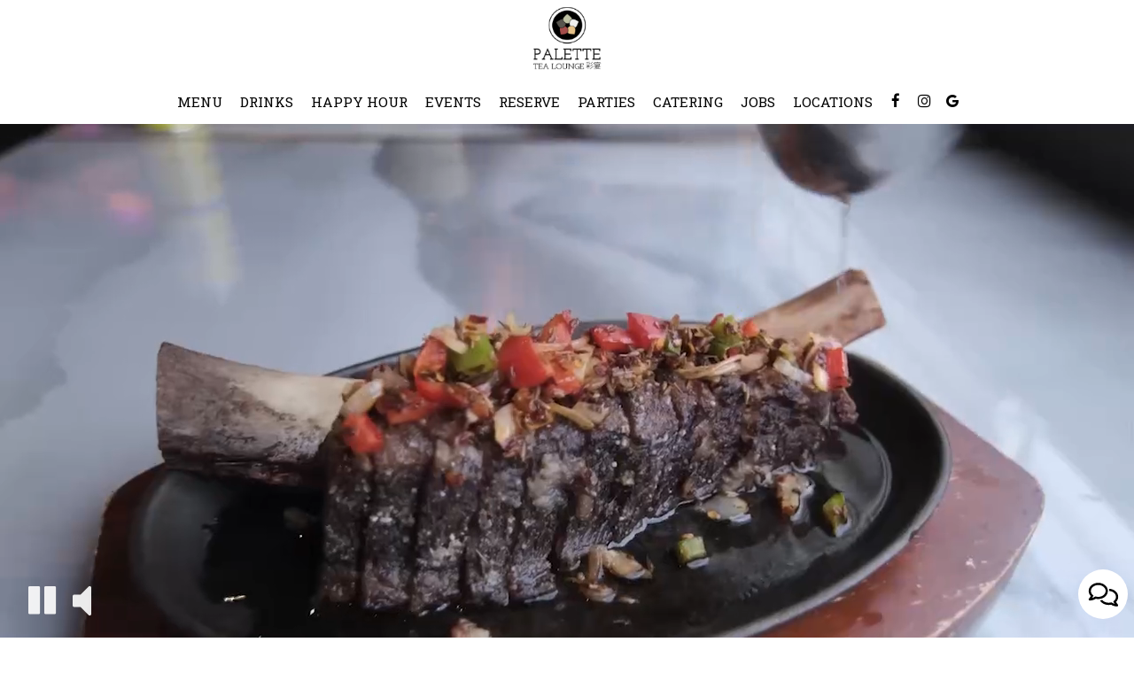

--- FILE ---
content_type: text/html; charset=utf-8
request_url: https://palettelv.com/
body_size: 38035
content:
<!DOCTYPE html>
<html lang="en"><head><meta content="http://palettelv.com/" property="og:url"/><meta content="website" property="og:type"/><meta content="Founded by the team of Koi Palace 鯉魚門, Dragon Beaux 俏龍軒, Palette Tea House 彩籠, Palette Tea Garden 彩苑 and Palette Tea Lounge 彩宴 introduces a modern approach to dim sum..." property="og:description"/><meta content="Palette Tea Lounge & Dim Sum - Las Vegas, NV" property="og:title"/><!-- wcache 2026-01-14 12:15:02.113848Z --><!--
smart_footer: true,
smart_footer_version: 2,
scripting_active: false
--><meta charset="utf-8"/><meta content="IE=edge" http-equiv="X-UA-Compatible"/><meta content="width=device-width, initial-scale=1" name="viewport"/><meta content="Founded by the team of Koi Palace 鯉魚門, Dragon Beaux 俏龍軒, Palette Tea House 彩籠, Palette Tea Garden 彩苑 and Palette Tea Lounge 彩宴 introduces a modern approach to dim sum, seafood, Cantonese roast meats, and traditional Chinese cooking. Residing in the bustling Chinatown of Las Vegas, Palette Tea Lounge 彩宴 is the third location of Palette Tea House." name="description"/><meta content="" name="author"/><meta content="Palette Tea Lounge & Dim Sum - Las Vegas, NV" property="og:title"/><meta content="website" property="og:type"/><meta content="http://palettelv.com/" property="og:url"/><meta content="Founded by the team of Koi Palace 鯉魚門, Dragon Beaux 俏龍軒, Palette Tea House 彩籠, Palette Tea Garden 彩苑 and Palette Tea Lounge 彩宴 introduces a modern approach to dim sum..." property="og:description"/><meta content="https://static.spotapps.co/website_images/ab_websites/185437_website_v1/shared_image.jpg" property="og:image"/><meta content="Menu" property="og:image:alt"/><meta content="image/png" property="og:image:type"/><meta content="230397800147037" property="fb:app_id"/><meta content="summary_large_image" name="twitter:card"/><meta content="Palette Tea Lounge & Dim Sum - Las Vegas, NV" name="twitter:title"/><meta content="Founded by the team of Koi Palace 鯉魚門, Dragon Beaux 俏龍軒, Palette Tea House 彩籠, Palette Tea Garden 彩苑 and Palette Tea Lounge 彩宴 introduces a modern approach to dim sum..." name="twitter:description"/><meta content="https://static.spotapps.co/website_images/ab_websites/185437_website_v1/shared_image.jpg" name="twitter:image"/><title>Palette Tea Lounge &amp; Dim Sum - Las Vegas, NV</title><script>document.cookie='resolution='+Math.max(screen.width,screen.height)+("devicePixelRatio" in window ? ","+devicePixelRatio : ",1")+'; path=/';</script><script type="application/ld+json">
      {
        "@context": "https://schema.org",
        "@type": "Restaurant",
        "name": "Palette Tea Lounge",
        "url": "https://palettelv.com/",
        "telephone": "(702)-888-3626",
        "address": {
          "@type": "PostalAddress",
          "streetAddress": "4601 Spring Mountain Road",
          "addressLocality": "Las Vegas",
          "postalCode": "89103",
          "addressCountry": "US"
        },
        "geo": {
          "@type": "GeoCoordinates",
          "latitude": 36.12605491959717,
          "longitude": -115.20348510859569
        },
        "image": "https://static.spotapps.co/website_images/ab_websites/185437_website_v1/logo_white.png",
        "servesCuisine": "Asian",
        "openingHours": "We-Fr 11:00-22:00, Mo 11:00-22:00, Sa-Su 10:00-22:00",
        "acceptsReservations": "True",
        "menu": "https://palettelv.com/las-vegas-palette-tea-lounge-and-dim-sum-food-menu"
      }
    </script><link href="https://static.spotapps.co/website_images/ab_websites/185437_website_v1/favicons/apple-touch-icon.png" rel="apple-touch-icon" sizes="180x180"/><link href="https://static.spotapps.co/website_images/ab_websites/185437_website_v1/favicons/favicon-32x32.png" rel="icon" sizes="32x32" type="image/png"/><link href="https://static.spotapps.co/website_images/ab_websites/185437_website_v1/favicons/favicon-16x16.png" rel="icon" sizes="16x16" type="image/png"/><link href="https://static.spotapps.co/website_images/ab_websites/185437_website_v1/favicons/site.webmanifest" rel="manifest"/><link color="#5bbad5" href="https://static.spotapps.co/website_images/ab_websites/185437_website_v1/favicons/safari-pinned-tab.svg" rel="mask-icon"/><link href="https://static.spotapps.co/website_images/ab_websites/185437_website_v1/favicons/favicon.ico" rel="shortcut icon"/><meta content="#da532c" name="msapplication-TileColor"/><meta content="https://static.spotapps.co/website_images/ab_websites/185437_website_v1/favicons/browserconfig.xml" name="msapplication-config"/><meta content="#ffffff" name="theme-color"/><link href="https://static.spotapps.co/web/palettelv--com/lib/bootstrap/css/bootstrap.min.css" rel="stylesheet"/><link href="https://static.spotapps.co/web/palettelv--com/lib/gallery/gallery.css" rel="stylesheet"/><link href="https://static.spotapps.co/web/palettelv--com/lib/fancybox/source/jquery.fancybox.css" media="screen" rel="stylesheet" type="text/css"/><link href="https://static.spotapps.co/web/palettelv--com/lib/fancybox/source/helpers/jquery.fancybox-thumbs.css" rel="stylesheet" type="text/css"/><link href="//static.spotapps.co/web-lib/leaflet/leaflet-gesture-handling@1.2.2/dist/leaflet-gesture-handling.min.css" rel="stylesheet" type="text/css"/><link href="https://static.spotapps.co/web/palettelv--com/lib/uikit/css/uikit.docs.min.css" rel="stylesheet"/><link href="https://static.spotapps.co/web/palettelv--com/lib/uikit/css/slidenav.css" rel="stylesheet"/><link href="https://static.spotapps.co/web/palettelv--com/lib/font-awesome-4.7.0/css/font-awesome.min.css" rel="stylesheet"/><link href="https://static.spotapps.co/web/palettelv--com/lib/hover_css/css/hover-min.css" rel="stylesheet"/><link href="https://static.spotapps.co/web/palettelv--com/lib/owlcarousel/owl.carousel.min.css" rel="stylesheet"/><link href="https://static.spotapps.co/web/palettelv--com/lib/owlcarousel/owl.theme.default.min.css" rel="stylesheet"/><link href="https://static.spotapps.co/web-lib/leaflet/leaflet@1.3.1/dist/leaflet.css" rel="stylesheet"/><link href="https://static.spotapps.co/web/palettelv--com/css/style.css?version2" id="mainCSS" rel="stylesheet"/><link href="https://static.spotapps.co/web/palettelv--com/css/bottom_navigation_v1.css?v1765367040" rel="stylesheet"/><link href="css/custom.css?v1765367040&domain=palettelv.com" rel="stylesheet"/><link href="https://static.spotapps.co/web/palettelv--com/lib/icons_font/css/social_icons.css" rel="stylesheet"/><!--[if IE 7]><link rel="stylesheet" href="lib/icons_font/css/social_icons-ie7.css"><![endif]--><link href="https://static.spotapps.co/web/palettelv--com/lib/twitter_x_font_icon/css/twitter_x.css" rel="stylesheet"/><!--[if IE 7]><link rel="stylesheet" href="lib/twitter_x_font_icon/css/twitter_x-ie7.css"><![endif]--><script async="async" src="https://www.googletagmanager.com/gtag/js?id=G-2Z6F0XSJYD"></script><script>
  window.dataLayer = window.dataLayer || [];
  function gtag(){dataLayer.push(arguments);}
  gtag('js', new Date());

  gtag('config', 'G-2Z6F0XSJYD');
   gtag('set', 'linker', {'domains': ['tmt.spotapps.co','spothopperapp.com']});
          gtag('config', 'G-PPEJH7Q1JQ');
   gtag('config', 'G-VG24VK2VKT');
</script><!--[if lt IE 9]>
    <script src="//oss.maxcdn.com/libs/html5shiv/3.7.0/html5shiv.js"></script>
    <script src="//oss.maxcdn.com/libs/respond.js/1.4.2/respond.min.js"></script>
    <![endif]--><style>

#accessibility-footer {
  padding: 20px 5px;
  background-color: #353638;
  color: #fff;
  text-align: center;
}
#accessibility-footer p {
  margin: 0;
  padding: 0;
  font-family: inherit;
  font-size: initial;
  color: #fff;
}
#accessibility-footer .accessibility-link {
  display: inline-block;
  color: inherit;
  text-decoration: underline;
  font-weight: 600;
}

@media (max-width: 767px) {
  #accessibility-footer .accessibility-link {
    display: block;
  }

  /* additionl css in case that there is a CTA mobile bar (id="bottom-navbar") on the website */
  #accessibility-footer {
    position: relative;
    top: -60px;
    padding-bottom: 70px;
  }
}

</style><script src="https://static.spotapps.co/websites/lib/lazysizes/lazysizes.min.js" async=""></script><script> var ga4_tracking_code='G-PPEJH7Q1JQ';</script><script>
function ga_check(){
  return true;
}
</script><script>
function universal_ga(action, type, category, ev_action, label){
  if(typeof ga === 'function')
  {
    if(!(action && label))
      ga(action, type, category)
    else
      ga(action, type, category, ev_action, label)
  }

  if(typeof gtag === 'function')
  {
    if(!(action && label))
    {
      hash = category
      ev_label = hash["eventLabel"]
      var splits = ev_label.match(/.{1,100}/g) ?? [];
      delete(hash["eventLabel"])

      if(splits.length <= 1)
        hash["eventLabel"] = ev_label
      else
      {
        for (let i = 0; i < splits.length; i++) {
          var key = "eventLabel_"+i
          hash[key] = splits[i]
        }
      }
      console.log(hash)
      gtag("event", hash["eventCategory"], hash);
    }
    else
    {
      var hash = {
        eventCategory: category,
        eventAction: ev_action
      }

      var splits = label.match(/.{1,100}/g) ?? [];
      if(splits.length <= 1)
        hash["eventLabel"] = label
      else
      {
        for (let i = 0; i < splits.length; i++) {
          var key = "eventLabel_"+i
          hash[key] = splits[i]
        }
      }
      gtag("event", hash["eventCategory"], hash);
    }
  }
}
</script><script>    function getPromotionUrlParams(){
      var params_str = sessionStorage.getItem('shUrlParams');
      if (params_str != null){
        return JSON.parse(params_str);
      }else{
        return {};
      }
    }

    function getPromotionSourceDetails(){
        var params_str = localStorage.getItem('promotionSourceDetails');
        if (params_str != null){
          return JSON.parse(params_str);
        }else{
          return {};
        }
    }

    function getLastEmailVisitInDays(){
      var promotionSourceDetails = getPromotionSourceDetails();
      if (!promotionSourceDetails['last_visit_email'] ){
        return null;
      }
      return Math.floor((new Date() - new Date(promotionSourceDetails['last_visit_email'])) / (1000 * 60 * 60 * 24));
    }

    function getLastSocialVisitInDays(){
      var promotionSourceDetails = getPromotionSourceDetails();
      if (!promotionSourceDetails['last_visit_social'] ){
        return null;
      }
      return Math.floor((new Date() - new Date(promotionSourceDetails['last_visit_social'])) / (1000 * 60 * 60 * 24));
    }

    var shUrlParams = getPromotionUrlParams();
    var promotionSourceDetails = getPromotionSourceDetails();

    new URL(document.location).searchParams.forEach(function(value, paramName){

     shUrlParams[paramName] = value;

     if (paramName == 'source' && value =='social' ){
       promotionSourceDetails['last_visit_social'] = new Date();
       localStorage.setItem('promotionSourceDetails', JSON.stringify(promotionSourceDetails));
     }

     if (paramName == 'source' && value =='email' ){
       promotionSourceDetails['last_visit_email'] = new Date();
       localStorage.setItem('promotionSourceDetails', JSON.stringify(promotionSourceDetails));
     }

    });

    sessionStorage.setItem('shUrlParams', JSON.stringify(shUrlParams))
</script></head><body class="home-page" data-spot-id="185437"><style>

  .nav-v7 .navbar-logo .container {
    height: 70px;
  }
  .nav-v7 .navbar-logo .header-logo img {
    max-height: 70px;
  }


.navbar.nav-v6 .navbar-logo .container {
  height: 90px;
  padding-top: 10px;
  padding-bottom: 10px;
}
.navbar.nav-v6.nav-scroll .navbar-logo .container {
  height: 60px;
  padding-top: 0px;
  padding-bottom: 0px;
}
.navbar.nav-v6 .header-logo img {
  max-width: 100%;
}
.navbar.nav-v6.nav-scroll .header-logo img {
  max-width: 80%;
}
.nav-v7 .navbar-logo .header-logo img {
  max-height: 90px;
}
.nav-v7.nav-scroll .navbar-logo .header-logo img {
  max-height: 60px;
}

@media (max-width: 767px) {
  /* DO NOT change mobile nav height on page scroll */
  .navbar.nav-v6 .navbar-header,
  .navbar.nav-v6.nav-scroll .navbar-header {
    padding-top: 10px;
    padding-bottom: 10px;
  }
  .navbar.nav-v6 .socialnav,
  .navbar.nav-v6.nav-scroll .socialnav {
    margin-top: 10px;
  }
  .navbar.nav-v6 .container,
  .navbar.nav-v6.nav-scroll .container {
    padding-top: 0;
    padding-bottom: 0;
  }
  .navbar.nav-v6 .header-logo,
  .navbar.nav-v6.nav-scroll .header-logo {
    height: 70px;
  }
  .navbar.nav-v6 .header-logo img {
    max-height: 100%;
  }
  .navbar.nav-v6.nav-scroll .header-logo img {
    max-width: 100%;
  }
  /* HOME page CHANGE mobile nav height on page scroll */
  /* Remove body.home-page from below code if there should be mobile nav height change on ALL pages */
  body.home-page .navbar.nav-v6 .navbar-header {
    padding-top: 10px;
    padding-bottom: 10px;
  }
  body.home-page .navbar.nav-v6.nav-scroll .navbar-header{
    padding-top: 0px;
    padding-bottom: 0px;
  }
  body.home-page .navbar.nav-v6 .socialnav {
    margin-top: 10px;
  }
  body.home-page .navbar.nav-v6.nav-scroll .socialnav {
    margin-top: 0px;
  }
  body.home-page .navbar.nav-v6 .container{
    padding-top: 0;
    padding-bottom: 0;
  }
  body.home-page .navbar.nav-v6.nav-scroll .container {
    padding-top: 0;
    padding-bottom: 0;
  }
  body.home-page .navbar.nav-v6 .header-logo {
    height: 70px;
  }
  body.home-page .navbar.nav-v6.nav-scroll .header-logo {
    height: 50px;
  }
  body.home-page .navbar.nav-v6 .header-logo img {
    max-height: 100%;
    max-width: 100%;
  }
  body.home-page .navbar.nav-v6.nav-scroll .header-logo img {
    max-width: 80%;
  }
}


.navbar-regular .navbar-collapse.collapse.in {
  background-color: transparent;
  width: 100%;
}
.navbar.nav-v6 .navbar-tabs {
    background-color: #fff;
    -webkit-box-shadow: 0px 4px 4px 0px rgba(0,0,0,0);
    -moz-box-shadow: 0px 4px 4px 0px rgba(0,0,0,0);
    box-shadow: 0px 4px 4px 0px rgba(0,0,0,0);
}
.navbar.nav-v6.nav-scroll .navbar-tabs {
    background-color: #fff;
    -webkit-box-shadow: 0px 4px 4px 0px rgba(0,0,0,0.2);
    -moz-box-shadow: 0px 4px 4px 0px rgba(0,0,0,0.2);
    box-shadow: 0px 4px 4px 0px rgba(0,0,0,0.2);
}
.drink-menu .navbar.nav-v6 .navbar-tabs {
  background-color: #fff;
  -webkit-box-shadow: 0px 4px 4px 0px rgba(0,0,0,0);
  -moz-box-shadow: 0px 4px 4px 0px rgba(0,0,0,0);
  box-shadow: 0px 4px 4px 0px rgba(0,0,0,0);
}
.drink-menu .navbar.nav-v6.nav-scroll .navbar-tabs {
  background-color: #fff;
  -webkit-box-shadow: 0px 4px 4px 0px rgba(0,0,0,0.2);
  -moz-box-shadow: 0px 4px 4px 0px rgba(0,0,0,0.2);
  box-shadow: 0px 4px 4px 0px rgba(0,0,0,0.2);
}
li.drop-down-link .sub-menu {
  background-color: #fff;
  color: #000;
  }
.nav-scroll li.drop-down-link .sub-menu {
  background-color: #fff;
  color: #000;
}
.drink-menu li.drop-down-link .sub-menu {
  background-color: #fff;
  color: #000;
}
.drink-menu .nav-scroll li.drop-down-link .sub-menu {
  background-color: #fff;
  color: #000;
}
li.drop-down-link .sub-menu a,
li.drop-down-link div.drop-down {
  color: #000;
}
.nav-scroll li.drop-down-link .sub-menu a,
.nav-scroll li.drop-down-link div.drop-down {
  color: #000;
}
.drink-menu li.drop-down-link .sub-menu a,
.drink-menu li.drop-down-link div.drop-down {
  color: #000;
}
.drink-menu .nav-scroll li.drop-down-link .sub-menu a,
.drink-menu .nav-scroll li.drop-down-link div.drop-down {
  color: #000;
}

.navbar.nav-v6 .navbar-logo {
  background-color: #fff;
}
.navbar.nav-v6.nav-scroll .navbar-logo {
  background-color: #fff;
}
.drink-menu .navbar.nav-v6 .navbar-logo {
  background-color: #fff;
}
.drink-menu .navbar.nav-v6.nav-scroll .navbar-logo {
  background-color: #fff;
}

.navbar-regular.nav-v6 .navbar-nav>li>a,
.navbar-regular.nav-v6 .navbar-nav>li>a:hover,
.navbar-regular.nav-v6 .navbar-nav>.active>a,
.navbar-regular.nav-v6 .navbar-nav>.active>a:focus,
.navbar-regular.nav-v6 .navbar-nav>.active>a:hover{
  border: none;
  border-right: 1px solid #000;
  background-color: transparent;
  color: #A44D4B;
}
.navbar-regular.nav-v6 .navbar-nav>li>a {
  color: #000;
}
.drink-menu .navbar.nav-v6 .navbar-nav>li>a {
  color: #000;
  border-right: 1px solid #000;
}
.drink-menu .navbar-regular.nav-v6 .navbar-nav>li>a:hover,
.drink-menu .navbar-regular.nav-v6 .navbar-nav>.active>a,
.drink-menu .navbar-regular.nav-v6 .navbar-nav>.active>a:focus,
.drink-menu .navbar-regular.nav-v6 .navbar-nav>.active>a:hover{
  color: #A44D4B;
}

li.drop-down-link .sub-menu a:hover,
li.drop-down-link .sub-menu a:focus{
  color: #A44D4B;
}
.drink-menu li.drop-down-link .sub-menu a:hover,
.drink-menu li.drop-down-link .sub-menu a:focus {
  color: #A44D4B;
}

.navbar-regular.nav-v7 .navbar-contact .navbar-nav>li>a,
.navbar-regular.nav-v7 .navbar-contact .navbar-nav>li>a:hover,
.navbar-regular.nav-v7 .navbar-contact .navbar-nav>.active>a,
.navbar-regular.nav-v7 .navbar-contact .navbar-nav>.active>a:focus,
.navbar-regular.nav-v7 .navbar-contact .navbar-nav>.active>a:hover{
  color: #A44D4B;
}
.navbar-regular.nav-v7 .navbar-contact .navbar-nav>li>a {
  color: #000;
}
.drink-menu .navbar.nav-v7 .navbar-nav>li>a {
  color: #000;
}
.drink-menu .navbar-regular.nav-v7 .navbar-contact .navbar-nav>li>a {
  color: #000;
}
.drink-menu .navbar-regular.nav-v7 .navbar-contact .navbar-nav>li>a:hover,
.drink-menu .navbar-regular.nav-v7 .navbar-contact .navbar-nav>.active>a,
.drink-menu .navbar-regular.nav-v7 .navbar-contact .navbar-nav>.active>a:focus,
.drink-menu .navbar-regular.nav-v7 .navbar-contact .navbar-nav>.active>a:hover {
  color: #A44D4B;
}

.navbar-regular.nav-v6 .navbar-toggle .icon-bar {
  background-color: #000;
}
.drink-menu .navbar-regular.nav-v6 .navbar-toggle .icon-bar {
  background-color: #000;
}
.navbar-regular.nav-v6 [aria-expanded="true"].navbar-toggle .icon-bar {
  background-color: #A44D4B;
}
.drink-menu .navbar-regular.nav-v6 [aria-expanded="true"].navbar-toggle .icon-bar {
  background-color: #A44D4B;
}
.navbar-regular.nav-v6.nav-scroll .navbar-nav>li>a,
.navbar-regular.nav-v6.nav-scroll .navbar-nav>li>a:hover,
.navbar-regular.nav-v6.nav-scroll .navbar-nav>.active>a,
.navbar-regular.nav-v6.nav-scroll .navbar-nav>.active>a:focus,
.navbar-regular.nav-v6.nav-scroll .navbar-nav>.active>a:hover{
  border: none;
  border-right: 1px solid #000;
  color: #A44D4B;
}
.navbar-regular.nav-v6.nav-scroll .navbar-nav>li>a {
  color: #000;
}
.drink-menu .navbar.nav-v6.nav-scroll .navbar-nav>li>a {
  color: #000;
  border-right: 1px solid #000;
}
.drink-menu .navbar-regular.nav-v6.nav-scroll .navbar-nav>li>a:hover,
.drink-menu .navbar-regular.nav-v6.nav-scroll .navbar-nav>.active>a,
.drink-menu .navbar-regular.nav-v6.nav-scroll .navbar-nav>.active>a:focus,
.drink-menu .navbar-regular.nav-v6.nav-scroll .navbar-nav>.active>a:hover {
  color: #A44D4B;
}

.nav-scroll li.drop-down-link .sub-menu a:hover,
.nav-scroll li.drop-down-link .sub-menu a:focus {
  color: #A44D4B;
}
.drink-menu .nav-scroll li.drop-down-link .sub-menu a:hover,
.drink-menu .nav-scroll li.drop-down-link .sub-menu a:focus {
  color: #A44D4B;
}

.navbar-regular.nav-v6.nav-scroll .navbar-contact .navbar-nav>li>a,
.navbar-regular.nav-v6.nav-scroll .navbar-contact .navbar-nav>li>a:hover,
.navbar-regular.nav-v6.nav-scroll .navbar-contact .navbar-nav>.active>a,
.navbar-regular.nav-v6.nav-scroll .navbar-contact .navbar-nav>.active>a:focus,
.navbar-regular.nav-v6.nav-scroll .navbar-contact .navbar-nav>.active>a:hover {
  color: #A44D4B;
}
.navbar-regular.nav-v6.nav-scroll .navbar-contact .navbar-nav>li>a {
  color: #000;
}
.drink-menu .navbar.nav-v6.nav-scroll .navbar-contact .navbar-nav>li>a {
  color: #000;
}
.drink-menu .navbar-regular.nav-v6.nav-scroll .navbar-contact .navbar-nav>li>a:hover,
.drink-menu .navbar-regular.nav-v6.nav-scroll .navbar-contact .navbar-nav>.active>a,
.drink-menu .navbar-regular.nav-v6.nav-scroll .navbar-contact .navbar-nav>.active>a:focus,
.drink-menu .navbar-regular.nav-v6.nav-scroll .navbar-contact .navbar-nav>.active>a:hover{
  color: #A44D4B;
}

.navbar-regular.nav-v6.nav-scroll .navbar-toggle .icon-bar {
  background-color: #000;
}
.drink-menu .navbar-regular.nav-v6.nav-scroll .navbar-toggle .icon-bar {
  background-color: #000;
}
.navbar-regular.nav-v6.nav-scroll [aria-expanded="true"].navbar-toggle .icon-bar {
  background-color: #A44D4B;
}
.drink-menu .navbar-regular.nav-v6.nav-scroll [aria-expanded="true"].navbar-toggle .icon-bar{
  background-color: #A44D4B;
}
.navbar.nav-v6 .header-logo-text{
  color: #000;
}
.navbar.nav-v6.nav-scroll .header-logo-text{
  color: #000;
}
.navbar.nav-v6 .social-icon{
  color: #000;
}
.navbar.nav-v6.nav-scroll .social-icon{
  color: #000;
}
.navbar.nav-v6 .social-square .contact-icon:hover {
  color: #000;
  background-color: #A44D4B;
}
.navbar.nav-v6.nav-scroll .social-square .contact-icon:hover {
  color: #000;
  background-color: #A44D4B;
}

.drink-menu .navbar.nav-v6 .header-logo-text{
  color: #000;
}
.drink-menu .navbar.nav-v6.nav-scroll .header-logo-text{
  color: #000;
}
.drink-menu .navbar.nav-v6 .social-icon{
  color: #000;
}
.drink-menu  .navbar.nav-v6.nav-scroll .social-icon{
  color: #000;
}
.drink-menu .navbar.nav-v6 .social-square .contact-icon:hover {
  color: #000;
  background-color: #A44D4B;
}
.drink-menu .navbar.nav-v6.nav-scroll .social-square .contact-icon:hover {
  color: #000;
  background-color: #A44D4B;
}
.navbar.nav-v6 .navbar-logo .container {
  border-bottom: 1px solid transparent;
}
.navbar.nav-v6.nav-scroll .navbar-logo .container {
  border-bottom: 1px solid transparent;
}
.drink-menu .navbar.nav-v6 .navbar-logo .container {
  border-bottom: 1px solid transparent;
}
.drink-menu .navbar.nav-v6.nav-scroll .navbar-logo .container {
  border-bottom: 1px solid transparent;
}
@media (max-width: 767px) {
  .navbar.nav-v6 {
      background-color: #fff;
      -webkit-box-shadow: 0px 4px 4px 0px rgba(0,0,0,0);
      -moz-box-shadow: 0px 4px 4px 0px rgba(0,0,0,0);
      box-shadow: 0px 4px 4px 0px rgba(0,0,0,0);
  }
  .navbar.nav-v6.nav-scroll {
      background-color: #fff;
      -webkit-box-shadow: 0px 4px 4px 0px rgba(0,0,0,0.2);
      -moz-box-shadow: 0px 4px 4px 0px rgba(0,0,0,0.2);
      box-shadow: 0px 4px 4px 0px rgba(0,0,0,0.2);
  }
  .drink-menu .navbar.nav-v6 {
    background-color: #fff;
    -webkit-box-shadow: 0px 4px 4px 0px rgba(0,0,0,0);
    -moz-box-shadow: 0px 4px 4px 0px rgba(0,0,0,0);
    box-shadow: 0px 4px 4px 0px rgba(0,0,0,0);
  }
  .drink-menu .navbar.nav-v6.nav-scroll {
    background-color: #fff;
    -webkit-box-shadow: 0px 4px 4px 0px rgba(0,0,0,0.2);
    -moz-box-shadow: 0px 4px 4px 0px rgba(0,0,0,0.2);
    box-shadow: 0px 4px 4px 0px rgba(0,0,0,0.2);
  }
  .navbar.nav-v6 .container,
  .navbar.nav-v6.nav-scroll .container,
  .drink-menu .navbar.nav-v6 .container,
  .drink-menu .navbar.nav-v6.nav-scroll .container {
    border-bottom: none;
  }
  .navbar.nav-v6 .navbar-header {
    border-bottom: 2px solid transparent;
  }
  .navbar.nav-v6.nav-scroll .navbar-header {
    border-bottom: 2px solid transparent;
  }
  .drink-menu .navbar.nav-v6 .navbar-header {
    border-bottom: 2px solid transparent;
  }
  .drink-menu .navbar.nav-v6.nav-scroll .navbar-header {
    border-bottom: 2px solid transparent;
  }
  li.drop-down-link .sub-menu,
  .drink-menu li.drop-down-link .sub-menu {
    background-color: transparent;
  }
  .nav-scroll li.drop-down-link .sub-menu,
  .drink-menu .nav-scroll li.drop-down-link .sub-menu {
    background-color: transparent;
  }
    .navbar-regular.nav-v6 .navbar-nav>li>a:hover,
  .navbar-regular.nav-v6 .navbar-nav>.active>a,
  .navbar-regular.nav-v6 .navbar-nav>.active>a:focus,
  .navbar-regular.nav-v6 .navbar-nav>.active>a:hover{
    background-color: #A44D4B;
    color: #000;
  }
  .navbar-regular.nav-v6.nav-scroll .navbar-nav>li>a:hover,
  .navbar-regular.nav-v6.nav-scroll .navbar-nav>.active>a,
  .navbar-regular.nav-v6.nav-scroll .navbar-nav>.active>a:focus,
  .navbar-regular.nav-v6.nav-scroll .navbar-nav>.active>a:hover{
    background-color: #A44D4B;
    color: #000;
  }
  .drink-menu .navbar-regular.nav-v6 .navbar-nav>li>a:hover,
  .drink-menu .navbar-regular.nav-v6 .navbar-nav>.active>a,
  .drink-menu .navbar-regular.nav-v6 .navbar-nav>.active>a:focus,
  .drink-menu .navbar-regular.nav-v6 .navbar-nav>.active>a:hover{
    background-color: #A44D4B;
    color: #000;
  }
  .drink-menu .navbar-regular.nav-v6.nav-scroll .navbar-nav>li>a:hover,
  .drink-menu .navbar-regular.nav-v6.nav-scroll .navbar-nav>.active>a,
  .drink-menu .navbar-regular.nav-v6.nav-scroll .navbar-nav>.active>a:focus,
  .drink-menu .navbar-regular.nav-v6.nav-scroll .navbar-nav>.active>a:hover{
    background-color: #A44D4B;
    color: #000;
  }

  .navbar-regular.nav-v6 li.drop-down-link.active .drop-down .fa.fa-angle-up {
    color: #A44D4B;
  }
  .navbar-regular.nav-v6.nav-scroll li.drop-down-link.active .drop-down .fa.fa-angle-up {
    color: #A44D4B;
  }
  .drink-menu .navbar-regular.nav-v6 li.drop-down-link.active .drop-down .fa.fa-angle-up {
    color: #A44D4B;
  }
  .drink-menu .navbar-regular.nav-v6.nav-scroll li.drop-down-link.active .drop-down .fa.fa-angle-up {
    color: #A44D4B;
  }
}
</style><!-- nav --><nav class="navbar nav-v4 nav-v6 nav-v7 navbar-regular navbar-fixed-top" id="navbar" role="navigation"><div class="visuallyhidden" id="skip"><a href="#content">Skip to Main Content</a></div><div class="desktop-navigation logo-center"><div class="navbar-logo"><div class="container"><a class="header-logo logo-top" href="/#"><img alt="Palette Tea Lounge & Dim Sum logo top - Homepage" class="img-responsive logo-top" src="https://static.spotapps.co/website_images/ab_websites/185437_website_v1/logo_white.png"/></a><a class="header-logo logo-scroll" href="/"><img alt="Palette Tea Lounge & Dim Sum logo scroll - Homepage" class="img-responsive logo-scroll" src="https://static.spotapps.co/website_images/ab_websites/185437_website_v1/logo_white.png"/></a><div class="navbar-contact"><ul class="nav navbar-nav navbar-right"><li class="nav-phone"><a href="tel:+17028883626"><i aria-hidden="true" class="fa fa-phone"></i><span>(702)-888-3626</span></a></li><li class="nav-email"><a href="mailto:palettelasvegas@gmail.com"><i aria-hidden="true" class="fa fa-envelope-o"></i><span>palettelasvegas@gmail.com</span></a></li></ul></div></div></div><div class="navbar-tabs"><div class="container"><div class="navbar-content"><ul class="nav navbar-nav"><li class=" nav-menu-page"><a class="" href="/las-vegas-palette-tea-lounge-and-dim-sum-food-menu" id="/Las-Vegas-Palette-Tea-Lounge-and-Dim-Sum-food-menu_link" target="_self">
                              
                              Menu
                              
                        </a></li><li class=" "><a class="" href="/las-vegas-palette-tea-lounge-and-dim-sum-drink-menu" id="/Las-Vegas-Palette-Tea-Lounge-and-Dim-Sum-drink-menu_link" target="_self">
                              
                              Drinks
                              
                        </a></li><li class=" "><a class="" href="/las-vegas-palette-tea-lounge-and-dim-sum-happy-hours-specials" id="/Las-Vegas-Palette-Tea-Lounge-and-Dim-Sum-happy-hours-specials_link" target="_self">
                              
                              HAPPY HOUR
                              
                        </a></li><li class=" "><a class="" href="/las-vegas-palette-tea-lounge-and-dim-sum-events" id="/Las-Vegas-Palette-Tea-Lounge-and-Dim-Sum-events_link" target="_self">
                              
                              Events
                              
                        </a></li><li class=" nav-reservations-link"><a class="link-reservations-sh" href="https://yelp.to/v03Uh9U4Yb#" id="https://yelp.to/v03Uh9U4Yb#_link" target="_self">
                              
                              Reserve
                              
                        </a></li><li class=" nav-parties-link"><a class="link-parties-sh" href="/las-vegas-palette-tea-lounge-and-dim-sum-party#" id="/Las-Vegas-Palette-Tea-Lounge-and-Dim-Sum-party#_link" target="_self">
                              
                              Parties
                              
                        </a></li><li class=" nav-catering-link"><a class="link-catering-sh" href="/las-vegas-palette-tea-lounge-and-dim-sum-catering#" id="/Las-Vegas-Palette-Tea-Lounge-and-Dim-Sum-catering#_link" target="_self">
                              
                              Catering
                              
                        </a></li><li class=" nav-jobs-link"><a class="link-jobs-sh" href="https://tmt.spotapps.co/job-listings?spot_id=185437&callback_url=http://palettelv.com/#" id="https://tmt.spotapps.co/job-listings?spot_id=185437&callback_url=http://palettelv.com/#_link" target="_self">
                              
                              Jobs
                              
                        </a></li><li class=" "><a class="" href="/las-vegas-palette-tea-lounge-and-dim-sum-locations" id="/Las-Vegas-Palette-Tea-Lounge-and-Dim-Sum-locations_link" target="_self">
                              
                              Locations
                              
                        </a></li></ul><ul class="socialnav"><li class="social-links social-icons-holder social-square"><a class="pull-left contact-icon" href="https://www.facebook.com/230397800147037" target="_blank"><i class="social-icon fa fa-facebook"></i><span>Facebook page</span></a></li><li class="social-links social-icons-holder social-square"><a class="pull-left contact-icon" href="https://www.instagram.com/palettetealounge" target="_blank"><i class="social-icon fa fa-instagram"></i><span>Instagram page</span></a></li><li class="social-links social-icons-holder social-square"><a class="pull-left contact-icon" href="https://www.google.com/search?q=palette+tea+lounge+%26+dim+sum+4601+Spring+Mountain+Rd&sca_esv=599810411&rlz=1C1YTUH_enRS1064RS1064&ei=d5WqZbCGGtTYxc8PuLqlqA0&ved=0ahUKEwjwnba54umDAxVUbPEDHThdCdUQ4dUDCBA&uact=5&oq=palette+tea+lounge+%26+dim+sum+4601+Spring+Mountain+Rd&gs_lp=[base64]&sclient=gws-wiz-serp#ip=1&lrd=0x80c8c748ab92ef81:0xee63ebef409de650,1,,,," target="_blank"><i aria-hidden="true" class="social-icon fa fa-google"></i><span>Google page</span></a></li></ul></div></div></div></div><div class="mobile-navigation"><div class="container"><a class="header-logo logo-top" href="/#"><img alt="Palette Tea Lounge & Dim Sum logo top - Homepage" class="img-responsive logo-top" src="https://static.spotapps.co/website_images/ab_websites/185437_website_v1/logo_white.png"/></a><a class="header-logo logo-scroll" href="/"><img alt="Palette Tea Lounge & Dim Sum logo scroll - Homepage" class="img-responsive logo-scroll" src="https://static.spotapps.co/website_images/ab_websites/185437_website_v1/logo_white.png"/></a><ul class="socialnav"><li class="social-links social-icons-holder social-square"><a class="pull-left contact-icon" href="https://www.facebook.com/230397800147037" target="_blank"><i class="social-icon fa fa-facebook"></i><span>Facebook page</span></a></li><li class="social-links social-icons-holder social-square"><a class="pull-left contact-icon" href="https://www.instagram.com/palettetealounge" target="_blank"><i class="social-icon fa fa-instagram"></i><span>Instagram page</span></a></li><li class="social-links social-icons-holder social-square"><a class="pull-left contact-icon" href="https://www.google.com/search?q=palette+tea+lounge+%26+dim+sum+4601+Spring+Mountain+Rd&sca_esv=599810411&rlz=1C1YTUH_enRS1064RS1064&ei=d5WqZbCGGtTYxc8PuLqlqA0&ved=0ahUKEwjwnba54umDAxVUbPEDHThdCdUQ4dUDCBA&uact=5&oq=palette+tea+lounge+%26+dim+sum+4601+Spring+Mountain+Rd&gs_lp=[base64]&sclient=gws-wiz-serp#ip=1&lrd=0x80c8c748ab92ef81:0xee63ebef409de650,1,,,," target="_blank"><i aria-hidden="true" class="social-icon fa fa-google"></i><span>Google page</span></a></li></ul><div class="navbar-header"><button class="navbar-toggle" data-target="#navbar-collapse-1" data-toggle="collapse" type="button"><span class="sr-only">Toggle navigation</span><span class="icon-bar"></span><span class="icon-bar"></span><span class="icon-bar"></span></button></div><div class="collapse navbar-collapse" id="navbar-collapse-1"><ul class="nav navbar-nav navbar-right"><li class=" nav-menu-page"><a class="" href="/las-vegas-palette-tea-lounge-and-dim-sum-food-menu" id="mobile_/Las-Vegas-Palette-Tea-Lounge-and-Dim-Sum-food-menu_link" target="_self">
                      Menu
                      
                  </a></li><li class=" "><a class="" href="/las-vegas-palette-tea-lounge-and-dim-sum-drink-menu" id="mobile_/Las-Vegas-Palette-Tea-Lounge-and-Dim-Sum-drink-menu_link" target="_self">
                      Drinks
                      
                  </a></li><li class=" "><a class="" href="/las-vegas-palette-tea-lounge-and-dim-sum-happy-hours-specials" id="mobile_/Las-Vegas-Palette-Tea-Lounge-and-Dim-Sum-happy-hours-specials_link" target="_self">
                      HAPPY HOUR
                      
                  </a></li><li class=" "><a class="" href="/las-vegas-palette-tea-lounge-and-dim-sum-events" id="mobile_/Las-Vegas-Palette-Tea-Lounge-and-Dim-Sum-events_link" target="_self">
                      Events
                      
                  </a></li><li class=" nav-reservations-link"><a class="link-reservations-sh" href="https://yelp.to/v03Uh9U4Yb#" id="mobile_https://yelp.to/v03Uh9U4Yb#_link" target="_self">
                      Reserve
                      
                  </a></li><li class=" nav-parties-link"><a class="link-parties-sh" href="/las-vegas-palette-tea-lounge-and-dim-sum-party#" id="mobile_/Las-Vegas-Palette-Tea-Lounge-and-Dim-Sum-party#_link" target="_self">
                      Parties
                      
                  </a></li><li class=" nav-catering-link"><a class="link-catering-sh" href="/las-vegas-palette-tea-lounge-and-dim-sum-catering#" id="mobile_/Las-Vegas-Palette-Tea-Lounge-and-Dim-Sum-catering#_link" target="_self">
                      Catering
                      
                  </a></li><li class=" nav-jobs-link"><a class="link-jobs-sh" href="https://tmt.spotapps.co/job-listings?spot_id=185437&callback_url=http://palettelv.com/#" id="mobile_https://tmt.spotapps.co/job-listings?spot_id=185437&callback_url=http://palettelv.com/#_link" target="_self">
                      Jobs
                      
                  </a></li><li class=" "><a class="" href="/las-vegas-palette-tea-lounge-and-dim-sum-locations" id="mobile_/Las-Vegas-Palette-Tea-Lounge-and-Dim-Sum-locations_link" target="_self">
                      Locations
                      
                  </a></li></ul></div></div></div></nav><header class="header cover-type-video" style="
    background-image: url(https://static.spotapps.co/website_images/ab_websites/185437_website_v1/video_poster_v1.jpg);
          background-image: linear-gradient( rgba(0, 0, 0, 0.4), rgba(0, 0, 0, 0.4) ), url(https://static.spotapps.co/website_images/ab_websites/185437_website_v1/video_poster_v1.jpg);
      background-image: -webkit-linear-gradient(rgba(0, 0, 0, 0.4), rgba(0, 0, 0, 0.4)), url(https://static.spotapps.co/website_images/ab_websites/185437_website_v1/video_poster_v1.jpg);
       
    background-repeat: no-repeat;
    background-position: center center fixed;
    -webkit-background-size: cover;
    -moz-background-size: cover;
    -o-background-size: cover;
    background-size: cover;
        z-index: 98; position: relative; overflow: hidden;
        "><div id="home_page_cover" style="height:100%;"><style>

video#coverVideo {
  z-index: 99;
  background: url(https://static.spotapps.co/website_images/ab_websites/185437_website_v1/video_poster_v1.jpg) no-repeat;
  background-size: cover;
}


  @media (min-width: 1025px) {

    video#coverVideo {
  position: absolute;
  top: 50%;
  left: 50%;
  min-width: 100%;
  min-height: 100%;
  width: auto;
  height: auto;
  -ms-transform: translateX(-50%) translateY(-50%);
  -moz-transform: translateX(-50%) translateY(-50%);
  -webkit-transform: translateX(-50%) translateY(-50%);
  transform: translateX(-50%) translateY(-50%);
  max-width: none;
  vertical-align: baseline;
}
  }

  @media (max-width: 1024px) {

    video#coverVideo {
  width: 100%;
}
.header {
  max-height: 100vh;
  background-image: none !important;
  width: initial;
  height: initial;
}
body.home-page {
  background-color: transparent;
}
  }



  .video-volume-btn, .video-controls-btn {
    color: rgba(255, 255, 255, 0.9);
  }

</style><video autoplay="autoplay" id="coverVideo" loop="loop" muted="muted" playsinline="playsinline" poster="https://static.spotapps.co/website_images/ab_websites/185437_website_v1/video_poster_v1.jpg"><source src="https://static.spotapps.co/website_videos/Palette_Tea_Lounge_%26_Dim_Sum_Sh_Edited_2_Video_Vimeo720p30.mp4" type="video/mp4"/></video><button aria-label="Play or pause the video" class="video-controls-btn" id="cover_video_controls_btn" role="button" type="button"><span class="off-screen">the video is currently playing</span><i aria-hidden="true" class="fa fa-play"></i><i aria-hidden="true" class="fa fa-pause"></i></button><button aria-label="turn on or off the video sound" class="video-volume-btn" role="button" type="button"><span class="off-screen">the video sound on or off</span><i aria-hidden="true" class="fa fa-volume-off"></i><i aria-hidden="true" class="fa fa-volume-up"></i></button></div></header><main id="content" role="main"><article><style>

@media (max-width: 1024px) {
      .uk-slidenav-position:hover .uk-slidenav {
      display: none;
    }
  }



</style><div class="slideshow-v2-wrapper" id="slideshow_v2"><div aria-label="slideshow carousel" class="uk-slidenav-position" data-uk-slideshow="data-uk-slideshow" role="region" style="height:650px"><style>
.slideshow-v2-wrapper .slideshow-controls-btn {
  color: rgba(255, 255, 255, 0.8);
}
.party-slide .slideshow-controls-btn {
  color: rgba(255, 255, 255, 0.8);
}
.about-us-s1-slide .slideshow-controls-btn {
  color: rgba(255, 255, 255, 0.8);
}

@media (max-width: 767px) {
      .slideshow-v2-wrapper .slideshow-controls-btn {
      opacity: 1 !important;
    }
  
      .party-slide .slideshow-controls-btn {
      opacity: 1 !important;
    }
  
      .about-us-s1-slide .slideshow-controls-btn {
      opacity: 1 !important;
    }
  }

</style><button aria-label="play or pause slideshow" class="slideshow-controls-btn playing" role="button" type="button"><span class="off-screen">slideshow start stop playing</span><i aria-hidden="true" class="fa fa-play"></i><i aria-hidden="true" class="fa fa-pause"></i></button><ul class="uk-dotnav uk-dotnav-contrast uk-position-bottom uk-flex-center"><li data-uk-slideshow-item="0"><a href="" role="button"><span class="off-screen">Slide 1 content</span></a></li><li data-uk-slideshow-item="1"><a href="" role="button"><span class="off-screen">Slide 2 content</span></a></li><li data-uk-slideshow-item="2"><a href="" role="button"><span class="off-screen">Slide 3 content</span></a></li><li data-uk-slideshow-item="3"><a href="" role="button"><span class="off-screen">Slide 4 content</span></a></li><li data-uk-slideshow-item="4"><a href="" role="button"><span class="off-screen">Slide 5 content</span></a></li><li data-uk-slideshow-item="5"><a href="" role="button"><span class="off-screen">Slide 6 content</span></a></li><li data-uk-slideshow-item="6"><a href="" role="button"><span class="off-screen">Slide 7 content</span></a></li><li data-uk-slideshow-item="7"><a href="" role="button"><span class="off-screen">Slide 8 content</span></a></li><li data-uk-slideshow-item="8"><a href="" role="button"><span class="off-screen">Slide 9 content</span></a></li><li data-uk-slideshow-item="9"><a href="" role="button"><span class="off-screen">Slide 10 content</span></a></li><li data-uk-slideshow-item="10"><a href="" role="button"><span class="off-screen">Slide 11 content</span></a></li><li data-uk-slideshow-item="11"><a href="" role="button"><span class="off-screen">Slide 12 content</span></a></li><li data-uk-slideshow-item="12"><a href="" role="button"><span class="off-screen">Slide 13 content</span></a></li><li data-uk-slideshow-item="13"><a href="" role="button"><span class="off-screen">Slide 14 content</span></a></li></ul><ul class="uk-slideshow "><li><img alt="slideshow photo number 1" src="//res.cloudinary.com/spothopper/image/fetch/f_auto,q_auto:best,c_fit,h_1200/http://static.spotapps.co/spots/7a/a82fafb6404fd397328cdbafe16a4d/:original"/><div class="uk-overlay-panel uk-overlay-background uk-overlay-fade uk-flex uk-flex-center uk-flex-middle uk-text-center"><div class="container"><h1>Taste is everything</h1><div class="slide-text">Fresh Ingredients. Killer Comfort Food.</div><div class="buttons-group-holder"><a class="custom-temp-btn hvr-fade" href="/las-vegas-palette-tea-lounge-and-dim-sum-food-menu" target="_self">Our Menu</a></div></div></div></li><li><img alt="slideshow photo number 2" src="//res.cloudinary.com/spothopper/image/fetch/f_auto,q_auto:best,c_fit,h_1200/http://static.spotapps.co/spots/d0/9d711b234f48fdbabea332874f8e60/:original"/><div class="uk-overlay-panel uk-overlay-background uk-overlay-fade uk-flex uk-flex-center uk-flex-middle uk-text-center"><div class="container"><h1>Order your favorites online!</h1><div class="slide-text">Prepared to Perfection </div><div class="buttons-group-holder"><a class="custom-temp-btn hvr-fade" href="tel:+17028883626" target="_self">Order</a></div></div></div></li><li><img alt="slideshow photo number 3" src="//res.cloudinary.com/spothopper/image/fetch/f_auto,q_auto:best,c_fit,h_1200/http://static.spotapps.co/spots/60/5a87fa279347a08d92713f8a2c87ee/:original"/><div class="uk-overlay-panel uk-overlay-background uk-overlay-fade uk-flex uk-flex-center uk-flex-middle uk-text-center"><div class="container"><h1>Gourmet Selections</h1><div class="slide-text">Unlock Culinary Surprises</div><div class="buttons-group-holder"><a class="custom-temp-btn hvr-fade" href="/las-vegas-palette-tea-lounge-and-dim-sum-happy-hours-specials" target="_self">Happy Hour</a></div></div></div></li><li><img alt="slideshow photo number 4" src="//res.cloudinary.com/spothopper/image/fetch/f_auto,q_auto:best,c_fit,h_1200/http://static.spotapps.co/spots/53/c79850ed5f47a1ad29dfef1a6b4642/:original"/></li><li><img alt="slideshow photo number 5" src="//res.cloudinary.com/spothopper/image/fetch/f_auto,q_auto:best,c_fit,h_1200/http://static.spotapps.co/spots/a2/88d325e86849a5b7edf67814d00292/:original"/></li><li><img alt="slideshow photo number 6" src="//res.cloudinary.com/spothopper/image/fetch/f_auto,q_auto:best,c_fit,h_1200/http://static.spotapps.co/spots/0c/7c0ebc481e4812b698f767a944c3e7/:original"/></li><li><img alt="slideshow photo number 7" src="//res.cloudinary.com/spothopper/image/fetch/f_auto,q_auto:best,c_fit,h_1200/http://static.spotapps.co/spots/06/966d3aa13a4081bc0d46db9bec796b/:original"/></li><li><img alt="slideshow photo number 8" src="//res.cloudinary.com/spothopper/image/fetch/f_auto,q_auto:best,c_fit,h_1200/http://static.spotapps.co/spots/08/202c5599c846fba2e1b18f9865b422/:original"/></li><li><img alt="slideshow photo number 9" src="//res.cloudinary.com/spothopper/image/fetch/f_auto,q_auto:best,c_fit,h_1200/http://static.spotapps.co/spots/a2/d5b1b9e0504de380fe91659aa37c36/:original"/></li><li><img alt="slideshow photo number 10" src="//res.cloudinary.com/spothopper/image/fetch/f_auto,q_auto:best,c_fit,h_1200/http://static.spotapps.co/spots/c9/9eb34b298b414d9dd1f12a21a22eae/:original"/></li><li><img alt="slideshow photo number 11" src="//res.cloudinary.com/spothopper/image/fetch/f_auto,q_auto:best,c_fit,h_1200/http://static.spotapps.co/spots/55/d4eef0fbe04fbabc12e6f5a1c5c3aa/:original"/></li><li><img alt="slideshow photo number 12" src="//res.cloudinary.com/spothopper/image/fetch/f_auto,q_auto:best,c_fit,h_1200/http://static.spotapps.co/spots/5c/d364d0154f46b282cf6a83b393b834/:original"/></li><li><img alt="slideshow photo number 13" src="//res.cloudinary.com/spothopper/image/fetch/f_auto,q_auto:best,c_fit,h_1200/http://static.spotapps.co/spots/8a/9c2af3fbd34ba9854af056ca5c2390/:original"/></li><li><img alt="slideshow photo number 14" src="//res.cloudinary.com/spothopper/image/fetch/f_auto,q_auto:best,c_fit,h_1200/http://static.spotapps.co/spots/55/d4eef0fbe04fbabc12e6f5a1c5c3aa/:original"/></li></ul></div></div></article><article><style></style><div class="reservations-wrapper yelp-reservations-wrapper section-wrapper" id="reservations_yelp"><div class="container text-center reservations"><div class="row"><div class="col-md-12 col-xs-12 col-sm-12"><h1 class="section-header">Reservations</h1><h2>The Art of Dim Sum</h2><p>Call us at <a href="tel:+17028883626">(702)-888-3626</a> or book a table through Yelp:</p></div></div><div class="yelp-widget"><div class="yelp-desktop"><iframe frameborder="0" height="auto" src="https://www.yelp.com/reservations/palette-tea-lounge-and-dim-sum-las-vegas-3/widget?orientation=horizontal" title="Yelp reservations Palette Tea Lounge & Dim Sum" width="100%"><a href="https://www.yelp.com/reservations/palette-tea-lounge-and-dim-sum-las-vegas-3">Reserve at Palette Tea Lounge &amp; Dim Sum on Yelp</a></iframe></div><div class="yelp-mobile"><iframe frameborder="0" height="auto" src="https://www.yelp.com/reservations/palette-tea-lounge-and-dim-sum-las-vegas-3/widget?orientation=vertical" title="Yelp reservations Palette Tea Lounge & Dim Sum" width="100%"><a href="https://www.yelp.com/reservations/palette-tea-lounge-and-dim-sum-las-vegas-3">Reserve at Palette Tea Lounge &amp; Dim Sum on Yelp</a></iframe></div></div></div></div></article><article><style>
.about-us-v8-wrapper {
  padding: 0;
}
.about-us-v8-wrapper:before {
  background-color: #000;
      background-image: url('https://static.spotapps.co/website_images/ab_websites/185437_website_v1/catering_groups_back.jpg');
    }


.about-us-v8-wrapper .container {
  padding: 0;
  width: 100%;
}


  
  
  
      #aboutus_v8 .about-us-v8-item-0 .about-us-v8-content .text-content h2 {
      color: #BEC1A3;
    }
  
  

  
  
      #aboutus_v8 .about-us-v8-item-1 .about-us-v8-content .text-content.title-bar h1::after {
                      }
  
  
  

  
  
  
      #aboutus_v8 .about-us-v8-item-2 .about-us-v8-content .text-content h2 {
      color: #BEC1A3;
    }
  
  

@-webkit-keyframes grow {
  from {
    opacity: 0;
    width: 0px;
  }
  to {
    opacity: 1;
    width: 80%;
  }
}
@-moz-keyframes grow {
  from {
    opacity: 0;
    width: 0px;
  }
  to {
    opacity: 1;
    width: 80%;
  }
}
@keyframes grow {
  from {
    opacity: 0;
    width: 0px;
  }
  to {
    opacity: 1;
    width: 80%;
  }
}

.safari-mac .about-us-v8-item .about-us-v8-image-bar {
  width: 80%;
}


@media (max-width: 767px) {
  .about-us-v8-wrapper {
    padding: 0;
  }
  .about-us-v8-wrapper .container {
    padding: 0;
    width: 100%;
  }
  .about-us-v8-item {
    padding: 0 !important;
  }
}

</style><div class="about-us-v8-wrapper section-wrapper" id="aboutus_v8"><div class="container about-us-v8"><section><div class="about-us-v8-item about-us-v8-item-0 about-us-v8-item-left" style="padding: 0;"><!-- start About us item --><div aria-label="" class="about-us-v8-image about-no-image" role="presentation" style="width: 0;"><!-- start Left About us image --></div><!-- end Left About us image --><div class="about-us-v8-content content-left" style="width: 100%; 
            color: #fff;
            background: rgba(250,250,250,0);                        text-align: left;"><div class="text-wrapper" style="padding: 7% 10%;"><div class="text-content "><h1 class="bar-left" style="color: #fff;"><span>Catering</span></h1><div class="text-holder"><h2>Personalized Menus, Exceptional Service</h2><p>Treat your guests to gourmet cuisine. Our talented chefs will create a menu that exceeds your expectations.</p></div><p><a class="custom-temp-btn hvr-fade" href="/las-vegas-palette-tea-lounge-and-dim-sum-catering" target="_self">
                    Catering                                      </a></p></div></div></div><!-- end Right About us image --></div><!-- end About us item --></section><section><div class="about-us-v8-item about-us-v8-item-1 about-us-v8-item-right" style="padding: 0;"><!-- start About us item --><div aria-label="" class="about-us-v8-image visible-xs" role="presentation" style="background-image: url('https://static.spotapps.co/website_images/ab_websites/185437_website_v1/mini_pics.png'); width: 100%;
                              "><!-- start Left About us image --></div><!-- end Left About us image --><div class="about-us-v8-content content-right" style="width: 0; 
            color: #000;
            background: rgba(250,250,250,0);                        text-align: right;"><div class="text-wrapper" style="padding: ;"><div class="text-content title-bar"><div class="text-holder"></div></div></div></div><!-- start Right About us image --><div aria-label="" class="about-us-v8-image hidden-xs" role="presentation" style="background-image: url('https://static.spotapps.co/website_images/ab_websites/185437_website_v1/mini_pics.png'); width: 100%;
                                  "></div><!-- end Right About us image --></div><!-- end About us item --></section><section><div class="about-us-v8-item about-us-v8-item-2 about-us-v8-item-left" style="padding: 0;"><!-- start About us item --><div aria-label="" class="about-us-v8-image about-no-image" role="presentation" style="width: 0;"><!-- start Left About us image --></div><!-- end Left About us image --><div class="about-us-v8-content content-left" style="width: 100%; 
            color: #fff;
            background: rgba(250,250,250,0);                        text-align: left;"><div class="text-wrapper" style="padding: 7% 10%;"><div class="text-content "><h1 class="bar-left" style="color: #fff;"><span>Groups &amp; Parties</span></h1><div class="text-holder"><h2>Intimate Settings for Celebrations</h2><p>Create memories to last a lifetime with our personalized private party options. Whether you&apos;re celebrating a milestone, hosting a corporate event, or just gathering with friends, our restaurant is the perfect setting.</p></div><p><a class="custom-temp-btn hvr-fade" href="/las-vegas-palette-tea-lounge-and-dim-sum-party" target="_self">
                    Parties                                      </a></p></div></div></div><!-- end Right About us image --></div><!-- end About us item --></section></div></div><!-- For mobile devices animate the about_v8 section on page load if the video is on the cover and this section is 1st or 2nd below the cover. --></article><article><div class="banner-section section-wrapper" id="banner"><div class="container"><h1 aria-hidden="true" tabindex="-1"><a class="banner-pin hvr-pop" href="#map-v3-container"><i class="fa fa-map-marker"></i><span class="off-screen">map marker pin</span></a>4601 Spring Mountain Road, Las Vegas, NV 89103</h1><a class="off-screen" href="https://www.google.com/maps/search/?api=1&query=4601 Spring Mountain Road, Las Vegas, NV 89103" target="_blank">View 4601 Spring Mountain Road, Las Vegas, NV 89103 on Google maps - opens in a new tab</a></div></div></article><article><style></style><div class="custom_html_1-section section-wrapper" id="custom_html_1"><div class="container"><h1 class="section-header">We are hiring</h1><h2>Show us what you’ve got!</h2><p>We are growing the dream team and are looking for our next superstar. If you’ve got what it takes, we’d love to hear from you!</p><p><a class="custom-temp-btn hvr-fade" href="https://tmt.spotapps.co/job-listings?spot_id=185437&callback_url=http://palettelv.com/" target="_self">See Jobs</a></p></div></div></article><article><style>
.about-us-v7-content .text-wrapper {
  color: #fff;
  background: #3c1f0f;
}
.about-us-v7-content .text-wrapper h1 {
  color: #fff;
}
.about-us-v7-content .text-wrapper:before {
  background-image: url('https://static.spotapps.co/website_images/ab_websites/185437_website_v1/about_us_right.jpg');
  }
</style><div class="about-us-v7-wrapper section-wrapper" id="aboutus_v7"><div class="container about-us-v7"><div class="row"><div class="col-md-3 col-sm-4 col-xs-12 about-us-v7-content" style="background-image: url('https://static.spotapps.co/website_images/ab_websites/185437_website_v1/new/lineage_new_2.jpg')"></div><div class="col-md-9 col-sm-8 col-xs-12 about-us-v7-content"><div class="text-wrapper"><div class="text-content"><h1>LINEAGE 故事</h1><h2>Dim Sum. Seafood. Tea House.</h2><p style="text-align: left;">Founded by the team of Koi Palace 鯉魚門, Dragon Beaux 俏龍軒, Palette Tea House 彩籠, Palette Tea Garden 彩苑 and Palette Tea Lounge 彩宴 introduces a modern approach to dim sum, seafood, Cantonese roast meats, and traditional Chinese cooking. Residing in the bustling Chinatown of Las Vegas, Palette Tea Lounge 彩宴 is the third location of Palette Tea House.</p><p><a class="custom-temp-btn hvr-fade" href="/las-vegas-palette-tea-lounge-and-dim-sum-about" target="_self">
                    Read more                                          <span class="visuallyhidden"> about us</span></a></p></div></div></div></div></div></div></article><article><style>
#reviews_v2.carousel-wrapper {
  color: #fff;
      background: url('https://static.spotapps.co/website_images/ab_websites/185437_website_v1/reviews.jpg') no-repeat center center fixed;
    background: linear-gradient( rgba(250, 250, 250, 0), rgba(250, 250, 250, 0) ), url('https://static.spotapps.co/website_images/ab_websites/185437_website_v1/reviews.jpg') no-repeat center center fixed;
    background-size: cover;
    background-color: #000;
}
.reviews-v2-wrapper h3 {
  color: #fff;
}


  @media(max-width: 1024px) {
    #reviews_v2.carousel-wrapper {
      background-attachment: scroll;
    }
  }

.reviews-v2-wrapper .carousel-controls .carousel-control-btn {
  color: #fff;
}
</style><div class="carousel-wrapper reviews-v2-wrapper section-wrapper" id="reviews_v2"><h1 class="section-header">Reviews</h1><div class="container"><div aria-label="reviews carousel" class="row" role="region"><div class="carousel-controls" id="ReviewesCarouselControls"><button class="carousel-control-btn stop-carousel" type="button"><i aria-hidden="true" class="fa fa-stop"></i><span class="visuallyhidden"> Stop reviews carousel</span></button><button class="carousel-control-btn play-carousel" type="button"><i aria-hidden="true" class="fa fa-play"></i><span class="visuallyhidden"> Play reviews carousel</span></button></div><div class="col-md-12 col-xs-12"><div class="owl-carousel owl-theme"><section><div class="item"><h2>Review by - Google</h2><h3><span class="visuallyhidden">five star review by</span>
                  Cynthia N:
                  <i aria-hidden="true" class="fa fa-star"></i><i aria-hidden="true" class="fa fa-star"></i><i aria-hidden="true" class="fa fa-star"></i><i aria-hidden="true" class="fa fa-star"></i><i aria-hidden="true" class="fa fa-star"></i></h3><div class="review-text"><div aria-hidden="true" class="review-quote quote-left"><i class="fa fa-quote-left"></i></div><div aria-hidden="true" class="review-quote quote-right"><i class="fa fa-quote-right"></i></div><blockquote><p>Very unique experience. Our plate was shaped like a palette and the food was presented really artfully...</p></blockquote></div></div></section><section><div class="item"><h2>Review by - Google</h2><h3><span class="visuallyhidden">five star review by</span>
                  Cherylene A:
                  <i aria-hidden="true" class="fa fa-star"></i><i aria-hidden="true" class="fa fa-star"></i><i aria-hidden="true" class="fa fa-star"></i><i aria-hidden="true" class="fa fa-star"></i><i aria-hidden="true" class="fa fa-star"></i></h3><div class="review-text"><div aria-hidden="true" class="review-quote quote-left"><i class="fa fa-quote-left"></i></div><div aria-hidden="true" class="review-quote quote-right"><i class="fa fa-quote-right"></i></div><blockquote><p>We went here for my birthday and we were all beyond impressed! Service was excellent and food comes out fast. Their aesthetic and food presentation is amazing and tastes as good as it looks...</p></blockquote></div></div></section><section><div class="item"><h2>Review by - Google</h2><h3><span class="visuallyhidden">five star review by</span>
                  Henry T:
                  <i aria-hidden="true" class="fa fa-star"></i><i aria-hidden="true" class="fa fa-star"></i><i aria-hidden="true" class="fa fa-star"></i><i aria-hidden="true" class="fa fa-star"></i><i aria-hidden="true" class="fa fa-star"></i></h3><div class="review-text"><div aria-hidden="true" class="review-quote quote-left"><i class="fa fa-quote-left"></i></div><div aria-hidden="true" class="review-quote quote-right"><i class="fa fa-quote-right"></i></div><blockquote><p>I love to explore new Restaurants and this by far..was a very good experience! All the Dim Sum options are a great way to start, they make their own caviar which you mix with the soup dumplings...</p></blockquote></div></div></section><section><div class="item"><h2>Review by - Google</h2><h3><span class="visuallyhidden">five star review by</span>
                  Jenny M:
                  <i aria-hidden="true" class="fa fa-star"></i><i aria-hidden="true" class="fa fa-star"></i><i aria-hidden="true" class="fa fa-star"></i><i aria-hidden="true" class="fa fa-star"></i><i aria-hidden="true" class="fa fa-star"></i></h3><div class="review-text"><div aria-hidden="true" class="review-quote quote-left"><i class="fa fa-quote-left"></i></div><div aria-hidden="true" class="review-quote quote-right"><i class="fa fa-quote-right"></i></div><blockquote><p>This is a beautiful restaurant, light and bright with a touch of fresh and unique art presented and feels very lively. The service is very good and helpful if you have any questions.</p></blockquote></div></div></section><section><div class="item"><h2>Review by - Google</h2><h3><span class="visuallyhidden">five star review by</span>
                  Daniel E:
                  <i aria-hidden="true" class="fa fa-star"></i><i aria-hidden="true" class="fa fa-star"></i><i aria-hidden="true" class="fa fa-star"></i><i aria-hidden="true" class="fa fa-star"></i><i aria-hidden="true" class="fa fa-star"></i></h3><div class="review-text"><div aria-hidden="true" class="review-quote quote-left"><i class="fa fa-quote-left"></i></div><div aria-hidden="true" class="review-quote quote-right"><i class="fa fa-quote-right"></i></div><blockquote><p>Amazing food and staff. I&apos;ve had dim sum for a long time, including trips to Shanghai. I highly recommend it!</p></blockquote></div></div></section></div></div></div></div></div></article><article><style></style><div class="gallery-v4-wrapper section-wrapper" id="gallery_v4"><div class="container"><div class="gallery-v4-grid"><div class="gallery-v4-grid-sizer"></div><div class="gallery-v4-grid-item gallery-v4-grid-item--width2 gallery-hover animation_0"><a class="fancybox fancybox.image" href="//static.spotapps.co/spots/6d/6f0649ac2a4717a923d10e757de8f7/full"><div class="img"><img alt="gallery photo number 1" class="img-responsive lazyload" data-original="//static.spotapps.co/spots/6d/6f0649ac2a4717a923d10e757de8f7/full" data-sizes="auto" data-src="//static.spotapps.co/spots/6d/6f0649ac2a4717a923d10e757de8f7/full" data-srcset="//static.spotapps.co/spots/6d/6f0649ac2a4717a923d10e757de8f7/small 200w, //static.spotapps.co/spots/6d/6f0649ac2a4717a923d10e757de8f7/medium 400w, //static.spotapps.co/spots/6d/6f0649ac2a4717a923d10e757de8f7/full 800w" src="https://static.spotapps.co/web/placeholder.png"/></div><div class="info"><p>Palette Tea Lounge &amp; Dim Sum</p></div></a></div><div class="gallery-v4-grid-item gallery-hover animation_0"><a class="fancybox fancybox.image" href="//static.spotapps.co/spots/19/142fbc8cd340b9aad32940f5b728d4/full"><div class="img"><img alt="A veggie salad in a bowl." class="img-responsive lazyload" data-original="//static.spotapps.co/spots/19/142fbc8cd340b9aad32940f5b728d4/full" data-sizes="auto" data-src="//static.spotapps.co/spots/19/142fbc8cd340b9aad32940f5b728d4/full" data-srcset="//static.spotapps.co/spots/19/142fbc8cd340b9aad32940f5b728d4/small 200w, //static.spotapps.co/spots/19/142fbc8cd340b9aad32940f5b728d4/medium 400w, //static.spotapps.co/spots/19/142fbc8cd340b9aad32940f5b728d4/full 800w" src="https://static.spotapps.co/web/placeholder.png"/></div><div class="info"><p>A veggie salad in a bowl</p></div></a></div><div class="gallery-v4-grid-item gallery-hover animation_0"><a class="fancybox fancybox.image" href="//static.spotapps.co/spots/70/32ae09fd2344d4bdcdf4237ed0112a/full"><div class="img"><img alt="Egg Waffle." class="img-responsive lazyload" data-original="//static.spotapps.co/spots/70/32ae09fd2344d4bdcdf4237ed0112a/full" data-sizes="auto" data-src="//static.spotapps.co/spots/70/32ae09fd2344d4bdcdf4237ed0112a/full" data-srcset="//static.spotapps.co/spots/70/32ae09fd2344d4bdcdf4237ed0112a/small 200w, //static.spotapps.co/spots/70/32ae09fd2344d4bdcdf4237ed0112a/medium 400w, //static.spotapps.co/spots/70/32ae09fd2344d4bdcdf4237ed0112a/full 800w" src="https://static.spotapps.co/web/placeholder.png"/></div><div class="info"><p>Egg Waffle</p></div></a></div><div class="gallery-v4-grid-item gallery-hover animation_0"><a class="fancybox fancybox.image" href="//static.spotapps.co/spots/51/e5669de35d4f1686f3de02885b2890/full"><div class="img"><img alt="Portuguese Style Egg Tarts." class="img-responsive lazyload" data-original="//static.spotapps.co/spots/51/e5669de35d4f1686f3de02885b2890/full" data-sizes="auto" data-src="//static.spotapps.co/spots/51/e5669de35d4f1686f3de02885b2890/full" data-srcset="//static.spotapps.co/spots/51/e5669de35d4f1686f3de02885b2890/small 200w, //static.spotapps.co/spots/51/e5669de35d4f1686f3de02885b2890/medium 400w, //static.spotapps.co/spots/51/e5669de35d4f1686f3de02885b2890/full 800w" src="https://static.spotapps.co/web/placeholder.png"/></div><div class="info"><p>Portuguese Style Egg Tarts</p></div></a></div><div class="gallery-v4-grid-item gallery-hover animation_0"><a class="fancybox fancybox.image" href="//static.spotapps.co/spots/98/86847186874ae7965b32fe74802369/full"><div class="img"><img alt="Steamed BBQ Pork Bun." class="img-responsive lazyload" data-original="//static.spotapps.co/spots/98/86847186874ae7965b32fe74802369/full" data-sizes="auto" data-src="//static.spotapps.co/spots/98/86847186874ae7965b32fe74802369/full" data-srcset="//static.spotapps.co/spots/98/86847186874ae7965b32fe74802369/small 200w, //static.spotapps.co/spots/98/86847186874ae7965b32fe74802369/medium 400w, //static.spotapps.co/spots/98/86847186874ae7965b32fe74802369/full 800w" src="https://static.spotapps.co/web/placeholder.png"/></div><div class="info"><p>Steamed BBQ Pork Bun</p></div></a></div><div class="gallery-v4-grid-item gallery-hover animation_0"><a class="fancybox fancybox.image" href="//static.spotapps.co/spots/36/98a23f0d564083bb192a061194cfe3/full"><div class="img"><img alt="Classic Shrimp Dumplings (Ha Gow)." class="img-responsive lazyload" data-original="//static.spotapps.co/spots/36/98a23f0d564083bb192a061194cfe3/full" data-sizes="auto" data-src="//static.spotapps.co/spots/36/98a23f0d564083bb192a061194cfe3/full" data-srcset="//static.spotapps.co/spots/36/98a23f0d564083bb192a061194cfe3/small 200w, //static.spotapps.co/spots/36/98a23f0d564083bb192a061194cfe3/medium 400w, //static.spotapps.co/spots/36/98a23f0d564083bb192a061194cfe3/full 800w" src="https://static.spotapps.co/web/placeholder.png"/></div><div class="info"><p>Classic Shrimp Dumplings (Ha Gow)</p></div></a></div><div class="gallery-v4-grid-item gallery-hover animation_0"><a class="fancybox fancybox.image" href="//static.spotapps.co/spots/cb/651105a56f4b25953b05b54722b00c/full"><div class="img"><img alt="Basil Black Pepper Lobster." class="img-responsive lazyload" data-original="//static.spotapps.co/spots/cb/651105a56f4b25953b05b54722b00c/full" data-sizes="auto" data-src="//static.spotapps.co/spots/cb/651105a56f4b25953b05b54722b00c/full" data-srcset="//static.spotapps.co/spots/cb/651105a56f4b25953b05b54722b00c/small 200w, //static.spotapps.co/spots/cb/651105a56f4b25953b05b54722b00c/medium 400w, //static.spotapps.co/spots/cb/651105a56f4b25953b05b54722b00c/full 800w" src="https://static.spotapps.co/web/placeholder.png"/></div><div class="info"><p>Basil Black Pepper Lobster</p></div></a></div><div class="gallery-v4-grid-item gallery-v4-grid-item--width2 gallery-hover animation_0"><a class="fancybox fancybox.image" href="//static.spotapps.co/spots/03/9b5723459a4c20885050913371a65b/full"><div class="img"><img alt="A drink in a glass." class="img-responsive lazyload" data-original="//static.spotapps.co/spots/03/9b5723459a4c20885050913371a65b/full" data-sizes="auto" data-src="//static.spotapps.co/spots/03/9b5723459a4c20885050913371a65b/full" data-srcset="//static.spotapps.co/spots/03/9b5723459a4c20885050913371a65b/small 200w, //static.spotapps.co/spots/03/9b5723459a4c20885050913371a65b/medium 400w, //static.spotapps.co/spots/03/9b5723459a4c20885050913371a65b/full 800w" src="https://static.spotapps.co/web/placeholder.png"/></div><div class="info"><p>A drink in a glass</p></div></a></div><div class="gallery-v4-grid-item gallery-hover animation_0"><a class="fancybox fancybox.image" href="//static.spotapps.co/spots/f5/e0db7e3f84480db7b0a08a3364960d/full"><div class="img"><img alt="" class="img-responsive lazyload" data-original="//static.spotapps.co/spots/f5/e0db7e3f84480db7b0a08a3364960d/full" data-sizes="auto" data-src="//static.spotapps.co/spots/f5/e0db7e3f84480db7b0a08a3364960d/full" data-srcset="//static.spotapps.co/spots/f5/e0db7e3f84480db7b0a08a3364960d/small 200w, //static.spotapps.co/spots/f5/e0db7e3f84480db7b0a08a3364960d/medium 400w, //static.spotapps.co/spots/f5/e0db7e3f84480db7b0a08a3364960d/full 800w" impossible"="impossible" "="" "="" "="" "="" "="" "=""" mapo="mapo" src="https://static.spotapps.co/web/placeholder.png" tofu."="tofu." "="" "="" "="" "="" "="" "="""/></div><div class="info"><p>&quot;Impossible&quot; Mapo Tofu</p></div></a></div><div class="gallery-v4-grid-item gallery-hover animation_0"><a class="fancybox fancybox.image" href="//static.spotapps.co/spots/f4/69ad063f8d4a5ba0e735db8fccb29c/full"><div class="img"><img alt="Wagyu Beef Chow Fun." class="img-responsive lazyload" data-original="//static.spotapps.co/spots/f4/69ad063f8d4a5ba0e735db8fccb29c/full" data-sizes="auto" data-src="//static.spotapps.co/spots/f4/69ad063f8d4a5ba0e735db8fccb29c/full" data-srcset="//static.spotapps.co/spots/f4/69ad063f8d4a5ba0e735db8fccb29c/small 200w, //static.spotapps.co/spots/f4/69ad063f8d4a5ba0e735db8fccb29c/medium 400w, //static.spotapps.co/spots/f4/69ad063f8d4a5ba0e735db8fccb29c/full 800w" src="https://static.spotapps.co/web/placeholder.png"/></div><div class="info"><p>Wagyu Beef Chow Fun</p></div></a></div><div class="gallery-v4-grid-item gallery-hover animation_0"><a class="fancybox fancybox.image" href="//static.spotapps.co/spots/15/09936517e245519a36aa8441b0441d/full"><div class="img"><img alt="" class="img-responsive lazyload" data-original="//static.spotapps.co/spots/15/09936517e245519a36aa8441b0441d/full" data-sizes="auto" data-src="//static.spotapps.co/spots/15/09936517e245519a36aa8441b0441d/full" data-srcset="//static.spotapps.co/spots/15/09936517e245519a36aa8441b0441d/small 200w, //static.spotapps.co/spots/15/09936517e245519a36aa8441b0441d/medium 400w, //static.spotapps.co/spots/15/09936517e245519a36aa8441b0441d/full 800w" impossible"="impossible" "="" "="" "="" "="" "="" "=""" mapo="mapo" served."="served." "="" "="" "="" "="" "="" "=""" src="https://static.spotapps.co/web/placeholder.png" tofu,="tofu,"/></div><div class="info"><p>&quot;Impossible&quot; Mapo Tofu, served</p></div></a></div><div class="gallery-v4-grid-item gallery-hover animation_0"><a class="fancybox fancybox.image" href="//static.spotapps.co/spots/99/da7f2609234770bc64874aa41b5005/full"><div class="img"><img alt="Golden Swan Durian Puff." class="img-responsive lazyload" data-original="//static.spotapps.co/spots/99/da7f2609234770bc64874aa41b5005/full" data-sizes="auto" data-src="//static.spotapps.co/spots/99/da7f2609234770bc64874aa41b5005/full" data-srcset="//static.spotapps.co/spots/99/da7f2609234770bc64874aa41b5005/small 200w, //static.spotapps.co/spots/99/da7f2609234770bc64874aa41b5005/medium 400w, //static.spotapps.co/spots/99/da7f2609234770bc64874aa41b5005/full 800w" src="https://static.spotapps.co/web/placeholder.png"/></div><div class="info"><p>Golden Swan Durian Puff</p></div></a></div><div class="gallery-v4-grid-item gallery-hover animation_0"><a class="fancybox fancybox.image" href="//static.spotapps.co/spots/3d/8b714eeed042f291553ee07d817e59/full"><div class="img"><img alt="Palette Pan - Seared Trio." class="img-responsive lazyload" data-original="//static.spotapps.co/spots/3d/8b714eeed042f291553ee07d817e59/full" data-sizes="auto" data-src="//static.spotapps.co/spots/3d/8b714eeed042f291553ee07d817e59/full" data-srcset="//static.spotapps.co/spots/3d/8b714eeed042f291553ee07d817e59/small 200w, //static.spotapps.co/spots/3d/8b714eeed042f291553ee07d817e59/medium 400w, //static.spotapps.co/spots/3d/8b714eeed042f291553ee07d817e59/full 800w" src="https://static.spotapps.co/web/placeholder.png"/></div><div class="info"><p>Palette Pan - Seared Trio</p></div></a></div><div class="gallery-v4-grid-item gallery-hover animation_0"><a class="fancybox fancybox.image" href="//static.spotapps.co/spots/49/b5c54f3cd14709b9ccb75d1632ce72/full"><div class="img"><img alt="Dumplings, top view." class="img-responsive lazyload" data-original="//static.spotapps.co/spots/49/b5c54f3cd14709b9ccb75d1632ce72/full" data-sizes="auto" data-src="//static.spotapps.co/spots/49/b5c54f3cd14709b9ccb75d1632ce72/full" data-srcset="//static.spotapps.co/spots/49/b5c54f3cd14709b9ccb75d1632ce72/small 200w, //static.spotapps.co/spots/49/b5c54f3cd14709b9ccb75d1632ce72/medium 400w, //static.spotapps.co/spots/49/b5c54f3cd14709b9ccb75d1632ce72/full 800w" src="https://static.spotapps.co/web/placeholder.png"/></div><div class="info"><p>Dumplings, top view</p></div></a></div><div class="gallery-v4-grid-item gallery-v4-grid-item--width2 gallery-hover animation_0"><a class="fancybox fancybox.image" href="//static.spotapps.co/spots/e9/4a7af606694f8097fadb184ca65195/full"><div class="img"><img alt="gallery photo number 15" class="img-responsive lazyload" data-original="//static.spotapps.co/spots/e9/4a7af606694f8097fadb184ca65195/full" data-sizes="auto" data-src="//static.spotapps.co/spots/e9/4a7af606694f8097fadb184ca65195/full" data-srcset="//static.spotapps.co/spots/e9/4a7af606694f8097fadb184ca65195/small 200w, //static.spotapps.co/spots/e9/4a7af606694f8097fadb184ca65195/medium 400w, //static.spotapps.co/spots/e9/4a7af606694f8097fadb184ca65195/full 800w" src="https://static.spotapps.co/web/placeholder.png"/></div><div class="info"><p>Palette Tea Lounge &amp; Dim Sum</p></div></a></div><div class="gallery-v4-grid-item gallery-hover animation_0"><a class="fancybox fancybox.image" href="//static.spotapps.co/spots/7a/13ff5160dc4e4d90ac74a37dbe4e16/full"><div class="img"><img alt="Crispy Typhoon Shrimp Dumplings." class="img-responsive lazyload" data-original="//static.spotapps.co/spots/7a/13ff5160dc4e4d90ac74a37dbe4e16/full" data-sizes="auto" data-src="//static.spotapps.co/spots/7a/13ff5160dc4e4d90ac74a37dbe4e16/full" data-srcset="//static.spotapps.co/spots/7a/13ff5160dc4e4d90ac74a37dbe4e16/small 200w, //static.spotapps.co/spots/7a/13ff5160dc4e4d90ac74a37dbe4e16/medium 400w, //static.spotapps.co/spots/7a/13ff5160dc4e4d90ac74a37dbe4e16/full 800w" src="https://static.spotapps.co/web/placeholder.png"/></div><div class="info"><p>Crispy Typhoon Shrimp Dumplings</p></div></a></div><div class="gallery-v4-grid-item gallery-hover animation_0"><a class="fancybox fancybox.image" href="//static.spotapps.co/spots/d3/5addfb7a8c4b6b9997217553a98c6c/full"><div class="img"><img alt="Crispy Vegetable Spring Rolls." class="img-responsive lazyload" data-original="//static.spotapps.co/spots/d3/5addfb7a8c4b6b9997217553a98c6c/full" data-sizes="auto" data-src="//static.spotapps.co/spots/d3/5addfb7a8c4b6b9997217553a98c6c/full" data-srcset="//static.spotapps.co/spots/d3/5addfb7a8c4b6b9997217553a98c6c/small 200w, //static.spotapps.co/spots/d3/5addfb7a8c4b6b9997217553a98c6c/medium 400w, //static.spotapps.co/spots/d3/5addfb7a8c4b6b9997217553a98c6c/full 800w" src="https://static.spotapps.co/web/placeholder.png"/></div><div class="info"><p>Crispy Vegetable Spring Rolls</p></div></a></div><div class="gallery-v4-grid-item gallery-hover animation_0"><a class="fancybox fancybox.image" href="//static.spotapps.co/spots/b0/ed16050b304582b8286e9c6bf8e663/full"><div class="img"><img alt="Pan Seared Chicken Pot Stickers." class="img-responsive lazyload" data-original="//static.spotapps.co/spots/b0/ed16050b304582b8286e9c6bf8e663/full" data-sizes="auto" data-src="//static.spotapps.co/spots/b0/ed16050b304582b8286e9c6bf8e663/full" data-srcset="//static.spotapps.co/spots/b0/ed16050b304582b8286e9c6bf8e663/small 200w, //static.spotapps.co/spots/b0/ed16050b304582b8286e9c6bf8e663/medium 400w, //static.spotapps.co/spots/b0/ed16050b304582b8286e9c6bf8e663/full 800w" src="https://static.spotapps.co/web/placeholder.png"/></div><div class="info"><p>Pan Seared Chicken Pot Stickers</p></div></a></div><div class="gallery-v4-grid-item gallery-hover animation_0"><a class="fancybox fancybox.image" href="//static.spotapps.co/spots/d3/5c17ab32064ada96f5cb8bb5f106f6/full"><div class="img"><img alt="Golden Swan Durian Puff." class="img-responsive lazyload" data-original="//static.spotapps.co/spots/d3/5c17ab32064ada96f5cb8bb5f106f6/full" data-sizes="auto" data-src="//static.spotapps.co/spots/d3/5c17ab32064ada96f5cb8bb5f106f6/full" data-srcset="//static.spotapps.co/spots/d3/5c17ab32064ada96f5cb8bb5f106f6/small 200w, //static.spotapps.co/spots/d3/5c17ab32064ada96f5cb8bb5f106f6/medium 400w, //static.spotapps.co/spots/d3/5c17ab32064ada96f5cb8bb5f106f6/full 800w" src="https://static.spotapps.co/web/placeholder.png"/></div><div class="info"><p>Golden Swan Durian Puff</p></div></a></div><div class="gallery-v4-grid-item gallery-hover animation_0"><a class="fancybox fancybox.image" href="//static.spotapps.co/spots/c1/9cef47ecb6427e87108767e54761e9/full"><div class="img"><img alt="gallery photo number 20" class="img-responsive lazyload" data-original="//static.spotapps.co/spots/c1/9cef47ecb6427e87108767e54761e9/full" data-sizes="auto" data-src="//static.spotapps.co/spots/c1/9cef47ecb6427e87108767e54761e9/full" data-srcset="//static.spotapps.co/spots/c1/9cef47ecb6427e87108767e54761e9/small 200w, //static.spotapps.co/spots/c1/9cef47ecb6427e87108767e54761e9/medium 400w, //static.spotapps.co/spots/c1/9cef47ecb6427e87108767e54761e9/full 800w" src="https://static.spotapps.co/web/placeholder.png"/></div><div class="info"><p>Palette Tea Lounge &amp; Dim Sum</p></div></a></div><div class="gallery-v4-grid-item gallery-hover animation_0"><a class="fancybox fancybox.image" href="//static.spotapps.co/spots/6a/f36cfcf4f84a7cbe2763b712fcfa8a/full"><div class="img"><img alt="gallery photo number 21" class="img-responsive lazyload" data-original="//static.spotapps.co/spots/6a/f36cfcf4f84a7cbe2763b712fcfa8a/full" data-sizes="auto" data-src="//static.spotapps.co/spots/6a/f36cfcf4f84a7cbe2763b712fcfa8a/full" data-srcset="//static.spotapps.co/spots/6a/f36cfcf4f84a7cbe2763b712fcfa8a/small 200w, //static.spotapps.co/spots/6a/f36cfcf4f84a7cbe2763b712fcfa8a/medium 400w, //static.spotapps.co/spots/6a/f36cfcf4f84a7cbe2763b712fcfa8a/full 800w" src="https://static.spotapps.co/web/placeholder.png"/></div><div class="info"><p>Palette Tea Lounge &amp; Dim Sum</p></div></a></div><div class="gallery-v4-grid-item gallery-v4-grid-item--width2 gallery-hover animation_0"><a class="fancybox fancybox.image" href="//static.spotapps.co/spots/35/bf8e04333b420398f7917055246ce4/full"><div class="img"><img alt="gallery photo number 22" class="img-responsive lazyload" data-original="//static.spotapps.co/spots/35/bf8e04333b420398f7917055246ce4/full" data-sizes="auto" data-src="//static.spotapps.co/spots/35/bf8e04333b420398f7917055246ce4/full" data-srcset="//static.spotapps.co/spots/35/bf8e04333b420398f7917055246ce4/small 200w, //static.spotapps.co/spots/35/bf8e04333b420398f7917055246ce4/medium 400w, //static.spotapps.co/spots/35/bf8e04333b420398f7917055246ce4/full 800w" src="https://static.spotapps.co/web/placeholder.png"/></div><div class="info"><p>Palette Tea Lounge &amp; Dim Sum</p></div></a></div><div class="gallery-v4-grid-item gallery-hover animation_0"><a class="fancybox fancybox.image" href="//static.spotapps.co/spots/30/f877ceb5d14bf79a321da823c1c3ee/full"><div class="img"><img alt="gallery photo number 23" class="img-responsive lazyload" data-original="//static.spotapps.co/spots/30/f877ceb5d14bf79a321da823c1c3ee/full" data-sizes="auto" data-src="//static.spotapps.co/spots/30/f877ceb5d14bf79a321da823c1c3ee/full" data-srcset="//static.spotapps.co/spots/30/f877ceb5d14bf79a321da823c1c3ee/small 200w, //static.spotapps.co/spots/30/f877ceb5d14bf79a321da823c1c3ee/medium 400w, //static.spotapps.co/spots/30/f877ceb5d14bf79a321da823c1c3ee/full 800w" src="https://static.spotapps.co/web/placeholder.png"/></div><div class="info"><p>Palette Tea Lounge &amp; Dim Sum</p></div></a></div><div class="gallery-v4-grid-item gallery-hover animation_0"><a class="fancybox fancybox.image" href="//static.spotapps.co/spots/87/c1bb99194a43beae3eb8445fc41e91/full"><div class="img"><img alt="Egg Waffle and drinks." class="img-responsive lazyload" data-original="//static.spotapps.co/spots/87/c1bb99194a43beae3eb8445fc41e91/full" data-sizes="auto" data-src="//static.spotapps.co/spots/87/c1bb99194a43beae3eb8445fc41e91/full" data-srcset="//static.spotapps.co/spots/87/c1bb99194a43beae3eb8445fc41e91/small 200w, //static.spotapps.co/spots/87/c1bb99194a43beae3eb8445fc41e91/medium 400w, //static.spotapps.co/spots/87/c1bb99194a43beae3eb8445fc41e91/full 800w" src="https://static.spotapps.co/web/placeholder.png"/></div><div class="info"><p>Egg Waffle and drinks</p></div></a></div><div class="gallery-v4-grid-item gallery-hover animation_0"><a class="fancybox fancybox.image" href="//static.spotapps.co/spots/56/fbb54e44884a12a55a345d47208fac/full"><div class="img"><img alt="A served Crispy Milk Custard dish." class="img-responsive lazyload" data-original="//static.spotapps.co/spots/56/fbb54e44884a12a55a345d47208fac/full" data-sizes="auto" data-src="//static.spotapps.co/spots/56/fbb54e44884a12a55a345d47208fac/full" data-srcset="//static.spotapps.co/spots/56/fbb54e44884a12a55a345d47208fac/small 200w, //static.spotapps.co/spots/56/fbb54e44884a12a55a345d47208fac/medium 400w, //static.spotapps.co/spots/56/fbb54e44884a12a55a345d47208fac/full 800w" src="https://static.spotapps.co/web/placeholder.png"/></div><div class="info"><p>A served Crispy Milk Custard dish</p></div></a></div><div class="gallery-v4-grid-item gallery-hover animation_0"><a class="fancybox fancybox.image" href="//static.spotapps.co/spots/e0/fe41ef0c04486e817b30433d399d38/full"><div class="img"><img alt="gallery photo number 26" class="img-responsive lazyload" data-original="//static.spotapps.co/spots/e0/fe41ef0c04486e817b30433d399d38/full" data-sizes="auto" data-src="//static.spotapps.co/spots/e0/fe41ef0c04486e817b30433d399d38/full" data-srcset="//static.spotapps.co/spots/e0/fe41ef0c04486e817b30433d399d38/small 200w, //static.spotapps.co/spots/e0/fe41ef0c04486e817b30433d399d38/medium 400w, //static.spotapps.co/spots/e0/fe41ef0c04486e817b30433d399d38/full 800w" src="https://static.spotapps.co/web/placeholder.png"/></div><div class="info"><p>Palette Tea Lounge &amp; Dim Sum</p></div></a></div><div class="gallery-v4-grid-item gallery-hover animation_0"><a class="fancybox fancybox.image" href="//static.spotapps.co/spots/74/465ab5bfe9423890791d93e3237739/full"><div class="img"><img alt="gallery photo number 27" class="img-responsive lazyload" data-original="//static.spotapps.co/spots/74/465ab5bfe9423890791d93e3237739/full" data-sizes="auto" data-src="//static.spotapps.co/spots/74/465ab5bfe9423890791d93e3237739/full" data-srcset="//static.spotapps.co/spots/74/465ab5bfe9423890791d93e3237739/small 200w, //static.spotapps.co/spots/74/465ab5bfe9423890791d93e3237739/medium 400w, //static.spotapps.co/spots/74/465ab5bfe9423890791d93e3237739/full 800w" src="https://static.spotapps.co/web/placeholder.png"/></div><div class="info"><p>Palette Tea Lounge &amp; Dim Sum</p></div></a></div><div class="gallery-v4-grid-item gallery-hover animation_0"><a class="fancybox fancybox.image" href="//static.spotapps.co/spots/d0/9d711b234f48fdbabea332874f8e60/full"><div class="img"><img alt="gallery photo number 28" class="img-responsive lazyload" data-original="//static.spotapps.co/spots/d0/9d711b234f48fdbabea332874f8e60/full" data-sizes="auto" data-src="//static.spotapps.co/spots/d0/9d711b234f48fdbabea332874f8e60/full" data-srcset="//static.spotapps.co/spots/d0/9d711b234f48fdbabea332874f8e60/small 200w, //static.spotapps.co/spots/d0/9d711b234f48fdbabea332874f8e60/medium 400w, //static.spotapps.co/spots/d0/9d711b234f48fdbabea332874f8e60/full 800w" src="https://static.spotapps.co/web/placeholder.png"/></div><div class="info"><p>Palette Tea Lounge &amp; Dim Sum</p></div></a></div><div class="gallery-v4-grid-item gallery-v4-grid-item--width2 gallery-hover animation_0"><a class="fancybox fancybox.image" href="//static.spotapps.co/spots/79/cc1f379cee47d58863c2e26ec4dc95/full"><div class="img"><img alt="gallery photo number 29" class="img-responsive lazyload" data-original="//static.spotapps.co/spots/79/cc1f379cee47d58863c2e26ec4dc95/full" data-sizes="auto" data-src="//static.spotapps.co/spots/79/cc1f379cee47d58863c2e26ec4dc95/full" data-srcset="//static.spotapps.co/spots/79/cc1f379cee47d58863c2e26ec4dc95/small 200w, //static.spotapps.co/spots/79/cc1f379cee47d58863c2e26ec4dc95/medium 400w, //static.spotapps.co/spots/79/cc1f379cee47d58863c2e26ec4dc95/full 800w" src="https://static.spotapps.co/web/placeholder.png"/></div><div class="info"><p>Palette Tea Lounge &amp; Dim Sum</p></div></a></div><div class="gallery-v4-grid-item gallery-hover animation_0"><a class="fancybox fancybox.image" href="//static.spotapps.co/spots/c2/aac3dc8b46439ba4aa36b71250bf35/full"><div class="img"><img alt="gallery photo number 30" class="img-responsive lazyload" data-original="//static.spotapps.co/spots/c2/aac3dc8b46439ba4aa36b71250bf35/full" data-sizes="auto" data-src="//static.spotapps.co/spots/c2/aac3dc8b46439ba4aa36b71250bf35/full" data-srcset="//static.spotapps.co/spots/c2/aac3dc8b46439ba4aa36b71250bf35/small 200w, //static.spotapps.co/spots/c2/aac3dc8b46439ba4aa36b71250bf35/medium 400w, //static.spotapps.co/spots/c2/aac3dc8b46439ba4aa36b71250bf35/full 800w" src="https://static.spotapps.co/web/placeholder.png"/></div><div class="info"><p>Palette Tea Lounge &amp; Dim Sum</p></div></a></div><div class="gallery-v4-grid-item gallery-hover animation_0"><a class="fancybox fancybox.image" href="//static.spotapps.co/spots/33/7af8689c584bfda149917c5bf62c69/full"><div class="img"><img alt="gallery photo number 31" class="img-responsive lazyload" data-original="//static.spotapps.co/spots/33/7af8689c584bfda149917c5bf62c69/full" data-sizes="auto" data-src="//static.spotapps.co/spots/33/7af8689c584bfda149917c5bf62c69/full" data-srcset="//static.spotapps.co/spots/33/7af8689c584bfda149917c5bf62c69/small 200w, //static.spotapps.co/spots/33/7af8689c584bfda149917c5bf62c69/medium 400w, //static.spotapps.co/spots/33/7af8689c584bfda149917c5bf62c69/full 800w" src="https://static.spotapps.co/web/placeholder.png"/></div><div class="info"><p>Palette Tea Lounge &amp; Dim Sum</p></div></a></div><div class="gallery-v4-grid-item gallery-hover animation_0"><a class="fancybox fancybox.image" href="//static.spotapps.co/spots/53/c79850ed5f47a1ad29dfef1a6b4642/full"><div class="img"><img alt="gallery photo number 32" class="img-responsive lazyload" data-original="//static.spotapps.co/spots/53/c79850ed5f47a1ad29dfef1a6b4642/full" data-sizes="auto" data-src="//static.spotapps.co/spots/53/c79850ed5f47a1ad29dfef1a6b4642/full" data-srcset="//static.spotapps.co/spots/53/c79850ed5f47a1ad29dfef1a6b4642/small 200w, //static.spotapps.co/spots/53/c79850ed5f47a1ad29dfef1a6b4642/medium 400w, //static.spotapps.co/spots/53/c79850ed5f47a1ad29dfef1a6b4642/full 800w" src="https://static.spotapps.co/web/placeholder.png"/></div><div class="info"><p>Palette Tea Lounge &amp; Dim Sum</p></div></a></div><div class="gallery-v4-grid-item gallery-hover animation_0"><a class="fancybox fancybox.image" href="//static.spotapps.co/spots/0f/debab5bf3647d5aca1be0685e4390b/full"><div class="img"><img alt="gallery photo number 33" class="img-responsive lazyload" data-original="//static.spotapps.co/spots/0f/debab5bf3647d5aca1be0685e4390b/full" data-sizes="auto" data-src="//static.spotapps.co/spots/0f/debab5bf3647d5aca1be0685e4390b/full" data-srcset="//static.spotapps.co/spots/0f/debab5bf3647d5aca1be0685e4390b/small 200w, //static.spotapps.co/spots/0f/debab5bf3647d5aca1be0685e4390b/medium 400w, //static.spotapps.co/spots/0f/debab5bf3647d5aca1be0685e4390b/full 800w" src="https://static.spotapps.co/web/placeholder.png"/></div><div class="info"><p>Palette Tea Lounge &amp; Dim Sum</p></div></a></div><div class="gallery-v4-grid-item gallery-hover animation_0"><a class="fancybox fancybox.image" href="//static.spotapps.co/spots/e6/b83e74fe4644938cfb39cc4ec85f57/full"><div class="img"><img alt="gallery photo number 34" class="img-responsive lazyload" data-original="//static.spotapps.co/spots/e6/b83e74fe4644938cfb39cc4ec85f57/full" data-sizes="auto" data-src="//static.spotapps.co/spots/e6/b83e74fe4644938cfb39cc4ec85f57/full" data-srcset="//static.spotapps.co/spots/e6/b83e74fe4644938cfb39cc4ec85f57/small 200w, //static.spotapps.co/spots/e6/b83e74fe4644938cfb39cc4ec85f57/medium 400w, //static.spotapps.co/spots/e6/b83e74fe4644938cfb39cc4ec85f57/full 800w" src="https://static.spotapps.co/web/placeholder.png"/></div><div class="info"><p>Palette Tea Lounge &amp; Dim Sum</p></div></a></div><div class="gallery-v4-grid-item gallery-hover animation_0"><a class="fancybox fancybox.image" href="//static.spotapps.co/spots/9f/eaf514fa28407fbc0c9da36aa251d8/full"><div class="img"><img alt="gallery photo number 35" class="img-responsive lazyload" data-original="//static.spotapps.co/spots/9f/eaf514fa28407fbc0c9da36aa251d8/full" data-sizes="auto" data-src="//static.spotapps.co/spots/9f/eaf514fa28407fbc0c9da36aa251d8/full" data-srcset="//static.spotapps.co/spots/9f/eaf514fa28407fbc0c9da36aa251d8/small 200w, //static.spotapps.co/spots/9f/eaf514fa28407fbc0c9da36aa251d8/medium 400w, //static.spotapps.co/spots/9f/eaf514fa28407fbc0c9da36aa251d8/full 800w" src="https://static.spotapps.co/web/placeholder.png"/></div><div class="info"><p>Palette Tea Lounge &amp; Dim Sum</p></div></a></div><div class="gallery-v4-grid-item gallery-v4-grid-item--width2 gallery-hover animation_0"><a class="fancybox fancybox.image" href="//static.spotapps.co/spots/3a/935fbee38244d29abfb8bbafe51283/full"><div class="img"><img alt="gallery photo number 36" class="img-responsive lazyload" data-original="//static.spotapps.co/spots/3a/935fbee38244d29abfb8bbafe51283/full" data-sizes="auto" data-src="//static.spotapps.co/spots/3a/935fbee38244d29abfb8bbafe51283/full" data-srcset="//static.spotapps.co/spots/3a/935fbee38244d29abfb8bbafe51283/small 200w, //static.spotapps.co/spots/3a/935fbee38244d29abfb8bbafe51283/medium 400w, //static.spotapps.co/spots/3a/935fbee38244d29abfb8bbafe51283/full 800w" src="https://static.spotapps.co/web/placeholder.png"/></div><div class="info"><p>Palette Tea Lounge &amp; Dim Sum</p></div></a></div><div class="gallery-v4-grid-item gallery-hover animation_0"><a class="fancybox fancybox.image" href="//static.spotapps.co/spots/47/9c7a51d1dd4a3687f7ac39c7cf17ac/full"><div class="img"><img alt="gallery photo number 37" class="img-responsive lazyload" data-original="//static.spotapps.co/spots/47/9c7a51d1dd4a3687f7ac39c7cf17ac/full" data-sizes="auto" data-src="//static.spotapps.co/spots/47/9c7a51d1dd4a3687f7ac39c7cf17ac/full" data-srcset="//static.spotapps.co/spots/47/9c7a51d1dd4a3687f7ac39c7cf17ac/small 200w, //static.spotapps.co/spots/47/9c7a51d1dd4a3687f7ac39c7cf17ac/medium 400w, //static.spotapps.co/spots/47/9c7a51d1dd4a3687f7ac39c7cf17ac/full 800w" src="https://static.spotapps.co/web/placeholder.png"/></div><div class="info"><p>Palette Tea Lounge &amp; Dim Sum</p></div></a></div><div class="gallery-v4-grid-item gallery-hover animation_0"><a class="fancybox fancybox.image" href="//static.spotapps.co/spots/52/35eecaf50d482fbe6455fc2e2f6256/full"><div class="img"><img alt="gallery photo number 38" class="img-responsive lazyload" data-original="//static.spotapps.co/spots/52/35eecaf50d482fbe6455fc2e2f6256/full" data-sizes="auto" data-src="//static.spotapps.co/spots/52/35eecaf50d482fbe6455fc2e2f6256/full" data-srcset="//static.spotapps.co/spots/52/35eecaf50d482fbe6455fc2e2f6256/small 200w, //static.spotapps.co/spots/52/35eecaf50d482fbe6455fc2e2f6256/medium 400w, //static.spotapps.co/spots/52/35eecaf50d482fbe6455fc2e2f6256/full 800w" src="https://static.spotapps.co/web/placeholder.png"/></div><div class="info"><p>Palette Tea Lounge &amp; Dim Sum</p></div></a></div><div class="gallery-v4-grid-item gallery-hover animation_0"><a class="fancybox fancybox.image" href="//static.spotapps.co/spots/87/2c861d9bc64a489996a4a9e19702cc/full"><div class="img"><img alt="gallery photo number 39" class="img-responsive lazyload" data-original="//static.spotapps.co/spots/87/2c861d9bc64a489996a4a9e19702cc/full" data-sizes="auto" data-src="//static.spotapps.co/spots/87/2c861d9bc64a489996a4a9e19702cc/full" data-srcset="//static.spotapps.co/spots/87/2c861d9bc64a489996a4a9e19702cc/small 200w, //static.spotapps.co/spots/87/2c861d9bc64a489996a4a9e19702cc/medium 400w, //static.spotapps.co/spots/87/2c861d9bc64a489996a4a9e19702cc/full 800w" src="https://static.spotapps.co/web/placeholder.png"/></div><div class="info"><p>Palette Tea Lounge &amp; Dim Sum</p></div></a></div><div class="gallery-v4-grid-item gallery-hover animation_0"><a class="fancybox fancybox.image" href="//static.spotapps.co/spots/69/0f164e16b841ebb9c851feef711dc1/full"><div class="img"><img alt="gallery photo number 40" class="img-responsive lazyload" data-original="//static.spotapps.co/spots/69/0f164e16b841ebb9c851feef711dc1/full" data-sizes="auto" data-src="//static.spotapps.co/spots/69/0f164e16b841ebb9c851feef711dc1/full" data-srcset="//static.spotapps.co/spots/69/0f164e16b841ebb9c851feef711dc1/small 200w, //static.spotapps.co/spots/69/0f164e16b841ebb9c851feef711dc1/medium 400w, //static.spotapps.co/spots/69/0f164e16b841ebb9c851feef711dc1/full 800w" src="https://static.spotapps.co/web/placeholder.png"/></div><div class="info"><p>Palette Tea Lounge &amp; Dim Sum</p></div></a></div><div class="gallery-v4-grid-item gallery-hover animation_0"><a class="fancybox fancybox.image" href="//static.spotapps.co/spots/d2/9d7f143bd846b089ffc8cc230e1688/full"><div class="img"><img alt="gallery photo number 41" class="img-responsive lazyload" data-original="//static.spotapps.co/spots/d2/9d7f143bd846b089ffc8cc230e1688/full" data-sizes="auto" data-src="//static.spotapps.co/spots/d2/9d7f143bd846b089ffc8cc230e1688/full" data-srcset="//static.spotapps.co/spots/d2/9d7f143bd846b089ffc8cc230e1688/small 200w, //static.spotapps.co/spots/d2/9d7f143bd846b089ffc8cc230e1688/medium 400w, //static.spotapps.co/spots/d2/9d7f143bd846b089ffc8cc230e1688/full 800w" src="https://static.spotapps.co/web/placeholder.png"/></div><div class="info"><p>Palette Tea Lounge &amp; Dim Sum</p></div></a></div><div class="gallery-v4-grid-item gallery-hover animation_0"><a class="fancybox fancybox.image" href="//static.spotapps.co/spots/15/9133e9de39452bbeaa92acac3a8737/full"><div class="img"><img alt="gallery photo number 42" class="img-responsive lazyload" data-original="//static.spotapps.co/spots/15/9133e9de39452bbeaa92acac3a8737/full" data-sizes="auto" data-src="//static.spotapps.co/spots/15/9133e9de39452bbeaa92acac3a8737/full" data-srcset="//static.spotapps.co/spots/15/9133e9de39452bbeaa92acac3a8737/small 200w, //static.spotapps.co/spots/15/9133e9de39452bbeaa92acac3a8737/medium 400w, //static.spotapps.co/spots/15/9133e9de39452bbeaa92acac3a8737/full 800w" src="https://static.spotapps.co/web/placeholder.png"/></div><div class="info"><p>Palette Tea Lounge &amp; Dim Sum</p></div></a></div><div class="gallery-v4-grid-item gallery-v4-grid-item--width2 gallery-hover animation_0"><a class="fancybox fancybox.image" href="//static.spotapps.co/spots/4e/057c74674a4f98937107fa982bbdb5/full"><div class="img"><img alt="gallery photo number 43" class="img-responsive lazyload" data-original="//static.spotapps.co/spots/4e/057c74674a4f98937107fa982bbdb5/full" data-sizes="auto" data-src="//static.spotapps.co/spots/4e/057c74674a4f98937107fa982bbdb5/full" data-srcset="//static.spotapps.co/spots/4e/057c74674a4f98937107fa982bbdb5/small 200w, //static.spotapps.co/spots/4e/057c74674a4f98937107fa982bbdb5/medium 400w, //static.spotapps.co/spots/4e/057c74674a4f98937107fa982bbdb5/full 800w" src="https://static.spotapps.co/web/placeholder.png"/></div><div class="info"><p>Palette Tea Lounge &amp; Dim Sum</p></div></a></div><div class="gallery-v4-grid-item gallery-hover animation_0"><a class="fancybox fancybox.image" href="//static.spotapps.co/spots/6b/d0210f48694b4d82ccdac9abe51eb2/full"><div class="img"><img alt="gallery photo number 44" class="img-responsive lazyload" data-original="//static.spotapps.co/spots/6b/d0210f48694b4d82ccdac9abe51eb2/full" data-sizes="auto" data-src="//static.spotapps.co/spots/6b/d0210f48694b4d82ccdac9abe51eb2/full" data-srcset="//static.spotapps.co/spots/6b/d0210f48694b4d82ccdac9abe51eb2/small 200w, //static.spotapps.co/spots/6b/d0210f48694b4d82ccdac9abe51eb2/medium 400w, //static.spotapps.co/spots/6b/d0210f48694b4d82ccdac9abe51eb2/full 800w" src="https://static.spotapps.co/web/placeholder.png"/></div><div class="info"><p>Palette Tea Lounge &amp; Dim Sum</p></div></a></div><div class="gallery-v4-grid-item gallery-hover animation_0"><a class="fancybox fancybox.image" href="//static.spotapps.co/spots/08/202c5599c846fba2e1b18f9865b422/full"><div class="img"><img alt="gallery photo number 45" class="img-responsive lazyload" data-original="//static.spotapps.co/spots/08/202c5599c846fba2e1b18f9865b422/full" data-sizes="auto" data-src="//static.spotapps.co/spots/08/202c5599c846fba2e1b18f9865b422/full" data-srcset="//static.spotapps.co/spots/08/202c5599c846fba2e1b18f9865b422/small 200w, //static.spotapps.co/spots/08/202c5599c846fba2e1b18f9865b422/medium 400w, //static.spotapps.co/spots/08/202c5599c846fba2e1b18f9865b422/full 800w" src="https://static.spotapps.co/web/placeholder.png"/></div><div class="info"><p>Palette Tea Lounge &amp; Dim Sum</p></div></a></div><div class="gallery-v4-grid-item gallery-hover animation_0"><a class="fancybox fancybox.image" href="//static.spotapps.co/spots/53/8ec76641274aa89c4461cd28976591/full"><div class="img"><img alt="gallery photo number 46" class="img-responsive lazyload" data-original="//static.spotapps.co/spots/53/8ec76641274aa89c4461cd28976591/full" data-sizes="auto" data-src="//static.spotapps.co/spots/53/8ec76641274aa89c4461cd28976591/full" data-srcset="//static.spotapps.co/spots/53/8ec76641274aa89c4461cd28976591/small 200w, //static.spotapps.co/spots/53/8ec76641274aa89c4461cd28976591/medium 400w, //static.spotapps.co/spots/53/8ec76641274aa89c4461cd28976591/full 800w" src="https://static.spotapps.co/web/placeholder.png"/></div><div class="info"><p>Palette Tea Lounge &amp; Dim Sum</p></div></a></div><div class="gallery-v4-grid-item gallery-hover animation_0"><a class="fancybox fancybox.image" href="//static.spotapps.co/spots/0b/e49d349e4d4e27a9c020e9d1430266/full"><div class="img"><img alt="gallery photo number 47" class="img-responsive lazyload" data-original="//static.spotapps.co/spots/0b/e49d349e4d4e27a9c020e9d1430266/full" data-sizes="auto" data-src="//static.spotapps.co/spots/0b/e49d349e4d4e27a9c020e9d1430266/full" data-srcset="//static.spotapps.co/spots/0b/e49d349e4d4e27a9c020e9d1430266/small 200w, //static.spotapps.co/spots/0b/e49d349e4d4e27a9c020e9d1430266/medium 400w, //static.spotapps.co/spots/0b/e49d349e4d4e27a9c020e9d1430266/full 800w" src="https://static.spotapps.co/web/placeholder.png"/></div><div class="info"><p>Palette Tea Lounge &amp; Dim Sum</p></div></a></div><div class="gallery-v4-grid-item gallery-hover animation_0"><a class="fancybox fancybox.image" href="//static.spotapps.co/spots/8c/1e5e1a96134ba88915e4b8d13af582/full"><div class="img"><img alt="gallery photo number 48" class="img-responsive lazyload" data-original="//static.spotapps.co/spots/8c/1e5e1a96134ba88915e4b8d13af582/full" data-sizes="auto" data-src="//static.spotapps.co/spots/8c/1e5e1a96134ba88915e4b8d13af582/full" data-srcset="//static.spotapps.co/spots/8c/1e5e1a96134ba88915e4b8d13af582/small 200w, //static.spotapps.co/spots/8c/1e5e1a96134ba88915e4b8d13af582/medium 400w, //static.spotapps.co/spots/8c/1e5e1a96134ba88915e4b8d13af582/full 800w" src="https://static.spotapps.co/web/placeholder.png"/></div><div class="info"><p>Palette Tea Lounge &amp; Dim Sum</p></div></a></div><div class="gallery-v4-grid-item gallery-hover animation_0"><a class="fancybox fancybox.image" href="//static.spotapps.co/spots/12/6d1a4d07434d8b8327911ad2c0b849/full"><div class="img"><img alt="gallery photo number 49" class="img-responsive lazyload" data-original="//static.spotapps.co/spots/12/6d1a4d07434d8b8327911ad2c0b849/full" data-sizes="auto" data-src="//static.spotapps.co/spots/12/6d1a4d07434d8b8327911ad2c0b849/full" data-srcset="//static.spotapps.co/spots/12/6d1a4d07434d8b8327911ad2c0b849/small 200w, //static.spotapps.co/spots/12/6d1a4d07434d8b8327911ad2c0b849/medium 400w, //static.spotapps.co/spots/12/6d1a4d07434d8b8327911ad2c0b849/full 800w" src="https://static.spotapps.co/web/placeholder.png"/></div><div class="info"><p>Palette Tea Lounge &amp; Dim Sum</p></div></a></div><div class="gallery-v4-grid-item gallery-v4-grid-item--width2 gallery-hover animation_0"><a class="fancybox fancybox.image" href="//static.spotapps.co/spots/7a/a82fafb6404fd397328cdbafe16a4d/full"><div class="img"><img alt="gallery photo number 50" class="img-responsive lazyload" data-original="//static.spotapps.co/spots/7a/a82fafb6404fd397328cdbafe16a4d/full" data-sizes="auto" data-src="//static.spotapps.co/spots/7a/a82fafb6404fd397328cdbafe16a4d/full" data-srcset="//static.spotapps.co/spots/7a/a82fafb6404fd397328cdbafe16a4d/small 200w, //static.spotapps.co/spots/7a/a82fafb6404fd397328cdbafe16a4d/medium 400w, //static.spotapps.co/spots/7a/a82fafb6404fd397328cdbafe16a4d/full 800w" src="https://static.spotapps.co/web/placeholder.png"/></div><div class="info"><p>Palette Tea Lounge &amp; Dim Sum</p></div></a></div><div class="gallery-v4-grid-item gallery-hover animation_0"><a class="fancybox fancybox.image" href="//static.spotapps.co/spots/ea/9e77e76be04855abd67f9572222dfb/full"><div class="img"><img alt="gallery photo number 51" class="img-responsive lazyload" data-original="//static.spotapps.co/spots/ea/9e77e76be04855abd67f9572222dfb/full" data-sizes="auto" data-src="//static.spotapps.co/spots/ea/9e77e76be04855abd67f9572222dfb/full" data-srcset="//static.spotapps.co/spots/ea/9e77e76be04855abd67f9572222dfb/small 200w, //static.spotapps.co/spots/ea/9e77e76be04855abd67f9572222dfb/medium 400w, //static.spotapps.co/spots/ea/9e77e76be04855abd67f9572222dfb/full 800w" src="https://static.spotapps.co/web/placeholder.png"/></div><div class="info"><p>Palette Tea Lounge &amp; Dim Sum</p></div></a></div><div class="gallery-v4-grid-item gallery-hover animation_0"><a class="fancybox fancybox.image" href="//static.spotapps.co/spots/bc/bd6511c59b4efdb0ffed4b79ab17ee/full"><div class="img"><img alt="gallery photo number 52" class="img-responsive lazyload" data-original="//static.spotapps.co/spots/bc/bd6511c59b4efdb0ffed4b79ab17ee/full" data-sizes="auto" data-src="//static.spotapps.co/spots/bc/bd6511c59b4efdb0ffed4b79ab17ee/full" data-srcset="//static.spotapps.co/spots/bc/bd6511c59b4efdb0ffed4b79ab17ee/small 200w, //static.spotapps.co/spots/bc/bd6511c59b4efdb0ffed4b79ab17ee/medium 400w, //static.spotapps.co/spots/bc/bd6511c59b4efdb0ffed4b79ab17ee/full 800w" src="https://static.spotapps.co/web/placeholder.png"/></div><div class="info"><p>Palette Tea Lounge &amp; Dim Sum</p></div></a></div><div class="gallery-v4-grid-item gallery-hover animation_0"><a class="fancybox fancybox.image" href="//static.spotapps.co/spots/c9/9eb34b298b414d9dd1f12a21a22eae/full"><div class="img"><img alt="gallery photo number 53" class="img-responsive lazyload" data-original="//static.spotapps.co/spots/c9/9eb34b298b414d9dd1f12a21a22eae/full" data-sizes="auto" data-src="//static.spotapps.co/spots/c9/9eb34b298b414d9dd1f12a21a22eae/full" data-srcset="//static.spotapps.co/spots/c9/9eb34b298b414d9dd1f12a21a22eae/small 200w, //static.spotapps.co/spots/c9/9eb34b298b414d9dd1f12a21a22eae/medium 400w, //static.spotapps.co/spots/c9/9eb34b298b414d9dd1f12a21a22eae/full 800w" src="https://static.spotapps.co/web/placeholder.png"/></div><div class="info"><p>Palette Tea Lounge &amp; Dim Sum</p></div></a></div><div class="gallery-v4-grid-item gallery-hover animation_0"><a class="fancybox fancybox.image" href="//static.spotapps.co/spots/8f/c6899855f9419cb3c99135a2c84ccc/full"><div class="img"><img alt="gallery photo number 54" class="img-responsive lazyload" data-original="//static.spotapps.co/spots/8f/c6899855f9419cb3c99135a2c84ccc/full" data-sizes="auto" data-src="//static.spotapps.co/spots/8f/c6899855f9419cb3c99135a2c84ccc/full" data-srcset="//static.spotapps.co/spots/8f/c6899855f9419cb3c99135a2c84ccc/small 200w, //static.spotapps.co/spots/8f/c6899855f9419cb3c99135a2c84ccc/medium 400w, //static.spotapps.co/spots/8f/c6899855f9419cb3c99135a2c84ccc/full 800w" src="https://static.spotapps.co/web/placeholder.png"/></div><div class="info"><p>Palette Tea Lounge &amp; Dim Sum</p></div></a></div><div class="gallery-v4-grid-item gallery-hover animation_0"><a class="fancybox fancybox.image" href="//static.spotapps.co/spots/7e/262d471082478aa8f220f9c141da88/full"><div class="img"><img alt="gallery photo number 55" class="img-responsive lazyload" data-original="//static.spotapps.co/spots/7e/262d471082478aa8f220f9c141da88/full" data-sizes="auto" data-src="//static.spotapps.co/spots/7e/262d471082478aa8f220f9c141da88/full" data-srcset="//static.spotapps.co/spots/7e/262d471082478aa8f220f9c141da88/small 200w, //static.spotapps.co/spots/7e/262d471082478aa8f220f9c141da88/medium 400w, //static.spotapps.co/spots/7e/262d471082478aa8f220f9c141da88/full 800w" src="https://static.spotapps.co/web/placeholder.png"/></div><div class="info"><p>Palette Tea Lounge &amp; Dim Sum</p></div></a></div><div class="gallery-v4-grid-item gallery-hover animation_0"><a class="fancybox fancybox.image" href="//static.spotapps.co/spots/41/98ff91af9348319ce260bf74b3dc4e/full"><div class="img"><img alt="gallery photo number 56" class="img-responsive lazyload" data-original="//static.spotapps.co/spots/41/98ff91af9348319ce260bf74b3dc4e/full" data-sizes="auto" data-src="//static.spotapps.co/spots/41/98ff91af9348319ce260bf74b3dc4e/full" data-srcset="//static.spotapps.co/spots/41/98ff91af9348319ce260bf74b3dc4e/small 200w, //static.spotapps.co/spots/41/98ff91af9348319ce260bf74b3dc4e/medium 400w, //static.spotapps.co/spots/41/98ff91af9348319ce260bf74b3dc4e/full 800w" src="https://static.spotapps.co/web/placeholder.png"/></div><div class="info"><p>Palette Tea Lounge &amp; Dim Sum</p></div></a></div><div class="gallery-v4-grid-item gallery-v4-grid-item--width2 gallery-hover animation_0"><a class="fancybox fancybox.image" href="//static.spotapps.co/spots/22/abe46246af41d2b88d082f3e9ee85c/full"><div class="img"><img alt="gallery photo number 57" class="img-responsive lazyload" data-original="//static.spotapps.co/spots/22/abe46246af41d2b88d082f3e9ee85c/full" data-sizes="auto" data-src="//static.spotapps.co/spots/22/abe46246af41d2b88d082f3e9ee85c/full" data-srcset="//static.spotapps.co/spots/22/abe46246af41d2b88d082f3e9ee85c/small 200w, //static.spotapps.co/spots/22/abe46246af41d2b88d082f3e9ee85c/medium 400w, //static.spotapps.co/spots/22/abe46246af41d2b88d082f3e9ee85c/full 800w" src="https://static.spotapps.co/web/placeholder.png"/></div><div class="info"><p>Palette Tea Lounge &amp; Dim Sum</p></div></a></div><div class="gallery-v4-grid-item gallery-hover animation_0"><a class="fancybox fancybox.image" href="//static.spotapps.co/spots/f1/21b20f9c624a548f815369f74d2a0e/full"><div class="img"><img alt="gallery photo number 58" class="img-responsive lazyload" data-original="//static.spotapps.co/spots/f1/21b20f9c624a548f815369f74d2a0e/full" data-sizes="auto" data-src="//static.spotapps.co/spots/f1/21b20f9c624a548f815369f74d2a0e/full" data-srcset="//static.spotapps.co/spots/f1/21b20f9c624a548f815369f74d2a0e/small 200w, //static.spotapps.co/spots/f1/21b20f9c624a548f815369f74d2a0e/medium 400w, //static.spotapps.co/spots/f1/21b20f9c624a548f815369f74d2a0e/full 800w" src="https://static.spotapps.co/web/placeholder.png"/></div><div class="info"><p>Palette Tea Lounge &amp; Dim Sum</p></div></a></div><div class="gallery-v4-grid-item gallery-hover animation_0"><a class="fancybox fancybox.image" href="//static.spotapps.co/spots/06/966d3aa13a4081bc0d46db9bec796b/full"><div class="img"><img alt="gallery photo number 59" class="img-responsive lazyload" data-original="//static.spotapps.co/spots/06/966d3aa13a4081bc0d46db9bec796b/full" data-sizes="auto" data-src="//static.spotapps.co/spots/06/966d3aa13a4081bc0d46db9bec796b/full" data-srcset="//static.spotapps.co/spots/06/966d3aa13a4081bc0d46db9bec796b/small 200w, //static.spotapps.co/spots/06/966d3aa13a4081bc0d46db9bec796b/medium 400w, //static.spotapps.co/spots/06/966d3aa13a4081bc0d46db9bec796b/full 800w" src="https://static.spotapps.co/web/placeholder.png"/></div><div class="info"><p>Palette Tea Lounge &amp; Dim Sum</p></div></a></div><div class="gallery-v4-grid-item gallery-hover animation_0"><a class="fancybox fancybox.image" href="//static.spotapps.co/spots/8d/b72f6971414c15bf56e0a5f4075be1/full"><div class="img"><img alt="gallery photo number 60" class="img-responsive lazyload" data-original="//static.spotapps.co/spots/8d/b72f6971414c15bf56e0a5f4075be1/full" data-sizes="auto" data-src="//static.spotapps.co/spots/8d/b72f6971414c15bf56e0a5f4075be1/full" data-srcset="//static.spotapps.co/spots/8d/b72f6971414c15bf56e0a5f4075be1/small 200w, //static.spotapps.co/spots/8d/b72f6971414c15bf56e0a5f4075be1/medium 400w, //static.spotapps.co/spots/8d/b72f6971414c15bf56e0a5f4075be1/full 800w" src="https://static.spotapps.co/web/placeholder.png"/></div><div class="info"><p>Palette Tea Lounge &amp; Dim Sum</p></div></a></div><div class="gallery-v4-grid-item gallery-hover animation_0"><a class="fancybox fancybox.image" href="//static.spotapps.co/spots/3b/39b96ef37d4f55a7986499493614e6/full"><div class="img"><img alt="gallery photo number 61" class="img-responsive lazyload" data-original="//static.spotapps.co/spots/3b/39b96ef37d4f55a7986499493614e6/full" data-sizes="auto" data-src="//static.spotapps.co/spots/3b/39b96ef37d4f55a7986499493614e6/full" data-srcset="//static.spotapps.co/spots/3b/39b96ef37d4f55a7986499493614e6/small 200w, //static.spotapps.co/spots/3b/39b96ef37d4f55a7986499493614e6/medium 400w, //static.spotapps.co/spots/3b/39b96ef37d4f55a7986499493614e6/full 800w" src="https://static.spotapps.co/web/placeholder.png"/></div><div class="info"><p>Palette Tea Lounge &amp; Dim Sum</p></div></a></div><div class="gallery-v4-grid-item gallery-hover animation_0"><a class="fancybox fancybox.image" href="//static.spotapps.co/spots/5a/c17830957a4fcb81616a3072506129/full"><div class="img"><img alt="gallery photo number 62" class="img-responsive lazyload" data-original="//static.spotapps.co/spots/5a/c17830957a4fcb81616a3072506129/full" data-sizes="auto" data-src="//static.spotapps.co/spots/5a/c17830957a4fcb81616a3072506129/full" data-srcset="//static.spotapps.co/spots/5a/c17830957a4fcb81616a3072506129/small 200w, //static.spotapps.co/spots/5a/c17830957a4fcb81616a3072506129/medium 400w, //static.spotapps.co/spots/5a/c17830957a4fcb81616a3072506129/full 800w" src="https://static.spotapps.co/web/placeholder.png"/></div><div class="info"><p>Palette Tea Lounge &amp; Dim Sum</p></div></a></div><div class="gallery-v4-grid-item gallery-hover animation_0"><a class="fancybox fancybox.image" href="//static.spotapps.co/spots/82/69f4a73079421a975a7c2ed2d62c1d/full"><div class="img"><img alt="gallery photo number 63" class="img-responsive lazyload" data-original="//static.spotapps.co/spots/82/69f4a73079421a975a7c2ed2d62c1d/full" data-sizes="auto" data-src="//static.spotapps.co/spots/82/69f4a73079421a975a7c2ed2d62c1d/full" data-srcset="//static.spotapps.co/spots/82/69f4a73079421a975a7c2ed2d62c1d/small 200w, //static.spotapps.co/spots/82/69f4a73079421a975a7c2ed2d62c1d/medium 400w, //static.spotapps.co/spots/82/69f4a73079421a975a7c2ed2d62c1d/full 800w" src="https://static.spotapps.co/web/placeholder.png"/></div><div class="info"><p>Palette Tea Lounge &amp; Dim Sum</p></div></a></div><div class="gallery-v4-grid-item gallery-v4-grid-item--width2 gallery-hover animation_0"><a class="fancybox fancybox.image" href="//static.spotapps.co/spots/3d/d6e83f9a5e498fbfadb2e68c254e99/full"><div class="img"><img alt="gallery photo number 64" class="img-responsive lazyload" data-original="//static.spotapps.co/spots/3d/d6e83f9a5e498fbfadb2e68c254e99/full" data-sizes="auto" data-src="//static.spotapps.co/spots/3d/d6e83f9a5e498fbfadb2e68c254e99/full" data-srcset="//static.spotapps.co/spots/3d/d6e83f9a5e498fbfadb2e68c254e99/small 200w, //static.spotapps.co/spots/3d/d6e83f9a5e498fbfadb2e68c254e99/medium 400w, //static.spotapps.co/spots/3d/d6e83f9a5e498fbfadb2e68c254e99/full 800w" src="https://static.spotapps.co/web/placeholder.png"/></div><div class="info"><p>Palette Tea Lounge &amp; Dim Sum</p></div></a></div><div class="gallery-v4-grid-item gallery-hover animation_0"><a class="fancybox fancybox.image" href="//static.spotapps.co/spots/e0/9b08d2b39f41c9b568c5e6e0a3020c/full"><div class="img"><img alt="gallery photo number 65" class="img-responsive lazyload" data-original="//static.spotapps.co/spots/e0/9b08d2b39f41c9b568c5e6e0a3020c/full" data-sizes="auto" data-src="//static.spotapps.co/spots/e0/9b08d2b39f41c9b568c5e6e0a3020c/full" data-srcset="//static.spotapps.co/spots/e0/9b08d2b39f41c9b568c5e6e0a3020c/small 200w, //static.spotapps.co/spots/e0/9b08d2b39f41c9b568c5e6e0a3020c/medium 400w, //static.spotapps.co/spots/e0/9b08d2b39f41c9b568c5e6e0a3020c/full 800w" src="https://static.spotapps.co/web/placeholder.png"/></div><div class="info"><p>Palette Tea Lounge &amp; Dim Sum</p></div></a></div><div class="gallery-v4-grid-item gallery-hover animation_0"><a class="fancybox fancybox.image" href="//static.spotapps.co/spots/60/5a87fa279347a08d92713f8a2c87ee/full"><div class="img"><img alt="gallery photo number 66" class="img-responsive lazyload" data-original="//static.spotapps.co/spots/60/5a87fa279347a08d92713f8a2c87ee/full" data-sizes="auto" data-src="//static.spotapps.co/spots/60/5a87fa279347a08d92713f8a2c87ee/full" data-srcset="//static.spotapps.co/spots/60/5a87fa279347a08d92713f8a2c87ee/small 200w, //static.spotapps.co/spots/60/5a87fa279347a08d92713f8a2c87ee/medium 400w, //static.spotapps.co/spots/60/5a87fa279347a08d92713f8a2c87ee/full 800w" src="https://static.spotapps.co/web/placeholder.png"/></div><div class="info"><p>Palette Tea Lounge &amp; Dim Sum</p></div></a></div><div class="gallery-v4-grid-item gallery-hover animation_0"><a class="fancybox fancybox.image" href="//static.spotapps.co/spots/45/3a206275314d4b983b542adbe91855/full"><div class="img"><img alt="gallery photo number 67" class="img-responsive lazyload" data-original="//static.spotapps.co/spots/45/3a206275314d4b983b542adbe91855/full" data-sizes="auto" data-src="//static.spotapps.co/spots/45/3a206275314d4b983b542adbe91855/full" data-srcset="//static.spotapps.co/spots/45/3a206275314d4b983b542adbe91855/small 200w, //static.spotapps.co/spots/45/3a206275314d4b983b542adbe91855/medium 400w, //static.spotapps.co/spots/45/3a206275314d4b983b542adbe91855/full 800w" src="https://static.spotapps.co/web/placeholder.png"/></div><div class="info"><p>Palette Tea Lounge &amp; Dim Sum</p></div></a></div><div class="gallery-v4-grid-item gallery-hover animation_0"><a class="fancybox fancybox.image" href="//static.spotapps.co/spots/be/1c957f06334985b7b6e5535f12ddc0/full"><div class="img"><img alt="gallery photo number 68" class="img-responsive lazyload" data-original="//static.spotapps.co/spots/be/1c957f06334985b7b6e5535f12ddc0/full" data-sizes="auto" data-src="//static.spotapps.co/spots/be/1c957f06334985b7b6e5535f12ddc0/full" data-srcset="//static.spotapps.co/spots/be/1c957f06334985b7b6e5535f12ddc0/small 200w, //static.spotapps.co/spots/be/1c957f06334985b7b6e5535f12ddc0/medium 400w, //static.spotapps.co/spots/be/1c957f06334985b7b6e5535f12ddc0/full 800w" src="https://static.spotapps.co/web/placeholder.png"/></div><div class="info"><p>Palette Tea Lounge &amp; Dim Sum</p></div></a></div><div class="gallery-v4-grid-item gallery-hover animation_0"><a class="fancybox fancybox.image" href="//static.spotapps.co/spots/49/f560d1995d44928e88dc1207f18c7e/full"><div class="img"><img alt="gallery photo number 69" class="img-responsive lazyload" data-original="//static.spotapps.co/spots/49/f560d1995d44928e88dc1207f18c7e/full" data-sizes="auto" data-src="//static.spotapps.co/spots/49/f560d1995d44928e88dc1207f18c7e/full" data-srcset="//static.spotapps.co/spots/49/f560d1995d44928e88dc1207f18c7e/small 200w, //static.spotapps.co/spots/49/f560d1995d44928e88dc1207f18c7e/medium 400w, //static.spotapps.co/spots/49/f560d1995d44928e88dc1207f18c7e/full 800w" src="https://static.spotapps.co/web/placeholder.png"/></div><div class="info"><p>Palette Tea Lounge &amp; Dim Sum</p></div></a></div><div class="gallery-v4-grid-item gallery-hover animation_0"><a class="fancybox fancybox.image" href="//static.spotapps.co/spots/b6/e9f7887e044aeeb73b1e840854f741/full"><div class="img"><img alt="gallery photo number 70" class="img-responsive lazyload" data-original="//static.spotapps.co/spots/b6/e9f7887e044aeeb73b1e840854f741/full" data-sizes="auto" data-src="//static.spotapps.co/spots/b6/e9f7887e044aeeb73b1e840854f741/full" data-srcset="//static.spotapps.co/spots/b6/e9f7887e044aeeb73b1e840854f741/small 200w, //static.spotapps.co/spots/b6/e9f7887e044aeeb73b1e840854f741/medium 400w, //static.spotapps.co/spots/b6/e9f7887e044aeeb73b1e840854f741/full 800w" src="https://static.spotapps.co/web/placeholder.png"/></div><div class="info"><p>Palette Tea Lounge &amp; Dim Sum</p></div></a></div><div class="gallery-v4-grid-item gallery-v4-grid-item--width2 gallery-hover animation_0"><a class="fancybox fancybox.image" href="//static.spotapps.co/spots/f7/4b91d3319b4f2fb31e3faed8fd6ab0/full"><div class="img"><img alt="gallery photo number 71" class="img-responsive lazyload" data-original="//static.spotapps.co/spots/f7/4b91d3319b4f2fb31e3faed8fd6ab0/full" data-sizes="auto" data-src="//static.spotapps.co/spots/f7/4b91d3319b4f2fb31e3faed8fd6ab0/full" data-srcset="//static.spotapps.co/spots/f7/4b91d3319b4f2fb31e3faed8fd6ab0/small 200w, //static.spotapps.co/spots/f7/4b91d3319b4f2fb31e3faed8fd6ab0/medium 400w, //static.spotapps.co/spots/f7/4b91d3319b4f2fb31e3faed8fd6ab0/full 800w" src="https://static.spotapps.co/web/placeholder.png"/></div><div class="info"><p>Palette Tea Lounge &amp; Dim Sum</p></div></a></div><div class="gallery-v4-grid-item gallery-hover animation_0"><a class="fancybox fancybox.image" href="//static.spotapps.co/spots/c6/2d235e544f431c846b988770c71929/full"><div class="img"><img alt="gallery photo number 72" class="img-responsive lazyload" data-original="//static.spotapps.co/spots/c6/2d235e544f431c846b988770c71929/full" data-sizes="auto" data-src="//static.spotapps.co/spots/c6/2d235e544f431c846b988770c71929/full" data-srcset="//static.spotapps.co/spots/c6/2d235e544f431c846b988770c71929/small 200w, //static.spotapps.co/spots/c6/2d235e544f431c846b988770c71929/medium 400w, //static.spotapps.co/spots/c6/2d235e544f431c846b988770c71929/full 800w" src="https://static.spotapps.co/web/placeholder.png"/></div><div class="info"><p>Palette Tea Lounge &amp; Dim Sum</p></div></a></div><div class="gallery-v4-grid-item gallery-hover animation_0"><a class="fancybox fancybox.image" href="//static.spotapps.co/spots/a2/d5b1b9e0504de380fe91659aa37c36/full"><div class="img"><img alt="gallery photo number 73" class="img-responsive lazyload" data-original="//static.spotapps.co/spots/a2/d5b1b9e0504de380fe91659aa37c36/full" data-sizes="auto" data-src="//static.spotapps.co/spots/a2/d5b1b9e0504de380fe91659aa37c36/full" data-srcset="//static.spotapps.co/spots/a2/d5b1b9e0504de380fe91659aa37c36/small 200w, //static.spotapps.co/spots/a2/d5b1b9e0504de380fe91659aa37c36/medium 400w, //static.spotapps.co/spots/a2/d5b1b9e0504de380fe91659aa37c36/full 800w" src="https://static.spotapps.co/web/placeholder.png"/></div><div class="info"><p>Palette Tea Lounge &amp; Dim Sum</p></div></a></div><div class="gallery-v4-grid-item gallery-hover animation_0"><a class="fancybox fancybox.image" href="//static.spotapps.co/spots/83/c7648725914573b11da787738620ad/full"><div class="img"><img alt="gallery photo number 74" class="img-responsive lazyload" data-original="//static.spotapps.co/spots/83/c7648725914573b11da787738620ad/full" data-sizes="auto" data-src="//static.spotapps.co/spots/83/c7648725914573b11da787738620ad/full" data-srcset="//static.spotapps.co/spots/83/c7648725914573b11da787738620ad/small 200w, //static.spotapps.co/spots/83/c7648725914573b11da787738620ad/medium 400w, //static.spotapps.co/spots/83/c7648725914573b11da787738620ad/full 800w" src="https://static.spotapps.co/web/placeholder.png"/></div><div class="info"><p>Palette Tea Lounge &amp; Dim Sum</p></div></a></div><div class="gallery-v4-grid-item gallery-hover animation_0"><a class="fancybox fancybox.image" href="//static.spotapps.co/spots/11/df14138b7346a4af29d5acc5a4bbb4/full"><div class="img"><img alt="Vegetable stir-fry - asparagus, lotus root, bell peppers, onions, mushrooms, snow peas on a white plate." class="img-responsive lazyload" data-original="//static.spotapps.co/spots/11/df14138b7346a4af29d5acc5a4bbb4/full" data-sizes="auto" data-src="//static.spotapps.co/spots/11/df14138b7346a4af29d5acc5a4bbb4/full" data-srcset="//static.spotapps.co/spots/11/df14138b7346a4af29d5acc5a4bbb4/small 200w, //static.spotapps.co/spots/11/df14138b7346a4af29d5acc5a4bbb4/medium 400w, //static.spotapps.co/spots/11/df14138b7346a4af29d5acc5a4bbb4/full 800w" src="https://static.spotapps.co/web/placeholder.png"/></div><div class="info"><p>Vegetable stir-fry - asparagus, lotus root, bell peppers, onions,...</p></div></a></div><div class="gallery-v4-grid-item gallery-hover animation_0"><a class="fancybox fancybox.image" href="//static.spotapps.co/spots/d1/b821f5d3054913b9cfeb6bce319188/full"><div class="img"><img alt="Colorful dumplings in a wooden box with side plates of appetizers.." class="img-responsive lazyload" data-original="//static.spotapps.co/spots/d1/b821f5d3054913b9cfeb6bce319188/full" data-sizes="auto" data-src="//static.spotapps.co/spots/d1/b821f5d3054913b9cfeb6bce319188/full" data-srcset="//static.spotapps.co/spots/d1/b821f5d3054913b9cfeb6bce319188/small 200w, //static.spotapps.co/spots/d1/b821f5d3054913b9cfeb6bce319188/medium 400w, //static.spotapps.co/spots/d1/b821f5d3054913b9cfeb6bce319188/full 800w" src="https://static.spotapps.co/web/placeholder.png"/></div><div class="info"><p>Colorful dumplings in a wooden box with side plates of appetizers.</p></div></a></div><div class="gallery-v4-grid-item gallery-hover animation_0"><a class="fancybox fancybox.image" href="//static.spotapps.co/spots/e6/5574eaa57044e5a0d27e9d09ad29c9/full"><div class="img"><img alt="A bowl of stewed food garnished with green vegetable spirals, presented in a wooden holder." class="img-responsive lazyload" data-original="//static.spotapps.co/spots/e6/5574eaa57044e5a0d27e9d09ad29c9/full" data-sizes="auto" data-src="//static.spotapps.co/spots/e6/5574eaa57044e5a0d27e9d09ad29c9/full" data-srcset="//static.spotapps.co/spots/e6/5574eaa57044e5a0d27e9d09ad29c9/small 200w, //static.spotapps.co/spots/e6/5574eaa57044e5a0d27e9d09ad29c9/medium 400w, //static.spotapps.co/spots/e6/5574eaa57044e5a0d27e9d09ad29c9/full 800w" src="https://static.spotapps.co/web/placeholder.png"/></div><div class="info"><p>A bowl of stewed food garnished with green vegetable spirals,...</p></div></a></div></div></div></div></article><article><style>
.map-newsletter .text-wrapper:before {
  background-image: url('https://static.spotapps.co/website_images/ab_websites/185437_website_v1/news_3.jpg');
      -webkit-filter: brightness(0.4);
    -moz-filter: brightness(0.4);
    -o-filter: brightness(0.4);
    -ms-filter: brightness(0.4);
    filter: brightness(0.4);
  }

</style><div class="googlemap-v3-wrapper openstreetmap-v3-wrapper maps-wrapper section-wrapper" id="openstreetmap_v3"><div class="row map-holder"><section><div class="col-md-6 col-sm-12 col-xs-12 map-item map-newsletter"><div class="text-wrapper"><div class="text-content"><h1 class="section-header">Newsletter</h1><script id="sph-widget-185437" type="text/javascript">
                  (function() {
                      function async_load(){
                          var s = document.createElement('script');
                          s.type = 'text/javascript';
                          s.async = true;
                          s.src = 'https://www.spothopperapp.com/spots/185437/widgets/newsletter.js?template=newsletter_widget1';
                          var embedder = document.getElementById('sph-widget-185437');
                          embedder.parentNode.insertBefore(s, embedder);

                          //Inject html
                          setTimeout(function(){
                            $( '<span class="bar"></span>' ).insertAfter( '.sph-email-input' );
                            $('.sph-submit-button').addClass('custom-temp-btn hvr-fade');
                          }, 2000);

                      }
                      if (window.attachEvent)
                          window.attachEvent('onload', async_load);
                      else
                          window.addEventListener('load', async_load, false);
                  })();
                  </script></div></div></div></section><section><div class="col-md-6 col-sm-12 col-xs-12 map-item"><div id="map-v3-container"></div></div></section></div><div class="map-footer text-center"><div class="triangle"></div></div></div></article><article><style>

.contact-v3 .hours-title, .contact-v3 .social-title, .contact-v3 .contact-us-title {
  color: #E5C189;
}
.contact a:hover, .contact a:active, .contact-us a:hover, .contact-us a:active {
  color: #bec1a4;
}
.contact-v3 .social-circle .contact-icon {
  color: rgba(255, 255, 255, 0.8);
}
  .contact-v3 .social-square .contact-icon {
    color: #fff;
  }
  .contact-v3 .social-square .contact-icon:hover {
    color: #000;
    background-color: #bec1a4;
  }

</style><div class="contact-v3 contact-v3-center section-wrapper" id="contact_v3"><div class="container"><div class="row"><div class="col-md-4 col-sm-4 col-xs-12"><section><div class="contact-location"><div class="hours-title"><h1>Location</h1></div><div class="address">4601 Spring Mountain Road</div><div class="city-state">Las Vegas, NV</div><div class="zip">89103</div></div></section></div><div class="col-md-4 col-sm-4 col-xs-12"><section><div class="hours"><div class="hours-title"><h1>Hours</h1></div><div class="days">
                        Mon, Wed, Thur, Fri                    </div><div class="from-to">
                        11:00 AM - 10:00 PM                    </div><div class="days">
                        Sun, Sat                    </div><div class="from-to">
                        10:00 AM - 10:00 PM                    </div></div></section></div><div class="col-md-4 col-sm-4 col-xs-12"><div class="find-us"><section><div class="social"><div class="social-title"><h1>Find us on...</h1></div><div class="social-links social-icons-holder social-square"><a class="contact-icon" href="https://www.facebook.com/230397800147037" target="_blank"><i class="social-icon fa fa-facebook"></i><span>Facebook page</span></a><a class="contact-icon" href="https://www.instagram.com/palettetealounge" target="_blank"><i class="social-icon fa fa-instagram"></i><span>Instagram page</span></a><a class="contact-icon google-icon" href="https://www.google.com/search?q=palette+tea+lounge+%26+dim+sum+4601+Spring+Mountain+Rd&sca_esv=599810411&rlz=1C1YTUH_enRS1064RS1064&ei=d5WqZbCGGtTYxc8PuLqlqA0&ved=0ahUKEwjwnba54umDAxVUbPEDHThdCdUQ4dUDCBA&uact=5&oq=palette+tea+lounge+%26+dim+sum+4601+Spring+Mountain+Rd&gs_lp=[base64]&sclient=gws-wiz-serp#ip=1&lrd=0x80c8c748ab92ef81:0xee63ebef409de650,1,,,," target="_blank"><i aria-hidden="true" class="social-icon fa fa-google"></i><span>Google page</span></a></div></div></section><section><div class="contact-us"><div class="contact-us-title"><h1>Contact us</h1></div><p><a href="tel:+17028883626" id="contact_us_v3_section_phone_link"><span class="visuallyhidden">Call us at </span>(702)-888-3626</a></p><p><a href="mailto:palettelasvegas@gmail.com"><span class="visuallyhidden">Write us at </span>palettelasvegas@gmail.com</a></p></div></section></div></div></div></div></div></article><article><div class="footer-v2-wrapper" id="footer_v2"><div class="container"><div class="row"><div class="col-xs-12 col-sm-12 col-md-12 col-lg-12"><p>Powered by: <a class="applicationsLink" href="https://www.spothopperapp.com/" target="_blank"><img alt="SpotHopper logo" class="logoimg" src="https://static.spotapps.co/website_images/default_template_images/spothopper_logo.png"/></a></p></div><div class="col-xs-12 col-sm-12 col-md-12 col-lg-12"><a class="applicationsLink" href="https://www.spothopperapp.com/contact-us?contact_reason=demo" target="_blank">Website design, Social Media marketing and Email marketing provided by SpotHopper.</a></div></div></div></div></article></main><style type="text/css">
    .navbar-fixed-bottom.nav-v1 {
        bottom: -100px;
    }
    .navbar-fixed-bottom.nav-v1 .nav.navbar-nav.navbar-right {
        background-color: #fff;
    }
    .navbar-fixed-bottom.nav-v1 .bottom-svg-border path,
    .navbar-fixed-bottom.nav-v1 .bottom-svg-border polygon {
      fill: #000;
    }
    .navbar-fixed-bottom.nav-v1 .bottom-list-item a {
        color: #000;
    }
    .navbar-fixed-bottom.nav-v1 .bottom-list-item a:hover,
    .navbar-fixed-bottom.nav-v1 .bottom-list-item a:focus {
        color: #A44D4B;
    }
</style><nav aria-label="mobile footer" class="navbar-fixed-bottom nav-v1" id="bottom-navbar"><div><ul class="nav navbar-nav navbar-right"><li class="bottom-list-item "><a class="bottom-link " href="https://yelp.to/v03Uh9U4Yb" id="bottom_link_3" target="_self">
                        Reserve                    </a></li><li class="bottom-list-item "><a class="bottom-link " href="/las-vegas-palette-tea-lounge-and-dim-sum-party" id="bottom_link_5" target="_self">
                        Parties                    </a></li><li class="bottom-list-item "><a class="bottom-link " href="/las-vegas-palette-tea-lounge-and-dim-sum-catering" id="bottom_link_6" target="_self">
                        Catering                    </a></li><li class="bottom-list-item "><a class="bottom-link " href="https://tmt.spotapps.co/job-listings?spot_id=185437&callback_url=http://palettelv.com/" id="bottom_link_7" target="_self">
                        Jobs                    </a></li></ul></div></nav><div aria-hidden="true" aria-label="newsletter dialog" class="modal fade custom-modal" id="CustomModal" role="dialog" tabindex="-1"><div class="modal-dialog modal-md" role="document"><div class="modal-content"><div class="custom-modal-close"><button aria-label="Close" class="close" data-dismiss="modal" type="button"><span aria-hidden="true">×</span></button></div><div class="modal-body"><div class="row"><div class="col-md-12"><div class="newsletter-popup"><h1 class="section-header">Newsletter</h1><script id="sph-widget-2ce08bd156a46491d83342eb4a039092" type="text/javascript">
    (function() {
        function async_load(){
            var s = document.createElement('script');
            s.type = 'text/javascript';
            s.async = true;
            s.src = 'https://www.spothopperapp.com/spots/185437/widgets/newsletter.js?template=newsletter_widget2';
            var embedder = document.getElementById('sph-widget-2ce08bd156a46491d83342eb4a039092');
            embedder.parentNode.insertBefore(s, embedder);
        }
        if (window.attachEvent)
            window.attachEvent('onload', async_load);
        else
            window.addEventListener('load', async_load, false);
    })();
    </script></div></div></div></div></div></div></div><script src="https://static.spotapps.co/web/palettelv--com/lib/jquery/jquery.min.js"></script><script src="https://static.spotapps.co/web/palettelv--com/lib/jquery/jquery.browser.min.js"></script><script src="https://static.spotapps.co/web/palettelv--com/lib/bootstrap/js/bootstrap.min.js"></script><script src="https://static.spotapps.co/web/palettelv--com/lib/owlcarousel/owl.carousel.min.js"></script><script src="https://static.spotapps.co/web/palettelv--com/lib/masonry/masonry.pkgd.min.js"></script><script src="https://static.spotapps.co/web/palettelv--com/lib/uikit/js/uikit.min.js" type="text/javascript"></script><script src="https://static.spotapps.co/web/palettelv--com/lib/uikit/js/slideshow.min.js" type="text/javascript"></script><script src="https://static.spotapps.co/web/palettelv--com/lib/uikit/js/slideshow-fx.min.js"></script><script src="https://static.spotapps.co/web/palettelv--com/lib/imagesloaded/imagesloaded.pkgd.min.js"></script><script src="https://static.spotapps.co/web/palettelv--com/lib/fancybox/source/jquery.fancybox.js" type="text/javascript"></script><script src="https://static.spotapps.co/web/palettelv--com/lib/fancybox/source/jquery.fancybox.pack.js" type="text/javascript"></script><script src="https://static.spotapps.co/web/palettelv--com/lib/fancybox/source/helpers/jquery.fancybox-thumbs.js?v=1.0.7" type="text/javascript"></script><script src="https://static.spotapps.co/web/palettelv--com/lib/fancybox/source/helpers/jquery.fancybox-media.js?v=1.0.6" type="text/javascript"></script><script src="https://static.spotapps.co/iframeResizer.js" type="text/javascript"></script><script src="//static.spotapps.co/web-lib/leaflet/leaflet@1.3.1/dist/leaflet.js"></script><script src="//static.spotapps.co/web-lib/leaflet/leaflet-providers.js"></script><script src="//static.spotapps.co/web-lib/leaflet/leaflet-gesture-handling@1.2.2/dist/leaflet-gesture-handling.min.js"></script><script type="text/javascript">



	$("#bottom_link_3").on("click", function(){
		if (ga_check())
			universal_ga('send', 'event', 'Button', 'Click', 'Reserve');
	});
	$("#bottom_link_5").on("click", function(){
		if (ga_check())
			universal_ga('send', 'event', 'Button', 'Click', 'Private Party');
	});
	$("#bottom_link_6").on("click", function(){
		if (ga_check())
			universal_ga('send', 'event', 'Button', 'Click', 'Catering');
	});
	$("#bottom_link_7").on("click", function(){
		if (ga_check())
			universal_ga('send', 'event', 'Button', 'Click', 'Jobs');
	});
  $('.header-logo, .nav-v2-home-btn').click(function(event) {
    if ( window.location.pathname == '/' || window.location.pathname == '/index.php') {
      event.preventDefault();
      var windowScrollTop = $(window).scrollTop();
      if(windowScrollTop > 150) {
        $('html, body').animate({scrollTop: 0}, 750);
      }
    }
  });

$(".banner-section a.banner-pin").click(function(e) {
    // target element id
    var id = $(this).attr('href');

    // target element
    var section = $(id);
    if (section.length === 0) {
        return;
    }

    // prevent standard hash navigation (avoid blinking in IE)
    e.preventDefault();

    // top position relative to the document
    var pos = section.offset().top - 100 + 10;

    // animated top scrolling
    $('body, html').animate({scrollTop: pos}, 750);
});

$(document).ready(function() {
  var navHeight = $('nav.navbar').height();
  $('html').css("scroll-padding-top", navHeight);
});

$(document).on('scroll', function (e) {
    if($(document).scrollTop() > 0) {
      $('.navbar.nav-v7').addClass('nav-scroll');
    }else {
      $('.navbar.nav-v7').removeClass('nav-scroll');
    }
});

$(function() {
  setDropDownMenuWidth();

  function setDropDownMenuWidth() {
    var tabs_list = $('.navbar-tabs .navbar-nav');

    $(tabs_list).find('li.drop-down-link').each(function() {
      var sub_menu_width = $(this).outerWidth(true);
      if (sub_menu_width < 100) {
        sub_menu_width = 100;
      }
      $(this).find('.sub-menu').css('width', sub_menu_width+'px');
    });
  }

  $( window ).resize(function() {
    setDropDownMenuWidth();
  });

});



$( '.drop-down-link .drop-down' ).click(function(event) {
  event.preventDefault();
  event.stopPropagation();

  var drop_down = $(this).closest('.drop-down-link');
  var drop_down_a = $(this);

  if($(drop_down_a).attr("aria-expanded") == "true") { 
    $(drop_down_a).attr("aria-expanded",false)
  } else { 
    $(drop_down_a).attr("aria-expanded",true)
  }
  
  var sub_menu = $(this).closest('.drop-down-link').find( '.sub-menu' );

  if ( $(sub_menu).is( ':hidden' ) ) {
    $(sub_menu).slideDown();
    $(drop_down).addClass('active');
  } else {
    $(sub_menu).slideUp();
    $(drop_down).removeClass('active');
  }
});

$(".nav-v7 .navbar-contact .nav-address a").click(function(e) {

  if ( window.location.pathname == '/' || window.location.pathname == '/index.php') {
    // target element id
    var id = $(this).attr('href').substr(1);

    // target element
    var section = $(id);
    if (section.length === 0) {
        return;
    }

    // prevent standard hash navigation (avoid blinking in IE)
    e.preventDefault();

    // top position relative to the document
    var pos = section.offset().top - 100 + 10;

    // animated top scrolling
    $('body, html').animate({scrollTop: pos}, 750);

  }
});

  $(document).ready(function() {
    var video = $("#coverVideo")[0];

    // Cover video Play/pause
    $(".video-controls-btn").click(function () {
      if (video.paused) {
        video.play();
        $(".video-controls-btn").focus();
        $(".video-controls-btn i.fa-play").hide();
        $(".video-controls-btn i.fa-pause").show();
        $(".video-controls-btn").attr("aria-label", "The video is currently playing, pause the video");
        $(".video-controls-btn .off-screen").text("the video is currently playing");
      } else {
        video.pause();
        $(".video-controls-btn").focus();
        $(".video-controls-btn i.fa-play").show();
        $(".video-controls-btn i.fa-pause").hide();
        $(".video-controls-btn").attr("aria-label", "The video is currently paused, play the video");
        $(".video-controls-btn .off-screen").text("the video is currently paused");
      }
    });
    // Cover video sound on/off
    if (video.muted) {
        $(".video-volume-btn").addClass('off');
    }

    $(".video-volume-btn").click(function () {
      if (video.muted) {
        video.muted = false;
        $(".video-volume-btn").removeClass('off');
        $(".video-volume-btn").addClass('on');
      } else {
        video.muted = true;
        $(".video-volume-btn").removeClass('on');
        $(".video-volume-btn").addClass('off');
      }
    });
  });
  $(document).ready(function() {

    //slideshow btn controls functions
    var slideshow_holder = $('[data-uk-slideshow]');

    $('.uk-dotnav a').click(function () {
      $('.slideshow-controls-btn').removeClass('playing');
      $('.slideshow-controls-btn').addClass('paused');
      $('.slideshow-controls-btn').children('.fa-pause').css( "opacity", 0 );
      $('.slideshow-controls-btn').children('.fa-play').css( "opacity", 1 );
    });

  });

  $(document).ready(function() {
    
    var slideshow = UIkit.slideshow('[data-uk-slideshow]', {
      autoplay: 1,
      height:	'100%',
      animation: 'swipe',
      duration:	500,
      autoplayInterval:	4000,
      pauseOnHover: false
    });

    //play or pause slideshow functions
    $('.slideshow-controls-btn').click(function () {
        if($(this).hasClass('playing')){
          slideshow.stop();
          $(this).removeClass('playing');
          $(this).addClass('paused');
          $(this).children('.fa-pause').css( "opacity", 0 );
          $(this).children('.fa-play').css( "opacity", 1 );
        }else {
          slideshow.start();
          $(this).children('.fa-pause').css( "opacity", 1);
          $(this).children('.fa-play').css( "opacity", 0 );
          $(this).removeClass('paused');
          $(this).addClass('playing');
        }
    });

    (function( func ) {
      $.fn.addClass = function() { // replace the existing function on $.fn
          func.apply( this, arguments ); // invoke the original function
          this.trigger('classChanged'); // trigger the custom event
          return this; // retain jQuery chainability
      }
    })($.fn.addClass); // pass the original function as an argument
    
    (function( func ) {
        $.fn.removeClass = function() {
            func.apply( this, arguments );
            this.trigger('classChanged');
            return this;
        }
    })($.fn.removeClass);
    $('.uk-slideshow li').each(function(index) {
      $(this).find('.custom-temp-btn').attr("tabindex", -1);
      $(this).on('classChanged', function(){
        if($(this).hasClass('uk-active')){
          $(this).find('.custom-temp-btn').attr("tabindex", 0);
          $(slideDot[index]).attr('aria-current', 'true');
        } else {
          $(this).find('.custom-temp-btn').attr("tabindex", -1);
          $(slideDot[index]).attr('aria-current', 'false');
        }
      });
    });

    var slideDot = $('.slideshow-v2-wrapper .uk-dotnav li a');

    slideDot.attr('aria-current', 'false');
    $(slideDot[0]).attr('aria-current', 'true');

    $('.uk-cover-background').attr("role", "presentation").attr("aria-label", "");

  });

$(document).ready(function() {

  if (navigator.userAgent.indexOf('Safari') != -1 && navigator.userAgent.indexOf('Mac') != -1 && navigator.userAgent.indexOf('Chrome') == -1 && $(window).width() > 767) {

    // Turn Off animations on Safari browser for Mac desktop
    $('html').addClass('safari-mac');

  }
  else {

    var animation_item_elements = $('.about-us-v8-item');
    var window_var = $(window);

    function check_if_item_in_view() {
    var window_var_height = window_var.height();
    var window_var_top_position = window_var.scrollTop();
    var window_var_bottom_position = (window_var_top_position + window_var_height/2 + 100);

    $.each(animation_item_elements, function() {
      var element_var = $(this);
      var element_var_height = element_var.outerHeight();
      var element_var_top_position = element_var.offset().top;
      var element_var_bottom_position = (element_var_top_position + element_var_height/2 + 100);

      //check to see if this current container is within viewport
      if ((element_var_bottom_position >= window_var_top_position) &&
          (element_var_top_position <= window_var_bottom_position)) {
        element_var.addClass('animate');
      } else {
        // element_var.removeClass('in-view');
      }
    });
    }

    window_var.on('scroll resize', check_if_item_in_view);
    window_var.trigger('scroll');

  }


});
  $(document).ready(function() {

    if ( $(window).width() < 768 ) {

      var home_sections = $('article');
      var home_section_id;
      var about_v8_section_position;

      for (var i = 0; i < home_sections.length; i++) {
        home_section_id = $(home_sections[i]).find(".section-wrapper").attr("id");
        if (home_section_id == "aboutus_v8") {
          about_v8_section_position = i;
        }
      }

      if ( (about_v8_section_position == 0) || (about_v8_section_position == 1) ) {
        // Turn Off animations
        $('html').addClass('safari-mac');
      }
    }

  });
function setAboutImageTextSectionHeight() {
  var section_text_content_height = $('.about-us-v7-content .text-content').outerHeight(true);
  var section_text_holder_height = $('.about-us-v7-content').outerHeight(true);

  if(section_text_content_height >= section_text_holder_height) {
    var new_section_text_holder_height = section_text_content_height + 20;
    $('.about-us-v7-wrapper .about-us-v7-content').css('min-height', section_text_content_height + 'px');
  }
}

$(document).ready(function() {
  setAboutImageTextSectionHeight();
});

$( window ).resize(function() {
  setAboutImageTextSectionHeight();
});
    $(document).ready(function() {

      var owl = $('#reviews_v2 .owl-carousel');
      owl.owlCarousel({
        onInitialized: function (property) {
          //check if show dots is true in config
          if(true){
            $('.reviews-v2-wrapper .owl-dot').each(function( index ) {
              var i = index + 1;
              $(this).html('<button aria-label="Review '+i+'"></button>');
            });
          }
          //check if show arrows is true in config
          if(false){
            reviewsHandleArrowTabbing(owl);
          }
          //prevent voiceover from reading hidden content
          $('.reviews-v2-wrapper').find('.owl-item').attr('aria-hidden','true');
          $(property.target).find(".owl-item").eq(property.item.index).attr('aria-hidden','false');
        },
        margin: 0,
        nav: false,
        dots: true,
        autoplay: true,
        autoplayTimeout: 6000,
        autoplayHoverPause: true,
        loop: true,
        navText: [ '<button aria-label="previous review">&#8249</button>', '<button aria-label="next review">&#8250</button>' ],
        responsive: {
          0: {
            items: 1
          },
          600: {
            items: 1
          },
          1000: {
            items: 1
          }
        }
      });


      //play or stop carousel functions
      $('#reviews_v2 .stop-carousel').on('click',function(){
        owl.trigger('stop.owl.autoplay')
      });

      $('#reviews_v2 .play-carousel').on('click',function(){
        owl.trigger('play.owl.autoplay',[1000])
      });

      //prevent voiceover from reading hidden content
      owl.on('changed.owl.carousel',function(property){
        $('.reviews-v2-wrapper').find('.owl-item').attr('aria-hidden','true');
        $(property.target).find(".owl-item").eq(property.item.index).attr('aria-hidden','false');
      });

      //check if show arrows is true in config
      if(false){
        reviewsHandleArrowTabbing(owl);
      }

      function reviewsHandleArrowTabbing(widget){
        widget.on('changed.owl.carousel',function(property){
          //handle tabbing when previous slider button is hidden
          if($(property.target).find(".owl-prev").hasClass('disabled')){
              $(property.target).find(".owl-prev").children().attr('tabindex', -1);
              $(property.target).find(".owl-prev").attr('aria-hidden','true');
          }
          else {
              $(property.target).find(".owl-prev").children().attr('tabindex', 0);
              $(property.target).find(".owl-prev").attr('aria-hidden','false');
          }
          //handle tabbing when next slider button is hidden
          if($(property.target).find(".owl-next").hasClass('disabled')){
              $(property.target).find(".owl-next").children().attr('tabindex', -1);
              $(property.target).find(".owl-next").attr('aria-hidden','true');
          }
          else {
              $(property.target).find(".owl-next").children().attr('tabindex', 0);
              $(property.target).find(".owl-next").attr('aria-hidden','false');
          }
        });
      }

      $('.reviews-v2-wrapper .owl-nav').insertBefore($('.reviews-v2-wrapper .owl-stage-outer'));
      $('.reviews-v2-wrapper .owl-dots').insertBefore($('.reviews-v2-wrapper .owl-nav'));

      const owlItemsR = $('.reviews-v2-wrapper .owl-stage .owl-item:not(.cloned) .item');
      const owlDotsR = $('.reviews-v2-wrapper .owl-dots .owl-dot');
      
      $('.reviews-v2-wrapper .owl-dot, ' + owlItemsR.selector)
        .on('focusin', () => owl.trigger('stop.owl.autoplay'))
        .on('focusout', () => owl.trigger('play.owl.autoplay'));
        
      owlDotsR.each((index, element) => {
        const btn = $(element).find('button');
        btn.on('click keypress', function () {
          owl.trigger('stop.owl.autoplay');
          const reviewItem = owlItemsR.eq(index);
          reviewItem.on('focusout', () => owlDotsR.filter('.active').next().find('button').focus());
          // setTimeout(() => reviewItem.attr('tabindex', -1).focus(), 500);
        });
      });

    });
  // init Masonry
   var gridGallery = $('#gallery_v4 .gallery-v4-grid').masonry({
     columnWidth: '.gallery-v4-grid-sizer',
     // do not use .grid-sizer in layout
     itemSelector: '.gallery-v4-grid-item',
     percentPosition: true,
     fitWidth: true
   });

    gridGallery.imagesLoaded(function() {
      gridGallery.masonry('layout');
    });

    // layout Masonry after each image loads
    gridGallery.imagesLoaded().progress( function() {
      gridGallery.masonry('layout');
    });

  $(document).ready(function() {

    var fancyboxSlider = $('#gallery_v4 .fancybox');

    fancyboxSlider.attr('rel', 'gallery').fancybox({
      beforeShow : function() {
      var alt = this.element.find('img').attr('alt');

      this.inner.find('img').attr('alt', alt);
      },
      padding : 15,
      margin: 20,
      arrows    : true,
      closeBtn: true,
      autoPlay : false,
      playSpeed : 3000,
      loop : true,
      openEffect :  'fade',
      closeEffect :  'fade',
      nextEffect  : 'elastic',
      prevEffect  : 'elastic',
      helpers : {
        overlay : {
          css : {
              'background' : 'rgba(0, 0, 0, 0.5)'
          },
          locked: false
        }
      }
    });

  });


iFrameResize({
  enablePublicMethods: true,
  enableInPageLinks: true
});

var marker_icon = "";
var additionalPins = '';
if (additionalPins) {
  var locationsArray = JSON.parse('');
}

var google_map_url = 'https://www.google.com/maps/place/' + ",4601 Spring Mountain Road,Las Vegas,NV,89103".split(' ').join('+');
function open_google_map() {
  window.open(google_map_url, '_blank')
}

function discontinuous(func){
  var timer;
  return function(event){
    if(timer) clearTimeout(timer);
    timer = setTimeout(func,200,event);
  };
}

function init_open_street_map() {
  if (additionalPins) {
    var map = L.map('map-v3-container', {
      minZoom: 3,
      zoomControl: false,
      zoomSnap: 1,
      gestureHandling: true
    });
    
    var allMarkers = [];
    
    var marker = L.marker([36.1259046, -115.2034128], {title: '4601 Spring Mountain Road, Las Vegas', alt: 'View 4601 Spring Mountain Road, Las Vegas on Google maps - opens in a new tab'}).addTo(map);
    allMarkers.push(marker);

    marker.on('click keypress', open_google_map);

    locationsArray.forEach(function(element, index) {
      var additionalMarker = L.marker([element.lat_coords, element.lng_coords], {title: element.pin_title, alt: 'View ' + element.pin_title + ' on Google maps - opens in a new tab'}).addTo(map);
  
      additionalMarker.on('click keypress', function() {
        window.open(element.pin_link, '_blank');
      });
  
      allMarkers.push(additionalMarker);
  
    });
    
    function fitBoundsToMarkers(osmap, markers) {
      osmap.invalidateSize();
      var group = new L.featureGroup(markers);
      osmap.fitBounds(group.getBounds(), {padding: [50, 50]});
    }
  
    fitBoundsToMarkers(map, allMarkers);
  
    document.querySelector('.reset-zoom-btn').addEventListener('click', function () {
      fitBoundsToMarkers(map, allMarkers);
    });

    window.addEventListener("resize", discontinuous(function(e) {
      fitBoundsToMarkers(map, allMarkers);
    }));
  } else {
    var map = L.map('map-v3-container', {
      center: [ 36.1259046, -115.2034128],
      zoom: 16,
      dragging: false,
      minZoom: 3,
      zoomControl: false,
    });

    var marker = L.marker([36.1259046, -115.2034128], {title: '4601 Spring Mountain Road, Las Vegas', alt: 'View 4601 Spring Mountain Road, Las Vegas on Google maps - opens in a new tab'}).addTo(map);

    marker.on('click keypress', open_google_map);

    map.scrollWheelZoom.disable();
  }

  if (marker_icon.length>0){
    var myIcon = L.icon({
      iconUrl: marker_icon,
      iconSize: [35,35]
    });

    if(allMarkers) {
      allMarkers.forEach(marker => {
        marker.setIcon(myIcon);
        marker.update();
      });
    } else {
      marker.setIcon(myIcon);
      marker.update();
    }
  }

  L.tileLayer.provider('CartoDB.Positron').addTo(map);
  L.control.zoom({
    position:'bottomright'
  }).addTo(map);

  $('.leaflet-touch .leaflet-bar a').attr('tabindex', '-1');
}

$(document).ready(function() {
  $('.nav a').on('click', function () {
    $('.navbar-collapse').collapse('hide');
  });
  init_open_street_map();
});
$("#contact_us_v3_section_phone_link").on("click", function(){
    if (ga_check())
        universal_ga('send', 'event', 'Button', 'Click', 'Phone');
});
    setTimeout(function(){
        $('.navbar-fixed-bottom.nav-v1').addClass('show-bottom-nav'); triggerShowFooterEvents();
    }, 4000);

    var navigation_alpha_starts_from = 0;
    var navigation_background_color = "rgba(0, 0, 0,";
    var navigation_darkens_on_scroll = "1";
    var top_nav_new_style = !navigation_darkens_on_scroll && ($(window).width() > 767);
    var custom_nav_style = "1";
    if(!custom_nav_style){
      $('.navbar-regular').css('background-color', 'rgba(255, 255, 255,' + navigation_alpha_starts_from + ')');
      $('.navbar-inverse').css('background-color', navigation_background_color + (top_nav_new_style ? 0 : navigation_alpha_starts_from) + ')');
    }

    if (navigation_darkens_on_scroll && !custom_nav_style) {
        $(document).on('scroll', function (e) {
            var alpha = navigation_alpha_starts_from + $(document).scrollTop() / 1950;
            $('.navbar-inverse').css('background-color', navigation_background_color + alpha + ')');
            $('.navbar-regular').css('background-color', 'rgba(255, 255, 255,' + alpha + ')');
        });
    }

    if (!navigation_darkens_on_scroll && !custom_nav_style) {
        $(window).resize(function() {
            if ($(window).width() > 767)
                $('.navbar-inverse').css('background-color', navigation_background_color + 0 + ')');
            else
                $('.navbar-inverse').css('background-color', navigation_background_color + navigation_alpha_starts_from + ')');
        });
    }

    $(function () {
        $('.nav a').on('click', function () {
            $('.navbar-collapse').collapse('hide');
        });
    });


</script><script type="text/javascript">
    function openPopUp() {

      document.touchmove = function (e) {
        e.preventDefault();
      };
      $(function () {
        $('body').css('overflow', 'hidden');

        $('#CustomModal').modal({
          show: true
        });
        
        $(document).on('shown.bs.modal', '.modal', function () {
          //handle reader focus
          focusModal();
        });
        $(document).on("hidden.bs.modal", ".modal", function (event, ui) {
          //handle reader focus
          focusNavbar();
          $('body').css('overflow', '');
          document.touchmove = function () {};
        });
      });
    }

    function focusModal() {
      $('.modal-dialog')
        .css('outline', 'none')
        .attr('tabindex', '-1')
        .focus();
    }

    function focusNavbar(){
      //handle which header exists
      if($(".navbar")){
        var element = $(".navbar");
      }else{
        var element = $(".navbar-normal");
      }
      element.css('outline', 'none')
              .attr('tabindex', '-1')
              .focus();
    }

    var showPopupPerSession = false;
    // Check if popup is set to show once per session
    if (!showPopupPerSession || (showPopupPerSession && !sessionStorage.getItem("newsletter_popup_shown"))) {
      var t = setTimeout(openPopUp, 53000);
      sessionStorage.setItem("newsletter_popup_shown", "yes");
    }

  </script><script>
    var animate_sections = ["banner","aboutus_v2","gallery_v3","aboutus_v7"];

    for (var i = 0; i < animate_sections.length; i++) {
      $('#'+animate_sections[i]).addClass('animation-element');
    }

    var $animation_elements = $('.animation-element');
    var $window = $(window);

    function check_if_in_view() {
    var window_height = $window.height();
    var window_top_position = $window.scrollTop();
    var window_bottom_position = (window_top_position + window_height/2);

    $.each($animation_elements, function() {
      var $element = $(this);
      var element_height = $element.outerHeight();
      var element_top_position = $element.offset().top;
      var element_bottom_position = (element_top_position + element_height/2);

      //check to see if this current container is within viewport
      if ((element_bottom_position >= window_top_position) &&
          (element_top_position <= window_bottom_position)) {
        $element.addClass('animate');
      } else {
        // $element.removeClass('in-view');
      }
    });
    }

    $window.on('scroll resize', check_if_in_view);
    $window.trigger('scroll');
  </script><script>
$(function () {
  //If Newsletter widget (popup or section) is on
  if ($('.newsletter-popup').length || $('.map-newsletter').length || $('.newsletter-section').length) {
    //Inject html needed for ADA
    var waitSPHWidget = setInterval(function(){
      if ($('.sph-email-input').length) {
        //
        $('.sph-loading-img img').attr('alt', 'Newsletter Loader icon');
        clearInterval(waitSPHWidget)
      }
    }, 300);
  }
});
</script><script>
// Functions needed for Newsletter (sh widget) subscription submit (case when texting is Off in SH)
function isEmail(email) {
  var regex = /^([a-zA-Z0-9_.+-])+\@(([a-zA-Z0-9-])+\.)+([a-zA-Z0-9]{2,4})+$/;
  return regex.test(email);
}
function submitEmail(input_id) {
  var shp_email_to_subscribe = $("#sph-newsletter-input-" + input_id);
  if (!isEmail(shp_email_to_subscribe.val())) {
    alert('Please enter valid email address');
    return;
  }
  var sph_email_form_div = $(".sph-email-form");
  var sph_loading_img = $(".sph-loading-img");
  var sph_response_message_div = $(".sph-response-message");
  var sph_submit_label = $(".sph-submit-label");
  sph_submit_label.hide();
  sph_loading_img.show();
  var request = $.ajax({
    method: "POST",
    url: "https://www.spothopperapp.com/api/spots/185437/contacts/add",
    crossDomain: true,
    dataType: 'json',
    data: { email: shp_email_to_subscribe.val() },
    success: function (data) {
      sph_response_message_div.html(data);
      sph_email_form_div.hide();
      sph_response_message_div.show();
    },
    error: function (data) {
      sph_response_message_div.html("Something went wrong. Please try again later.");
      sph_email_form_div.hide();
      sph_response_message_div.show();
    }
  });
}
</script><script>// ALL_PAGES_COMPONENT
var smart_footer_active = 'true' == 'true';
var smart_footer_version = '2';

</script><footer id="accessibility-footer"><p>We strive to make our website accessible to everybody. <a aria-label="Learn More About our website accessibility" class="accessibility-link" href="/accessibility-page-01" target="_self">Learn More.</a></p></footer><script>

  var spot_id = 185437;
  var sh_generic_form_params=JSON.parse('{"generic_contact_form_active":true,"texting_permissions_active":true,"title":"Contact us","instructions":"Please fill out the form and we will be in touch.","reasons":["To host a special event","To get a special event catered","To reserve a table","To apply for a job","Other Questions"],"custom_hours":"","hours":"","active_tmt_cta_links":{"cta_private_party":"https://palettelv.com/-party","cta_catering":"https://palettelv.com/-catering","cta_reservations":null,"cta_jobs":"https://tmt.spotapps.co/job-listings?spot_id=185437"},"spot_name":"Palette Tea Lounge & Dim Sum","label_for_texting_permission":"I’d like to get texts about specials, events, and other exclusive offers and announcements not available to general public"}');

  if (false){
    console.log("Check SpotHopper configuration. Probably there is no 'WEBSITE::DOMAIN_NAME' key for your website");
  }

  if (navigator.userAgent.match(/iPhone/i)
     || navigator.userAgent.match(/iPad/i)
     || navigator.userAgent.match(/iPod/i)){
    $(document).ready(function(){
          document.body.className += " " + "webkit-mobile-body";
    });
  }

  var promotion_url_param_domain = getPromotionUrlParams()['domain'];
  if ( promotion_url_param_domain && ( new URL(document.location).host == 'localhost:4000' || new URL(document.location).host == 'wcache.spotapps.co' ||  new URL(document.location).host == 'website-editor.spotapps.co' || new URL(document.location).host == 'website-editor-staging.spotapps.co' || new URL(document.location).host == 'wcache-staging.spotapps.co')){
    $("a[href^='/']").each(function(){
      if (this.href.indexOf('domain=') == -1){
        var sh_internal_url = new URL(this.href);
        sh_internal_url.searchParams.set("domain", promotion_url_param_domain);
        this.href = sh_internal_url.toString();
      }
    })
  }


  function cta_link_matches_href(href, url){
    var domain = 'palettelv.com';
    if(typeof url === 'undefined'){
      return false;
    }
    var partsOfURL = url.split(domain);
    if (partsOfURL.length != 2){
      return href == url;
    }else{
      var urlPath = partsOfURL[1];
      if (urlPath.substring(0,1) == "/"){
        urlPath = urlPath.substring(1,urlPath.length);
      }
      return href.indexOf(urlPath, domain.length + href.indexOf(domain)-1) !== -1;
    }
  }

  var all_cta_links = [{"id":846158,"spot_id":185437,"url":"https://palettelv.com/-party","cta_link_type":"private_parties","created_at":"2023-12-11T20:13:21+00:00","updated_at":"2025-11-24T15:05:15+00:00","made_of_food":false,"link_name":"Private Parties","target":null,"website_footer_label":"Parties","position":3},{"id":944164,"spot_id":185437,"url":"https://palettelv.com/-events","cta_link_type":"events","created_at":"2024-05-07T09:43:35+00:00","updated_at":"2025-11-24T15:05:15+00:00","made_of_food":false,"link_name":""},{"id":944165,"spot_id":185437,"url":"https://palettelv.com/-drink-menu","cta_link_type":"drink_menu","created_at":"2024-05-07T09:43:35+00:00","updated_at":"2025-11-24T15:05:15+00:00","made_of_food":false,"link_name":"","position":null},{"id":944166,"spot_id":185437,"url":"https://palettelv.com/-food-menu","cta_link_type":"food_menu","created_at":"2024-05-07T09:43:35+00:00","updated_at":"2025-11-24T15:05:15+00:00","made_of_food":false,"link_name":"","position":null},{"id":868705,"spot_id":185437,"url":"https://yelp.to/v03Uh9U4Yb","cta_link_type":"reservations","created_at":"2024-01-22T10:30:41+00:00","updated_at":"2025-11-24T15:05:15+00:00","made_of_food":false,"link_name":"","target":null,"website_footer_label":"Reserve","position":1},{"id":944163,"spot_id":185437,"url":"https://palettelv.com/-specials","cta_link_type":"specials","created_at":"2024-05-07T09:43:35+00:00","updated_at":"2025-11-24T15:05:14+00:00","made_of_food":false,"link_name":"","position":null},{"id":846157,"spot_id":185437,"url":"https://palettelv.com/-catering","cta_link_type":"catering","created_at":"2023-12-11T20:13:21+00:00","updated_at":"2025-11-24T15:05:15+00:00","made_of_food":false,"link_name":"Catering","target":null,"website_footer_label":"Catering","position":4},{"id":846159,"spot_id":185437,"url":"https://tmt.spotapps.co/job-listings?spot_id=185437","cta_link_type":"job_listing","created_at":"2023-12-11T20:13:21+00:00","updated_at":"2025-11-24T15:05:15+00:00","made_of_food":false,"link_name":"Job Listing","target":null,"website_footer_label":"Jobs","position":2}];

  function find_cta_link(href) {
    for (var i=0; i< all_cta_links.length; i++){
      var cta_link = all_cta_links[i];
      if ( cta_link_matches_href(href, cta_link.url)){
        return cta_link;
      }
    }
  }

  function find_cta_links(href) {
    var cta_links = []
    for (var i=0; i< all_cta_links.length; i++){
      var cta_link = all_cta_links[i];
      if ( cta_link_matches_href(href, cta_link.url)){
        cta_links.push(cta_link);
      }
    }
    return cta_links;
  }


  function get_current_page_cta_link_types(){
    var types = [];
    var cta_links = find_cta_links(document.location.href);
    for (var i=0; i<cta_links.length; i++){
      types.push(cta_links[i].cta_link_type);
    }
    return types;
  }


  function is_food_menu_page(){
    var cta_link_types = get_current_page_cta_link_types();
    for (var i=0; i<cta_link_types.length; i++){
      if ('food_menu' == cta_link_types[i])
        return true;
    }
    return false;
  }


  function get_form_cat_from_cta(){
    var cta_link = find_cta_link(document.location.href);
    if (cta_link == null) {
        return null;
    }
    if (cta_link.cta_link_type == 'private_parties'){
        return 'private_party';
    }else if (cta_link.cta_link_type == 'reservations'){
        return 'reservation';
    }else if (cta_link.cta_link_type == 'catering'){
        return 'catering';
    }else if (cta_link.cta_link_type == 'job_listing'){
        return 'job_listings';
    }else if (cta_link.cta_link_type == 'gift_cards'){
          return 'gift_cards';
    }
    return null;
  }

  function element_has_events_defined(elem){
    if ($._data(elem, "events") === undefined){
      return false;
    }
    return true;
  }

  function create_ga_events_for_cta_clicks(){
    if (typeof $ === 'function'){

      var cta_link_of_the_page = find_cta_link(location.href);


      $("a").each(function(index, elem){
        var href = $(elem).attr('href');

        if (href  === undefined ){
           return;
        }

        if (href.substring(0,4) == 'tel:'){
          if (!element_has_events_defined(elem)){  // not footer links
            $(elem).on("click", function(){
                universal_ga('send', 'event', {
                  eventCategory: 'Button',
                  eventAction: 'Click',
                  eventLabel: 'Phone',
                  transport: 'beacon'
                });
             });

             if (cta_link_of_the_page){
                $(elem).on("click", function(){
                    universal_ga('send', 'event', {
                      eventCategory: 'Button',
                      eventAction: 'Click',
                      eventLabel: cta_link_of_the_page.cta_link_type +  ' page phone',
                      transport: 'beacon'
                    });
                 });
             }
          } else {
             if (cta_link_of_the_page){
               $(elem).on("click", function(){
                   universal_ga('send', 'event', {
                        eventCategory: 'Button',
                        eventAction: 'Click',
                        eventLabel: cta_link_of_the_page.cta_link_type +  ' page phone footer',
                        transport: 'beacon'
                   });
               });
             }
          }


        }else{
          var cta_link = find_cta_link(href);
          if (elem.className != null && elem.className.indexOf("bottom-link") > -1){
            // console.log("bottom link detected");
          }else{
            if (cta_link != null){
              $(elem).on("click", function(){
                universal_ga('send', 'event', {
                        eventCategory: 'Website Link',
                        eventAction: 'Click',
                        eventLabel: cta_link.cta_link_type,
                        transport: 'beacon'
                  });
              });
            }
          }
        }


      });
    }
  }

  if (typeof angular === "undefined") {
    create_ga_events_for_cta_clicks();
  } else {
    angular.element(document).ready(function () {
      create_ga_events_for_cta_clicks();
    });
  }


  function triggerShowFooterEvents(){
    if (window.screen.availWidth < 768){
        universal_ga('send', 'event', {
                eventCategory: 'Mobile Footer',
                eventAction: 'View',
                eventLabel: '',
                transport: 'beacon'
          });
    }
  }




  ////////////
  function smartFooterV2()
  {
    var list= document.getElementsByClassName("bottom-list-item");
    if (!list) return;

    if (document.getElementById("bottom-navbar") == null){
      return;
    }

    var bottomNav = document.querySelector('#bottom-navbar .navbar-nav');
    var footerLinkPaddingLeft = $('#bottom-navbar .navbar-nav li a').css('padding-left');
    var footerLinkPaddingRight = $('#bottom-navbar .navbar-nav li a').css('padding-right');

    bottomNav.innerHTML = '';
    var linksWithPosition = all_cta_links.filter(e => e.position != null && e.position >= 0);
    linksWithPosition.sort(function(a,b) {
      return a.position - b.position;
    });

    var footerLinkStyle = (footerLinkPaddingLeft == '0px' || footerLinkPaddingRight == '0px' ? 'style="padding-left: 8px; padding-right: 8px;"' : '');

    linksWithPosition.forEach((e, i) => {
        var target = e.target || getUrlTarget(e.url);
        bottomNav.insertAdjacentHTML('beforeend',
        `<li class="bottom-list-item" style="white-space: nowrap;width: auto;"><a ${footerLinkStyle} class="bottom-link smart-footer-link" data-type="${e.cta_link_type}" data-position="${i}" target="${target}" href="${e.url}">${e.website_footer_label}</a></li>`);
    })

    var intervalCount = 0
    var interval = setInterval(() => {
      if(intervalCount == 50){
        clearInterval(interval);
      }
      removeOverflowingFooterLinks();
      intervalCount ++;
    }, 200);

    $('.smart-footer-link').on("click", function(){
          if (typeof shUrlParams !== "undefined" && shUrlParams['source'] === undefined){
                    shUrlParams['source'] = 'footer';
                    sessionStorage.setItem('shUrlParams', JSON.stringify(shUrlParams));
          }

          var visibleLinks = $('.smart-footer-link').map(function (e) {
              return $(this).data('type');
          }).toArray().join(',');

          universal_ga('send', 'event', {
                  eventCategory: 'Button',
                  eventAction: 'Click_footer_2',
                  eventLabel: "type:" + $(this).data('type') + "|position:" + $(this).data('position') + "|visible:" + visibleLinks,
                  transport: 'beacon'
            });
    });
  }

  function removeOverflowingFooterLinks(){
    var bottomNavLinks = document.querySelectorAll('#bottom-navbar .navbar-nav li');
    var width_sum = 0;

    bottomNavLinks.forEach(e => {
      width_sum += e.getBoundingClientRect().width;
      if ((width_sum) > window.innerWidth) {
        console.log(`%cLink %c${e.textContent} %cdeleted couldn't fit screen`,"color: #fff;background: #202124;", "background: red;color: #fff", "color: #fff;background: #202124;");
        e.remove();
      }
    });
  }

  function getUrlTarget(url){
    if(url.startsWith('tel')){
      return '_self';
    }
    if(url.startsWith('/') || url.includes('tmt.spotapps.co') || url.includes(window.location.host)){
      return '_self';
    }
    return '_blank';
  }

  function npb()
    {
    	var list= document.getElementsByClassName("bottom-list-item");
    	if (!list) return;

      if (document.getElementById("bottom-navbar") == null){
        return;
      }

      var url = ""
    	for (var i=0; i < all_cta_links.length; i++)
    	{
    		if (all_cta_links[i].cta_link_type == "order"){
          url = all_cta_links[i].url;
        }
    	}

    	if ( url == ""){
        return;
      }

    	for (i=0; i < list.length; i++)
    	{
    		console.log(cta_link_matches_href(list[i].firstChild.href, url));
    		if (cta_link_matches_href(list[i].firstChild.href,url))  return;

    	};

    	var item = list[list.length-1]
    	document.getElementById("bottom-navbar").getElementsByClassName("nav navbar-nav")[0].appendChild(item.cloneNode(true));
    	var width_sum = 0;
    	for (i=0; i < list.length; i++) {
    		width_sum += list[i].getBoundingClientRect().width;
    	}

    	var item = list[list.length-1]
    	if ((width_sum - 10) > window.innerWidth) { item.parentNode.removeChild(item); console.log("link deleted couldn't fit screen"); return; }

    	item.firstChild.text = "Order";
    	item.firstChild.href = url;
    	item.firstChild.id = "bottom_link_" + list.length;

      $(item.firstChild).on("click", function(){

          if (typeof shUrlParams !== "undefined" && shUrlParams['source'] === undefined){
                    shUrlParams['source'] = 'footer';
                    sessionStorage.setItem('shUrlParams', JSON.stringify(shUrlParams));
                  }

          universal_ga('send', 'event', {
                  eventCategory: 'Button',
                  eventAction: 'Click',
                  eventLabel: 'Plan B-2 Order',
                  transport: 'beacon'
            });
      });


    }

function activateSmartFooter(){
    var smart_footer_active = true;
    var smart_footer_version = 2
    if(window.location.hash == '#smartFooterV2=enabled'){
      smartFooterV2();
      return;
    }
    if (smart_footer_active){
      if(smart_footer_version == 2 ){
          smartFooterV2();
       }else {
          npb();
       }
    }
  }

  activateSmartFooter();

  var corona_config_str = '{"id":101838,"spot_id":185437,"promote_pick_up":true,"promote_gift_cards":true,"promote_happy_hour":true,"promote_events":true,"instructions_on_food_page":false,"food_page_instruction_text":"To place a delivery or curbside pick-up order, please call:","food_page_instruction_phone":"7028883626","created_at":"2023-12-11T18:37:55+00:00","updated_at":"2025-02-01T05:02:11+00:00","food_page_button_color":null,"food_page_button_text_color":null,"food_page_link_color":null,"food_page_text_color":null,"wine_and_beer_to_go_license":false,"all_alcoholic_to_go_lincense":false,"current_operating_status":"Offering To Go and Dine-in with Full Capacity","contact_tracing_active":false,"contact_tracing_text":"In cooperation with health guidelines for contact tracing, please fill out the form below.","contact_tracing_address_required":false,"collapse_all":false,"deliveries_priority_value":2,"pick_ups_priority_value":2,"reservations_priority_value":5,"private_parties_priority_value":5,"catering_priority_value":5,"gift_cards_priority_value":3,"jobs_priority_value":4,"food_and_drinks_priority_value":5,"specials_priority_value":5,"national_days_priority_value":3,"holidays_priority_value":3,"sports_priority_value":2,"walk_ins_priority_value":5,"collecting_emails_priority_value":2,"collecting_phone_numbers_priority_value":2,"growing_social_media_followers_priority_value":5,"increasing_revenue_vs_saving_time_priority_value":5,"events_priority_value":5,"shopping_cart_type":"TMT","shopping_cart_active":false}';
  var corona_config =  corona_config_str != '' ?  JSON.parse('{"id":101838,"spot_id":185437,"promote_pick_up":true,"promote_gift_cards":true,"promote_happy_hour":true,"promote_events":true,"instructions_on_food_page":false,"food_page_instruction_text":"To place a delivery or curbside pick-up order, please call:","food_page_instruction_phone":"7028883626","created_at":"2023-12-11T18:37:55+00:00","updated_at":"2025-02-01T05:02:11+00:00","food_page_button_color":null,"food_page_button_text_color":null,"food_page_link_color":null,"food_page_text_color":null,"wine_and_beer_to_go_license":false,"all_alcoholic_to_go_lincense":false,"current_operating_status":"Offering To Go and Dine-in with Full Capacity","contact_tracing_active":false,"contact_tracing_text":"In cooperation with health guidelines for contact tracing, please fill out the form below.","contact_tracing_address_required":false,"collapse_all":false,"deliveries_priority_value":2,"pick_ups_priority_value":2,"reservations_priority_value":5,"private_parties_priority_value":5,"catering_priority_value":5,"gift_cards_priority_value":3,"jobs_priority_value":4,"food_and_drinks_priority_value":5,"specials_priority_value":5,"national_days_priority_value":3,"holidays_priority_value":3,"sports_priority_value":2,"walk_ins_priority_value":5,"collecting_emails_priority_value":2,"collecting_phone_numbers_priority_value":2,"growing_social_media_followers_priority_value":5,"increasing_revenue_vs_saving_time_priority_value":5,"events_priority_value":5,"shopping_cart_type":"TMT","shopping_cart_active":false}') : null;


  //corona instuctions
  function show_corona_instructions(text, phone, btnText){
    //format to US number
    var match = phone.match(/^(\d{3})(\d{3})(\d{4})$/);

    if(corona_config.shopping_cart_type == "TMT" && corona_config.shopping_cart_active == true) {
        var linkLocation = "https://tmt.spotapps.co/ordering-menu/?spot_id="+corona_config.spot_id+"&images=yes&accordion=true";
        var btnLinkLocation = "https://tmt.spotapps.co/ordering-menu/?spot_id="+corona_config.spot_id+"&images=yes&accordion=true";
    }else {
        var linkLocation = 'tel:+1'+phone+'';
        var btnLinkLocation = 'tel:+1'+ match[1] + '-' + match[2] + '-' + match[3] +''
    }
    var appendPhone = 'tel:+1'+phone+'';
    //inject html content
    if ($('.food-menu-nav').length) {
      //new template
      var pageEl =  $('.food-menu-nav').css('margin','20px auto 10px auto');
      var textColor = rgb2hex($('.section-header').css('color'));
      var linkColor = rgb2hex($('.food-menu-nav-item.active').css('background-color'));
      var fontSize = parseInt($('.food-menu-nav-item').css('font-size'));
      fontSize = fontSize + Math.round(fontSize  * 0.25);

      // var html = '<div id="show-corona-instructions" style="padding:20px;flex: 0 1 100%;" class="text-center"><p style="color:'+textColor+';">'+text+' <a onclick="ga(\'send\', \'event\', \'Button\', \'Click\', \'Corona Instructions Phone\');" style="color:'+linkColor+';"href="tel:+1'+phone+'">'+ match[1] + '-' + match[2] + '-' + match[3] +'</a></p><a onclick="ga(\'send\', \'event\', \'Button\', \'Click\', \'Corona Instructions Phone\');" style="font-size:'+fontSize+'px" class="food-menu-nav-item custom-temp-btn hvr-fade active" href="tel:+1'+phone+'">'+btnText+'</a></div>';
      var html = '<div id="show-corona-instructions" style="padding:20px;flex: 0 1 100%;" class="text-center"><p style="color:'+textColor+';">'+text+' <a onclick="ga(\'send\', \'event\', \'Button\', \'Click\', \'Corona Instructions Phone\');this.href=\'' + appendPhone + '\';" style="text-decoration: underline;color:'+textColor+';" href="/call-us/'+phone+'">'+ match[1] + '-' + match[2] + '-' + match[3] +'</a></p><a onclick="ga(\'send\', \'event\', \'Button\', \'Click\', \'Corona Instructions Phone\');" style="display: inline-block !important;font-size:'+fontSize+'px" class="food-menu-nav-item custom-temp-btn hvr-fade active" href="'+btnLinkLocation +'">'+btnText+'</a></div>';

    }else {
      //old template
      var pageEl = $('.tabnav');
      var textColor = rgb2hex($('.menu-item-name-traditional').css('color'));
      var linkColor = rgb2hex($('.style-traditional .tabnav .nav>li.active>a').css('color'));

      var linkTextColor = getContrast50(linkColor);
      var fontSize = parseInt($('.menu-item-name-traditional').css('font-size'));
      fontSize = fontSize + Math.round(fontSize  * 0.25);
      var textTransform = $('.style-traditional .tabnav .nav>li>a').css('text-transform');

      // var html = '<div id="show-corona-instructions" style="padding:20px;flex: 0 1 100%;" class="text-center"><p style="color:'+textColor+';margin-bottom:20px;">'+text+' <a onclick="ga(\'send\', \'event\', \'Button\', \'Click\', \'Corona Instructions Phone\');" style="color:'+linkColor+';"href="tel:+1'+phone+'">'+ match[1] + '-' + match[2] + '-' + match[3] +'</a></p><a onclick="ga(\'send\', \'event\', \'Button\', \'Click\', \'Corona Instructions Phone\');" style="margin: 20px auto; padding: 10px 50px 10px 30px; cursor: pointer; background-color: '+linkColor+'; background: '+linkColor+'; text-decoration: none; color: '+textColor+'; border: 2px solid '+linkColor+';font-size:'+fontSize+'px;text-transform: '+textTransform+'" href="tel:+1'+phone+'">'+btnText+'</a></div>';
      var html = '<div id="show-corona-instructions" style="padding:20px;flex: 0 1 100%;" class="text-center"><p style="color:'+textColor+';margin-bottom:20px;">'+text+' <a onclick="ga(\'send\', \'event\', \'Button\', \'Click\', \'Corona Instructions Phone\');" style="text-decoration: underline;color:'+textColor+';"href="tel:+1'+phone+'">'+ match[1] + '-' + match[2] + '-' + match[3] +'</a></p><a onclick="ga(\'send\', \'event\', \'Button\', \'Click\', \'Corona Instructions Phone\');" style="margin: 20px auto; padding: 10px 30px 10px 30px; cursor: pointer; background-color: '+linkColor+'; background: '+linkColor+'; text-decoration: none; color: '+linkTextColor+'; border: 2px solid '+linkColor+';font-size:'+fontSize+'px;text-transform: '+textTransform+'" href="'+btnLinkLocation+'">'+btnText+'</a></div>';

    }
     //html content
    pageEl.prepend(html);
  }

  function rgb2hex(rgb) {
    if(typeof rgb !== "undefined"){
      rgbColor = rgb.match(/^rgb\((\d+),\s*(\d+),\s*(\d+)\)$/);
      if (!rgbColor) {
        rgba = rgb.match(/^rgba?\((\d+),\s*(\d+),\s*(\d+)(,\s*\d+\.*\d+)?\)$/);
        return "#" + hex(rgba[1]) + hex(rgba[2]) + hex(rgba[3]);
      }
      function hex(x) {
          return ("0" + parseInt(x).toString(16)).slice(-2);
      }
      return "#" + hex(rgbColor[1]) + hex(rgbColor[2]) + hex(rgbColor[3]);
    }
    return rgb;
  }

  function getContrast50(hexcolor){
    return (parseInt(hexcolor, 16) > 0xffffff/2) ? '#000':'#fff';
  }

  function show_corona_sidebar_instructions(text, phone){
    //format to US number
    var match = phone.match(/^(\d{3})(\d{3})(\d{4})$/);
    var divWidth = 230;
    var top = 50;
    var linkSize = '1.6em';
    var pSize = $('p').css('font-size');
    var appendPhone = 'tel:+1'+phone+'';

    if ($(window).width() < 1600)
      var top = 30;
    if ($(window).width() < 1200){
      var divWidth = 180;
      var linkSize = '1.4em';
      var pSize ='1.1em';
    }

    if($('.food-menu-nav').length){ //new template
      var textColor = $('.food-menu-nav-item.active').css('color');
      var linkColor = $('.food-menu-nav-item.active').css('background-color');

      var linkTextColor = $('.food-menu-nav-item.active').css('color');
      var parent = $('.food-menu-page');
    }
    else { //old template
      var textColor = $('.menu-item-name-traditional').css('color');
      var linkColor = $('.style-traditional .tabnav .nav>li.active>a').css('color');
      var parent = $('.food-menu').length ? $('.food-menu') : $('.drink-menu');
      var linkTextColor = getContrast50(linkColor);
    }

    // $(parent).append('<div id="corona-instructions-sidebar" style="display:none;position:fixed;width:'+divWidth+'px;top:'+top+'vh;right:0;background-color:'+linkColor+';padding:15px;text-align:center;color:'+textColor+';text-transform:uppercase;"><p style="margin:0 0 5px;font-size:'+pSize+';">'+text+'</p><i class="fa fa-phone" aria-hidden="true"></i> <a onclick="ga(\'send\', \'event\', \'Button\', \'Click\', \'Food Page Side Element Phone\');"  style="font-size:'+linkSize+';color:'+textColor+';" href="tel:+1'+phone+'">'+ match[1] + '-' + match[2] + '-' + match[3] +'</a></div>');
    $(parent).append('<div id="corona-instructions-sidebar" style="display:none;position:fixed;width:'+divWidth+'px;top:'+top+'vh;right:0;background-color:'+linkColor+';padding:15px;text-align:center;color:'+linkTextColor+';text-transform:uppercase;"><p style="margin:0 0 5px;font-size:'+pSize+';">'+text+'</p><i class="fa fa-phone" aria-hidden="true"></i> <a onclick="ga(\'send\', \'event\', \'Button\', \'Click\', \'Food Page Side Element Phone\');this.href=\'' + appendPhone + '\';"  style="font-size:'+linkSize+';color:'+linkTextColor+';" href="/call-us/'+phone+'">'+ match[1] + '-' + match[2] + '-' + match[3] +'</a></div>');

    //check if resolution is bigger than tablet resolution
/*  if ($(window).width() > 991) {
      //detect scroll
      window.onscroll = function (e) {
      if ($(window).scrollTop() == 0) {
          $('#corona-instructions-sidebar').hide();
        }else {
          $('#corona-instructions-sidebar').show();
        }
      }
    } */
  }

  function check_corona_config(config){
    console.log(config)
    if (config) {
      if (config.instructions_on_food_page && config.food_page_instruction_text && config.food_page_instruction_phone) {
        if (!config.promote_deliveries && config.promote_pick_up) {
          var btnText = 'Call For Pick Up';
        }
        if (config.promote_deliveries && !config.promote_pick_up) {
          var btnText = 'Call For Delivery';
        }
        if (config.promote_deliveries && config.promote_pick_up) {
          var btnText = 'Call For Pick Up Or Delivery';
        }

        if(typeof btnText !== "undefined"){ // check if pick up or delivery are true
          if(config.shopping_cart_type == "TMT" && config.shopping_cart_active == true) {
                var btnText = 'ORDER NOW';
                    if($('.food-menu-nav').length){ //new template
                      var textColor = rgb2hex($('.section-header').css('color'));
                      var linkColor = rgb2hex($('.food-menu-nav-item.active').css('background-color'));
                      var fontSize = parseInt($('.food-menu-nav-item').css('font-size'));
                      fontSize = fontSize + Math.round(fontSize  * 0.25);
                    }
                    else { //old template
                        var textColor = rgb2hex($('.menu-item-name-traditional').css('color'));
                        var linkColor = rgb2hex($('.style-traditional .tabnav .nav>li.active>a').css('color'));

                        var linkTextColor = getContrast50(linkColor);
                        var fontSize = parseInt($('.menu-item-name-traditional').css('font-size'));
                        fontSize = fontSize + Math.round(fontSize  * 0.25);
                    }
                show_corona_instructions('For online orders, use our own <a style="text-decoration:underline;color: '+textColor+';" href="https://tmt.spotapps.co/ordering-menu/?spot_id='+config.spot_id+'&images=yes&accordion=true#"> commission free ordering platform! </a> or call:', config.food_page_instruction_phone, btnText);
                show_corona_sidebar_instructions(btnText, config.food_page_instruction_phone);
            } else {
                show_corona_instructions(config.food_page_instruction_text, config.food_page_instruction_phone, btnText);
                show_corona_sidebar_instructions(btnText, config.food_page_instruction_phone);
            }

        }
      }
    }
  }


  if (is_food_menu_page() && !window.location.search.includes("contactless=true")){
    $( document ).ready(function() {
       setTimeout(function(){
        check_corona_config(corona_config);
       }, 300);
    });
  }



  function isPhone(phone){
      var regex = /^(\+\d{1,2}\s?)?\(?\d{3}\)?[\s.-]?\d{3}[\s.-]?\d{4}$/;
      return regex.test(phone);
  }

  function sendEmail_MT (input_id) {
    const $loader = $("[data-id=newsletter-widget-2] .sph-loading-img");

    const $step = {
      form: $("[data-id=newsletter-widget-2] .sph-email-form"),
      message: $("[data-id=newsletter-widget-2] .sph-response-message"),
    }

    const $field = {
      email: $("[data-id=newsletter-widget-2] #sph-newsletter-input-" + input_id),
      phone: $("[data-id=newsletter-widget-2] #sph-newsletter-phone-" + input_id),
      consent: $("[data-id=newsletter-widget-2] #sph-newsletter-checkbox-phone-" + input_id),
    };

    const $error = {
      email: $("[data-id=newsletter-widget-2] #sph-newsletter-email-error-" + input_id),
      phone: $("[data-id=newsletter-widget-2] #sph-newsletter-phone-error-" + input_id),
    };

    if ($field.email.val().trim() === "") {
        $error.email
          .html("This field is required")
          .show();
    }
    else if (!isEmail($field.email.val().trim())) {
      $error.email
        .html("Please use the format “email@example.com”")
        .show();
    } else {
      $error.email
        .html("")
        .hide();
    }

    if ($field.consent.is(':checked') && $field.phone.val().trim() === "") {
      $error.phone
        .html("This field is required")
        .show();
    } else if ($field.phone.val().trim().length > 0 && !isPhone($field.phone.val().trim())) {
      $error.phone
        .html("The phone number must contain 10 digits")
        .show();
    } else {
      $error.phone
        .html("")
        .hide();
    }

    const errorField = $step.form.find('.sh-form-error:visible');

    if (errorField.length > 0) {
      const input = errorField.first().next();

      document.activeElement.blur();

      setTimeout(() => {
        input.focus();
      }, 160)

      return;
    }

    $loader
      .show()
      .prev()
      .hide();

    $.ajax({
      method: "POST",
      url: "https://www.spothopperapp.com/api/spots/185437/contacts/add_with_texting_permission",
      crossDomain: true,
      dataType: 'json',
      data: {
        email: $field.email.val().trim(),
        phone: $field.phone.val().trim(),
        texting_permission: $field.consent.is(':checked'),
      },
      success: function (data) {
        afterRequestSubmission(data);
      },
      error: function () {
        afterRequestSubmission("Something went wrong. Please try again later.");
      }
    });

    function afterRequestSubmission (data) {
      $step.form.hide();

      $step.message
        .html(data)
        .show()
        .trigger('focus');
    }
  }
</script><script>function addPromotionParamsToTMTLinks()
{
    if (sessionStorage.getItem('shUrlParams')) {
        let shParams = JSON.parse(sessionStorage.getItem('shUrlParams'));
        if (!Object.keys(shParams).length)
            return;
        if(!shParams.source)
            return;
        $('a').each(function () {
            if (this.href.includes('tmt.spotapps.co')) {
                if(this.href.includes('&source=') || this.href.includes('&destination=') || this.href.includes('&promotion='))
                    return;

                this.href = this.href + '&source=' + shParams.source;
                if(shParams.destination)
                    this.href = this.href + '&destination=' + shParams.destination;
                if(shParams.promotion)
                    this.href = this.href + '&promotion=' + shParams.promotion;
                if(shParams.fb_post_id)
                    this.href = this.href + '&fb_post_id=' + shParams.fb_post_id;
                if(shParams.email_post_id)
                    this.href = this.href + '&email_post_id=' + shParams.email_post_id;
            }
        })
    }
}
setTimeout(function() {
  addPromotionParamsToTMTLinks();
  addFooterToSourceParam();
},600)

function addFooterToSourceParam()
{
    $('.bottom-link').each(function (){
        if(shouldAddSourceParam(this.href))
          this.href = this.href + '&source=footer';
    })
    $('#sh-multiple-links-content-holder a').each(function (){
       if(shouldAddSourceParam(this.href))
          this.href = this.href + '&source=footer';
    })
}
function shouldAddSourceParam(link){
  if (link.includes('tmt.spotapps.co') && !link.includes('&source=')){
    return true;
  }
  return false;
}
</script><script type="text/javascript" src="https://static.spotapps.co/slideshow_and_video_control_buttons_mt_plugin_v2.js"></script><link href="https://static.spotapps.co/wcache-website-includes/assets/generic-form-BPJPlCcv.css" rel="stylesheet" media="screen"/><script type="module" crossorigin="crossorigin" src="https://static.spotapps.co/wcache-website-includes/assets/generic-form-CrR1iFIF.js"></script><div id="sh-generic-form-widget"></div><script>
;(async () => {
if (typeof window.focusTrap === 'undefined') {
    await getScript('https://unpkg.com/tabbable/dist/index.umd.js');
    await getScript('https://unpkg.com/focus-trap/dist/focus-trap.umd.js');
}

document.querySelectorAll('.modal').forEach((element) => {
    const trap = window.focusTrap?.createFocusTrap(element, {
        allowOutsideClick: true,
    });

    $(element).on('shown.bs.modal', () => {
	    trap?.activate();
	});

	$(element).on('hidden.bs.modal', () => {
        trap?.deactivate();
    });
});

async function getScript (source) {
    return new Promise((resolve, reject) => {
        const script = document.createElement('script');
        script.src = source;
        script.async = true;

        script.onload = resolve;
        script.onerror = reject;

        document.head.appendChild(script);
    });
}
})();
</script><script src="https://wcache-plugins.spotapps.co/production/wcpl_bootstrap_ada_fix/wcpl_bootstrap_ada_fix.js"></script><link href="https://wcache-plugins.spotapps.co/production/wcpl_bday_club/wcpl_bday_club.css" rel="stylesheet" media="screen"/><script src="https://wcache-plugins.spotapps.co/production/wcpl_bday_club/wcpl_bday_club.js"></script><link href="https://wcache-plugins.spotapps.co/production/wcpl_website_editor_interpreter/website_interpreter_helper_style.css" rel="stylesheet" media="screen"/><script>var changes_log_array = {};</script><script src="https://wcache-plugins.spotapps.co/production/wcpl_website_editor_interpreter/website_interpreter.js"></script></body></html>

--- FILE ---
content_type: text/css
request_url: https://static.spotapps.co/web/palettelv--com/lib/icons_font/css/social_icons.css
body_size: 569
content:
@font-face {
  font-family: 'social_icons';
  src: url('https://static.spotapps.co/web/palettelv--com/lib/icons_font/css/../font/social_icons.eot?58368526');
  src: url('https://static.spotapps.co/web/palettelv--com/lib/icons_font/css/../font/social_icons.eot?58368526#iefix') format('embedded-opentype'),
       url('https://static.spotapps.co/web/palettelv--com/lib/icons_font/css/../font/social_icons.woff2?58368526') format('woff2'),
       url('https://static.spotapps.co/web/palettelv--com/lib/icons_font/css/../font/social_icons.woff?58368526') format('woff'),
       url('https://static.spotapps.co/web/palettelv--com/lib/icons_font/css/../font/social_icons.ttf?58368526') format('truetype'),
       url('https://static.spotapps.co/web/palettelv--com/lib/icons_font/css/../font/social_icons.svg?58368526#social_icons') format('svg');
  font-weight: normal;
  font-style: normal;
}
/* Chrome hack: SVG is rendered more smooth in Windozze. 100% magic, uncomment if you need it. */
/* Note, that will break hinting! In other OS-es font will be not as sharp as it could be */
/*
@media screen and (-webkit-min-device-pixel-ratio:0) {
  @font-face {
    font-family: 'social_icons';
    src: url('https://static.spotapps.co/web/palettelv--com/lib/icons_font/css/../font/social_icons.svg?58368526#social_icons') format('svg');
  }
}
*/
 
 [class^="icon-"]:before, [class*=" icon-"]:before {
  font-family: "social_icons";
  font-style: normal;
  font-weight: normal;
  display: inline-block;
  text-decoration: inherit;
  text-align: center;
  font-variant: normal;
  text-transform: none;
  /* Font smoothing. That was taken from TWBS */
  -webkit-font-smoothing: antialiased;
  -moz-osx-font-smoothing: grayscale;
}
 
.icon-instagram_icon:before { content: '\e800'; } /* '' */
.icon-spothopper_icon:before { content: '\e801'; } /* '' */
.icon-spothopper_inverse_icon:before { content: '\e802'; } /* '' */
.icon-twitter_icon:before { content: '\e803'; } /* '' */
.icon-facebook_icon:before { content: '\e804'; } /* '' */